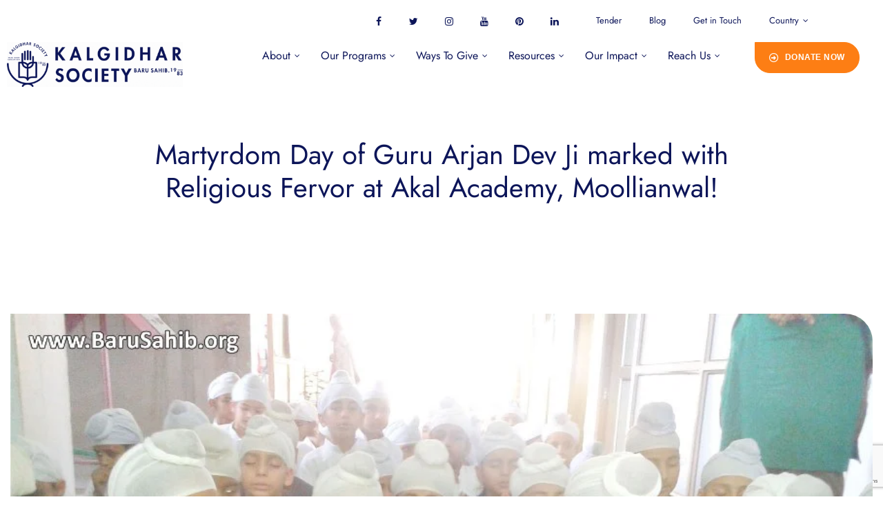

--- FILE ---
content_type: text/html; charset=UTF-8
request_url: https://barusahib.org/akal-academy/martyrdom-day-of-guru-arjan-dev-ji-moollianwal/
body_size: 48611
content:
<!doctype html>
<html lang="en-US" prefix="og: https://ogp.me/ns#" class="no-js">
<head>
    <meta charset="UTF-8">
    <meta name="viewport" content="width=device-width, initial-scale=1">
    <link rel="profile" href="//gmpg.org/xfn/11">
    
<!-- Search Engine Optimization by Rank Math - https://rankmath.com/ -->
<title>Martyrdom Day of Guru Arjan Dev Ji marked with Religious Fervor at Akal Academy, Moollianwal! - International Non-Profit Organization | Charitable NGO for Education</title>
<meta name="description" content="Martyrdom Day of Guru Arjan Dev Ji was commemorated at Akal Academy Mullianwal, Dist. Gurdaspur. The day commenced with divine grace with the bhog of Sahej"/>
<meta name="robots" content="index, follow, max-snippet:-1, max-video-preview:-1, max-image-preview:large"/>
<link rel="canonical" href="https://barusahib.org/akal-academy/martyrdom-day-of-guru-arjan-dev-ji-moollianwal/" />
<meta property="og:locale" content="en_US" />
<meta property="og:type" content="article" />
<meta property="og:title" content="Martyrdom Day of Guru Arjan Dev Ji marked with Religious Fervor at Akal Academy, Moollianwal! - International Non-Profit Organization | Charitable NGO for Education" />
<meta property="og:description" content="Martyrdom Day of Guru Arjan Dev Ji was commemorated at Akal Academy Mullianwal, Dist. Gurdaspur. The day commenced with divine grace with the bhog of Sahej" />
<meta property="og:url" content="https://barusahib.org/akal-academy/martyrdom-day-of-guru-arjan-dev-ji-moollianwal/" />
<meta property="og:site_name" content="Kalgidhar Society - Baru Sahib" />
<meta property="article:section" content="Akal Academy" />
<meta property="og:image" content="https://barusahib.org/wp-content/uploads/2022/10/96-2.jpg" />
<meta property="og:image:secure_url" content="https://barusahib.org/wp-content/uploads/2022/10/96-2.jpg" />
<meta property="og:image:width" content="886" />
<meta property="og:image:height" content="531" />
<meta property="og:image:alt" content="Martyrdom Day of Guru Arjan Dev Ji marked with Religious Fervor at Akal Academy, Moollianwal!" />
<meta property="og:image:type" content="image/jpeg" />
<meta property="article:published_time" content="2015-06-09T12:18:20+00:00" />
<meta name="twitter:card" content="summary_large_image" />
<meta name="twitter:title" content="Martyrdom Day of Guru Arjan Dev Ji marked with Religious Fervor at Akal Academy, Moollianwal! - International Non-Profit Organization | Charitable NGO for Education" />
<meta name="twitter:description" content="Martyrdom Day of Guru Arjan Dev Ji was commemorated at Akal Academy Mullianwal, Dist. Gurdaspur. The day commenced with divine grace with the bhog of Sahej" />
<meta name="twitter:image" content="https://barusahib.org/wp-content/uploads/2022/10/96-2.jpg" />
<meta name="twitter:label1" content="Written by" />
<meta name="twitter:data1" content="Admin" />
<meta name="twitter:label2" content="Time to read" />
<meta name="twitter:data2" content="Less than a minute" />
<script type="application/ld+json" class="rank-math-schema">{"@context":"https://schema.org","@graph":[{"@type":["Person","Organization"],"@id":"https://barusahib.org/#person","name":"Admin","logo":{"@type":"ImageObject","@id":"https://barusahib.org/#logo","url":"https://barusahib.org/wp-content/uploads/2022/09/kalgidhar-society-logoblue_B.png","contentUrl":"https://barusahib.org/wp-content/uploads/2022/09/kalgidhar-society-logoblue_B.png","caption":"Kalgidhar Society - Baru Sahib","inLanguage":"en-US","width":"71","height":"76"},"image":{"@type":"ImageObject","@id":"https://barusahib.org/#logo","url":"https://barusahib.org/wp-content/uploads/2022/09/kalgidhar-society-logoblue_B.png","contentUrl":"https://barusahib.org/wp-content/uploads/2022/09/kalgidhar-society-logoblue_B.png","caption":"Kalgidhar Society - Baru Sahib","inLanguage":"en-US","width":"71","height":"76"}},{"@type":"WebSite","@id":"https://barusahib.org/#website","url":"https://barusahib.org","name":"Kalgidhar Society - Baru Sahib","alternateName":"Baru Sahib - Kalgidhar","publisher":{"@id":"https://barusahib.org/#person"},"inLanguage":"en-US"},{"@type":"ImageObject","@id":"https://barusahib.org/wp-content/uploads/2022/10/96-2.jpg","url":"https://barusahib.org/wp-content/uploads/2022/10/96-2.jpg","width":"886","height":"531","inLanguage":"en-US"},{"@type":"WebPage","@id":"https://barusahib.org/akal-academy/martyrdom-day-of-guru-arjan-dev-ji-moollianwal/#webpage","url":"https://barusahib.org/akal-academy/martyrdom-day-of-guru-arjan-dev-ji-moollianwal/","name":"Martyrdom Day of Guru Arjan Dev Ji marked with Religious Fervor at Akal Academy, Moollianwal! - International Non-Profit Organization | Charitable NGO for Education","datePublished":"2015-06-09T12:18:20+00:00","dateModified":"2015-06-09T12:18:20+00:00","isPartOf":{"@id":"https://barusahib.org/#website"},"primaryImageOfPage":{"@id":"https://barusahib.org/wp-content/uploads/2022/10/96-2.jpg"},"inLanguage":"en-US"},{"@type":"Person","@id":"https://barusahib.org/author/babaji/","name":"Admin","url":"https://barusahib.org/author/babaji/","image":{"@type":"ImageObject","@id":"https://secure.gravatar.com/avatar/f43ca7ac3f1f05fd47e55fb5851809e328ced8af412b8e594659ed7e34baefe7?s=96&amp;d=mm&amp;r=g","url":"https://secure.gravatar.com/avatar/f43ca7ac3f1f05fd47e55fb5851809e328ced8af412b8e594659ed7e34baefe7?s=96&amp;d=mm&amp;r=g","caption":"Admin","inLanguage":"en-US"},"sameAs":["http://barusahib.com"]},{"@type":"BlogPosting","headline":"Martyrdom Day of Guru Arjan Dev Ji marked with Religious Fervor at Akal Academy, Moollianwal! -","datePublished":"2015-06-09T12:18:20+00:00","dateModified":"2015-06-09T12:18:20+00:00","articleSection":"Akal Academy","author":{"@id":"https://barusahib.org/author/babaji/","name":"Admin"},"publisher":{"@id":"https://barusahib.org/#person"},"description":"Martyrdom Day of Guru Arjan Dev Ji was commemorated at Akal Academy Mullianwal, Dist. Gurdaspur. The day commenced with divine grace with the bhog of Sahej","name":"Martyrdom Day of Guru Arjan Dev Ji marked with Religious Fervor at Akal Academy, Moollianwal! -","@id":"https://barusahib.org/akal-academy/martyrdom-day-of-guru-arjan-dev-ji-moollianwal/#richSnippet","isPartOf":{"@id":"https://barusahib.org/akal-academy/martyrdom-day-of-guru-arjan-dev-ji-moollianwal/#webpage"},"image":{"@id":"https://barusahib.org/wp-content/uploads/2022/10/96-2.jpg"},"inLanguage":"en-US","mainEntityOfPage":{"@id":"https://barusahib.org/akal-academy/martyrdom-day-of-guru-arjan-dev-ji-moollianwal/#webpage"}}]}</script>
<!-- /Rank Math WordPress SEO plugin -->

<link rel='dns-prefetch' href='//www.googletagmanager.com' />
<link rel='dns-prefetch' href='//stats.wp.com' />
<link rel='dns-prefetch' href='//fonts.googleapis.com' />
<link href='//fonts.gstatic.com' crossorigin rel='preconnect' />
<link rel="alternate" type="application/rss+xml" title="International Non-Profit Organization | Charitable NGO for Education &raquo; Feed" href="https://barusahib.org/feed/" />
<link rel="alternate" type="application/rss+xml" title="International Non-Profit Organization | Charitable NGO for Education &raquo; Comments Feed" href="https://barusahib.org/comments/feed/" />
<link rel="alternate" type="application/rss+xml" title="International Non-Profit Organization | Charitable NGO for Education &raquo; Martyrdom Day of Guru Arjan Dev Ji marked with Religious Fervor at Akal Academy, Moollianwal! Comments Feed" href="https://barusahib.org/akal-academy/martyrdom-day-of-guru-arjan-dev-ji-moollianwal/feed/" />
<link rel="alternate" title="oEmbed (JSON)" type="application/json+oembed" href="https://barusahib.org/wp-json/oembed/1.0/embed?url=https%3A%2F%2Fbarusahib.org%2Fakal-academy%2Fmartyrdom-day-of-guru-arjan-dev-ji-moollianwal%2F" />
<link rel="alternate" title="oEmbed (XML)" type="text/xml+oembed" href="https://barusahib.org/wp-json/oembed/1.0/embed?url=https%3A%2F%2Fbarusahib.org%2Fakal-academy%2Fmartyrdom-day-of-guru-arjan-dev-ji-moollianwal%2F&#038;format=xml" />
<style id='wp-img-auto-sizes-contain-inline-css'>
img:is([sizes=auto i],[sizes^="auto," i]){contain-intrinsic-size:3000px 1500px}
/*# sourceURL=wp-img-auto-sizes-contain-inline-css */
</style>
<style id='wp-emoji-styles-inline-css'>

	img.wp-smiley, img.emoji {
		display: inline !important;
		border: none !important;
		box-shadow: none !important;
		height: 1em !important;
		width: 1em !important;
		margin: 0 0.07em !important;
		vertical-align: -0.1em !important;
		background: none !important;
		padding: 0 !important;
	}
/*# sourceURL=wp-emoji-styles-inline-css */
</style>
<link rel='stylesheet' id='wp-block-library-css' href='https://barusahib.org/wp-includes/css/dist/block-library/style.min.css?ver=6.9' media='all' />
<style id='classic-theme-styles-inline-css'>
/*! This file is auto-generated */
.wp-block-button__link{color:#fff;background-color:#32373c;border-radius:9999px;box-shadow:none;text-decoration:none;padding:calc(.667em + 2px) calc(1.333em + 2px);font-size:1.125em}.wp-block-file__button{background:#32373c;color:#fff;text-decoration:none}
/*# sourceURL=/wp-includes/css/classic-themes.min.css */
</style>
<link rel='stylesheet' id='wp-components-css' href='https://barusahib.org/wp-includes/css/dist/components/style.min.css?ver=6.9' media='all' />
<link rel='stylesheet' id='wp-preferences-css' href='https://barusahib.org/wp-includes/css/dist/preferences/style.min.css?ver=6.9' media='all' />
<link rel='stylesheet' id='wp-block-editor-css' href='https://barusahib.org/wp-includes/css/dist/block-editor/style.min.css?ver=6.9' media='all' />
<link rel='stylesheet' id='popup-maker-block-library-style-css' href='https://barusahib.org/wp-content/plugins/popup-maker/dist/packages/block-library-style.css?ver=dbea705cfafe089d65f1' media='all' />
<link rel='stylesheet' id='mediaelement-css' href='https://barusahib.org/wp-includes/js/mediaelement/mediaelementplayer-legacy.min.css?ver=4.2.17' media='all' />
<link rel='stylesheet' id='wp-mediaelement-css' href='https://barusahib.org/wp-includes/js/mediaelement/wp-mediaelement.min.css?ver=6.9' media='all' />
<style id='jetpack-sharing-buttons-style-inline-css'>
.jetpack-sharing-buttons__services-list{display:flex;flex-direction:row;flex-wrap:wrap;gap:0;list-style-type:none;margin:5px;padding:0}.jetpack-sharing-buttons__services-list.has-small-icon-size{font-size:12px}.jetpack-sharing-buttons__services-list.has-normal-icon-size{font-size:16px}.jetpack-sharing-buttons__services-list.has-large-icon-size{font-size:24px}.jetpack-sharing-buttons__services-list.has-huge-icon-size{font-size:36px}@media print{.jetpack-sharing-buttons__services-list{display:none!important}}.editor-styles-wrapper .wp-block-jetpack-sharing-buttons{gap:0;padding-inline-start:0}ul.jetpack-sharing-buttons__services-list.has-background{padding:1.25em 2.375em}
/*# sourceURL=https://barusahib.org/wp-content/plugins/jetpack/_inc/blocks/sharing-buttons/view.css */
</style>
<style id='global-styles-inline-css'>
:root{--wp--preset--aspect-ratio--square: 1;--wp--preset--aspect-ratio--4-3: 4/3;--wp--preset--aspect-ratio--3-4: 3/4;--wp--preset--aspect-ratio--3-2: 3/2;--wp--preset--aspect-ratio--2-3: 2/3;--wp--preset--aspect-ratio--16-9: 16/9;--wp--preset--aspect-ratio--9-16: 9/16;--wp--preset--color--black: #000000;--wp--preset--color--cyan-bluish-gray: #abb8c3;--wp--preset--color--white: #ffffff;--wp--preset--color--pale-pink: #f78da7;--wp--preset--color--vivid-red: #cf2e2e;--wp--preset--color--luminous-vivid-orange: #ff6900;--wp--preset--color--luminous-vivid-amber: #fcb900;--wp--preset--color--light-green-cyan: #7bdcb5;--wp--preset--color--vivid-green-cyan: #00d084;--wp--preset--color--pale-cyan-blue: #8ed1fc;--wp--preset--color--vivid-cyan-blue: #0693e3;--wp--preset--color--vivid-purple: #9b51e0;--wp--preset--gradient--vivid-cyan-blue-to-vivid-purple: linear-gradient(135deg,rgb(6,147,227) 0%,rgb(155,81,224) 100%);--wp--preset--gradient--light-green-cyan-to-vivid-green-cyan: linear-gradient(135deg,rgb(122,220,180) 0%,rgb(0,208,130) 100%);--wp--preset--gradient--luminous-vivid-amber-to-luminous-vivid-orange: linear-gradient(135deg,rgb(252,185,0) 0%,rgb(255,105,0) 100%);--wp--preset--gradient--luminous-vivid-orange-to-vivid-red: linear-gradient(135deg,rgb(255,105,0) 0%,rgb(207,46,46) 100%);--wp--preset--gradient--very-light-gray-to-cyan-bluish-gray: linear-gradient(135deg,rgb(238,238,238) 0%,rgb(169,184,195) 100%);--wp--preset--gradient--cool-to-warm-spectrum: linear-gradient(135deg,rgb(74,234,220) 0%,rgb(151,120,209) 20%,rgb(207,42,186) 40%,rgb(238,44,130) 60%,rgb(251,105,98) 80%,rgb(254,248,76) 100%);--wp--preset--gradient--blush-light-purple: linear-gradient(135deg,rgb(255,206,236) 0%,rgb(152,150,240) 100%);--wp--preset--gradient--blush-bordeaux: linear-gradient(135deg,rgb(254,205,165) 0%,rgb(254,45,45) 50%,rgb(107,0,62) 100%);--wp--preset--gradient--luminous-dusk: linear-gradient(135deg,rgb(255,203,112) 0%,rgb(199,81,192) 50%,rgb(65,88,208) 100%);--wp--preset--gradient--pale-ocean: linear-gradient(135deg,rgb(255,245,203) 0%,rgb(182,227,212) 50%,rgb(51,167,181) 100%);--wp--preset--gradient--electric-grass: linear-gradient(135deg,rgb(202,248,128) 0%,rgb(113,206,126) 100%);--wp--preset--gradient--midnight: linear-gradient(135deg,rgb(2,3,129) 0%,rgb(40,116,252) 100%);--wp--preset--font-size--small: 13px;--wp--preset--font-size--medium: 20px;--wp--preset--font-size--large: 36px;--wp--preset--font-size--x-large: 42px;--wp--preset--spacing--20: 0.44rem;--wp--preset--spacing--30: 0.67rem;--wp--preset--spacing--40: 1rem;--wp--preset--spacing--50: 1.5rem;--wp--preset--spacing--60: 2.25rem;--wp--preset--spacing--70: 3.38rem;--wp--preset--spacing--80: 5.06rem;--wp--preset--shadow--natural: 6px 6px 9px rgba(0, 0, 0, 0.2);--wp--preset--shadow--deep: 12px 12px 50px rgba(0, 0, 0, 0.4);--wp--preset--shadow--sharp: 6px 6px 0px rgba(0, 0, 0, 0.2);--wp--preset--shadow--outlined: 6px 6px 0px -3px rgb(255, 255, 255), 6px 6px rgb(0, 0, 0);--wp--preset--shadow--crisp: 6px 6px 0px rgb(0, 0, 0);}:where(.is-layout-flex){gap: 0.5em;}:where(.is-layout-grid){gap: 0.5em;}body .is-layout-flex{display: flex;}.is-layout-flex{flex-wrap: wrap;align-items: center;}.is-layout-flex > :is(*, div){margin: 0;}body .is-layout-grid{display: grid;}.is-layout-grid > :is(*, div){margin: 0;}:where(.wp-block-columns.is-layout-flex){gap: 2em;}:where(.wp-block-columns.is-layout-grid){gap: 2em;}:where(.wp-block-post-template.is-layout-flex){gap: 1.25em;}:where(.wp-block-post-template.is-layout-grid){gap: 1.25em;}.has-black-color{color: var(--wp--preset--color--black) !important;}.has-cyan-bluish-gray-color{color: var(--wp--preset--color--cyan-bluish-gray) !important;}.has-white-color{color: var(--wp--preset--color--white) !important;}.has-pale-pink-color{color: var(--wp--preset--color--pale-pink) !important;}.has-vivid-red-color{color: var(--wp--preset--color--vivid-red) !important;}.has-luminous-vivid-orange-color{color: var(--wp--preset--color--luminous-vivid-orange) !important;}.has-luminous-vivid-amber-color{color: var(--wp--preset--color--luminous-vivid-amber) !important;}.has-light-green-cyan-color{color: var(--wp--preset--color--light-green-cyan) !important;}.has-vivid-green-cyan-color{color: var(--wp--preset--color--vivid-green-cyan) !important;}.has-pale-cyan-blue-color{color: var(--wp--preset--color--pale-cyan-blue) !important;}.has-vivid-cyan-blue-color{color: var(--wp--preset--color--vivid-cyan-blue) !important;}.has-vivid-purple-color{color: var(--wp--preset--color--vivid-purple) !important;}.has-black-background-color{background-color: var(--wp--preset--color--black) !important;}.has-cyan-bluish-gray-background-color{background-color: var(--wp--preset--color--cyan-bluish-gray) !important;}.has-white-background-color{background-color: var(--wp--preset--color--white) !important;}.has-pale-pink-background-color{background-color: var(--wp--preset--color--pale-pink) !important;}.has-vivid-red-background-color{background-color: var(--wp--preset--color--vivid-red) !important;}.has-luminous-vivid-orange-background-color{background-color: var(--wp--preset--color--luminous-vivid-orange) !important;}.has-luminous-vivid-amber-background-color{background-color: var(--wp--preset--color--luminous-vivid-amber) !important;}.has-light-green-cyan-background-color{background-color: var(--wp--preset--color--light-green-cyan) !important;}.has-vivid-green-cyan-background-color{background-color: var(--wp--preset--color--vivid-green-cyan) !important;}.has-pale-cyan-blue-background-color{background-color: var(--wp--preset--color--pale-cyan-blue) !important;}.has-vivid-cyan-blue-background-color{background-color: var(--wp--preset--color--vivid-cyan-blue) !important;}.has-vivid-purple-background-color{background-color: var(--wp--preset--color--vivid-purple) !important;}.has-black-border-color{border-color: var(--wp--preset--color--black) !important;}.has-cyan-bluish-gray-border-color{border-color: var(--wp--preset--color--cyan-bluish-gray) !important;}.has-white-border-color{border-color: var(--wp--preset--color--white) !important;}.has-pale-pink-border-color{border-color: var(--wp--preset--color--pale-pink) !important;}.has-vivid-red-border-color{border-color: var(--wp--preset--color--vivid-red) !important;}.has-luminous-vivid-orange-border-color{border-color: var(--wp--preset--color--luminous-vivid-orange) !important;}.has-luminous-vivid-amber-border-color{border-color: var(--wp--preset--color--luminous-vivid-amber) !important;}.has-light-green-cyan-border-color{border-color: var(--wp--preset--color--light-green-cyan) !important;}.has-vivid-green-cyan-border-color{border-color: var(--wp--preset--color--vivid-green-cyan) !important;}.has-pale-cyan-blue-border-color{border-color: var(--wp--preset--color--pale-cyan-blue) !important;}.has-vivid-cyan-blue-border-color{border-color: var(--wp--preset--color--vivid-cyan-blue) !important;}.has-vivid-purple-border-color{border-color: var(--wp--preset--color--vivid-purple) !important;}.has-vivid-cyan-blue-to-vivid-purple-gradient-background{background: var(--wp--preset--gradient--vivid-cyan-blue-to-vivid-purple) !important;}.has-light-green-cyan-to-vivid-green-cyan-gradient-background{background: var(--wp--preset--gradient--light-green-cyan-to-vivid-green-cyan) !important;}.has-luminous-vivid-amber-to-luminous-vivid-orange-gradient-background{background: var(--wp--preset--gradient--luminous-vivid-amber-to-luminous-vivid-orange) !important;}.has-luminous-vivid-orange-to-vivid-red-gradient-background{background: var(--wp--preset--gradient--luminous-vivid-orange-to-vivid-red) !important;}.has-very-light-gray-to-cyan-bluish-gray-gradient-background{background: var(--wp--preset--gradient--very-light-gray-to-cyan-bluish-gray) !important;}.has-cool-to-warm-spectrum-gradient-background{background: var(--wp--preset--gradient--cool-to-warm-spectrum) !important;}.has-blush-light-purple-gradient-background{background: var(--wp--preset--gradient--blush-light-purple) !important;}.has-blush-bordeaux-gradient-background{background: var(--wp--preset--gradient--blush-bordeaux) !important;}.has-luminous-dusk-gradient-background{background: var(--wp--preset--gradient--luminous-dusk) !important;}.has-pale-ocean-gradient-background{background: var(--wp--preset--gradient--pale-ocean) !important;}.has-electric-grass-gradient-background{background: var(--wp--preset--gradient--electric-grass) !important;}.has-midnight-gradient-background{background: var(--wp--preset--gradient--midnight) !important;}.has-small-font-size{font-size: var(--wp--preset--font-size--small) !important;}.has-medium-font-size{font-size: var(--wp--preset--font-size--medium) !important;}.has-large-font-size{font-size: var(--wp--preset--font-size--large) !important;}.has-x-large-font-size{font-size: var(--wp--preset--font-size--x-large) !important;}
:where(.wp-block-post-template.is-layout-flex){gap: 1.25em;}:where(.wp-block-post-template.is-layout-grid){gap: 1.25em;}
:where(.wp-block-term-template.is-layout-flex){gap: 1.25em;}:where(.wp-block-term-template.is-layout-grid){gap: 1.25em;}
:where(.wp-block-columns.is-layout-flex){gap: 2em;}:where(.wp-block-columns.is-layout-grid){gap: 2em;}
:root :where(.wp-block-pullquote){font-size: 1.5em;line-height: 1.6;}
/*# sourceURL=global-styles-inline-css */
</style>
<link rel='stylesheet' id='contact-form-7-css' href='https://barusahib.org/wp-content/plugins/contact-form-7/includes/css/styles.css?ver=6.1.4' media='all' />
<link rel='stylesheet' id='wp-pagenavi-css' href='https://barusahib.org/wp-content/plugins/wp-pagenavi/pagenavi-css.css?ver=2.70' media='all' />
<link rel='stylesheet' id='gainlove-opal-icon-css' href='https://barusahib.org/wp-content/themes/gainlove/assets/css/opal-icons.css?ver=6.9' media='all' />
<link rel='stylesheet' id='gainlove-carousel-css' href='https://barusahib.org/wp-content/themes/gainlove/assets/css/carousel.css?ver=6.9' media='all' />
<link rel='stylesheet' id='gainlove-boostrap-css' href='https://barusahib.org/wp-content/themes/gainlove/assets/css/opal-boostrap.css?ver=6.9' media='all' />
<link rel='stylesheet' id='gainlove-customfont-css' href='https://barusahib.org/wp-content/themes/gainlove/assets/css/customfont.css?ver=6.9' media='all' />
<link rel='stylesheet' id='gainlove-style-css' href='https://barusahib.org/wp-content/themes/gainlove/style.css?ver=1.0.5' media='all' />
<style id='gainlove-style-inline-css'>
body, input, button, button[type="submit"], select, textarea{font-family:"Karla", -apple-system, BlinkMacSystemFont, "Segoe UI", Roboto, "Helvetica Neue", Arial, sans-serif;font-weight:400;color:#0c1559}html { font-size:16px;}.c-heading{color:#0c1559;}.c-primary{color:#fd7e14;}.bg-primary{background-color:#fd7e14;}.b-primary{border-color:#fd7e14;}.button-primary:hover{background-color:#de6502;border-color:#de6502;}.c-secondary {color:#0c1559;}.bg-secondary {background-color:#0c1559;}.b-secondary{border-color:#0c1559;}.button-secondary:hover{background-color:#060b2d;}input[type="text"]::placeholder,input[type="email"]::placeholder,input[type="url"]::placeholder,input[type="password"]::placeholder,input[type="search"]::placeholder,input[type="number"]::placeholder,input[type="tel"]::placeholder,input[type="range"]::placeholder,input[type="date"]::placeholder,input[type="month"]::placeholder,input[type="week"]::placeholder,input[type="time"]::placeholder,input[type="datetime"]::placeholder,input[type="datetime-local"]::placeholder,input[type="color"]::placeholder,input[type="text"],input[type="email"],input[type="url"],input[type="password"],input[type="search"],input[type="number"],input[type="tel"],input[type="range"],input[type="date"],input[type="month"],input[type="week"],input[type="time"],input[type="datetime"],input[type="datetime-local"],input[type="color"],textarea::placeholder,textarea,.mainmenu-container li a span,.post-date a,.comment-metadata,.widget_search button[type="submit"],.c-body,.site-header-account .account-links-menu li a,.site-header-account .account-dashboard li a,.comment-form a,.give-wrap .give-form-tabs .ui-tabs-nav a,.elementor-widget-opal-give-campain .give-card__text,.elementor-nav-menu--dropdown a,.elementor-search-form--skin-minimal .elementor-search-form__icon,form[id*='give-form'] .form-row select.required,form[id*='give-form'] .form-row textarea.required,form[id*='give-form'] .form-row input.required[type="text"],form[id*='give-form'] .form-row input.required[type="tel"],form[id*='give-form'] .form-row input.required[type="email"],form[id*='give-form'] .form-row input.required[type="password"],form[id*='give-form'] .form-row input.required[type="url"],#give-recurring-form .form-row select.required,#give-recurring-form .form-row textarea.required,#give-recurring-form .form-row input.required[type="text"],#give-recurring-form .form-row input.required[type="tel"],#give-recurring-form .form-row input.required[type="email"],#give-recurring-form .form-row input.required[type="password"],#give-recurring-form .form-row input.required[type="url"],form.give-form .form-row select.required,form.give-form .form-row textarea.required,form.give-form .form-row input.required[type="text"],form.give-form .form-row input.required[type="tel"],form.give-form .form-row input.required[type="email"],form.give-form .form-row input.required[type="password"],form.give-form .form-row input.required[type="url"],table.give-table {color:#0c1559; }.widget-area strong,h1,h2,h3,h4,h5,h6,fieldset legend,.list-square li strong,th,a,.main-navigation .top-menu > li > a,.site-header .sticky-show .site-description,.site-header .sticky-show .site-title a,.site-header .sticky-show .mainmenu-container .top-menu > li > a,.post-content .posted-on a,.entry-content strong,.entry-content dt,.entry-content th,.entry-content dt a,.entry-content th a,body.single-post article.type-post .entry-title,body.single-osf_story article.type-post .entry-title,body.single-osf_event article.type-post .entry-title,body.single-post .post-navigation .nav-links .nav-links-inner .nav-title,body.single-osf_story .post-navigation .nav-links .nav-links-inner .nav-title,body.single-osf_event .post-navigation .nav-links .nav-links-inner .nav-title,.post-related-block .related-heading,.comments-title,.comment-content strong,.comment-author,.comment-author a,.comment-metadata a.comment-edit-link,.comment-content table th,.comment-content table td a,.comment-content dt,.comment-respond .comment-reply-title,.widget a,.widget.osf_widget_campaign ul li,.widget.widget_archive ul li,.widget.widget_categories ul li,.widget.widget_nav_menu ul li,.widget.widget_meta ul li,.widget.widget_pages ul li,.widget.osf_widget_campaign a,.widget.widget_archive a,.widget.widget_categories a,.widget.widget_nav_menu a,.widget.widget_meta a,.widget.widget_pages a,.widget.media-post-layout .entry-meta i,h2.widget-title,h3.widgettitle,h2.widgettitle,.profile-wrapper .login-form-title,.widget_rss .rss-date,.widget_rss li cite,.c-heading,.related-posts .related-heading,.author-wrapper .author-name,.page .entry-header .entry-title,.search .site-content .page-title,.site-header-account .login-form-title,.comment-form .comment-notes,.elementor-widget-accordion .elementor-accordion .elementor-tab-title,.elementor-counter .elementor-counter-number-wrapper,.elementor-widget-icon-box:not(:hover) .elementor-icon-box-title,.elementor-teams-wrapper .elementor-team-name,.elementor-widget-opal-testimonials .elementor-testimonial-title,.elementor-widget-opal-testimonials .elementor-testimonial-name,.elementor-widget-opal-testimonials .layout_2 .elementor-testimonial-content,[id*='give-form'] div#give-sidebar-left .inner > div.give-goal-progress .raised .value,[id*='give-form'] div#give-sidebar-left .give-goal-progress .time-left .value,form[id*='give-form'] .give-donation-amount .give-currency-symbol,form[id*='give-form'] .give-donation-amount #give-amount,form[id*='give-form'] .give-donation-amount #give-amount-text,form[id*='give-form'] #give-final-total-wrap .give-donation-total-label,.opal-give-message p,#give-email-access-form label,#give-login-form label,#give-login-form legend,.give-goal-progress .raised .value,.give-goal-progress .percentage,.give-wrap .barometer span {color:#0c1559; }.btn-link,.elementor-element .elementor-button-link .elementor-button,.button-link,.mailchimp-button-link button,.mailchimp-button-link button[type="submit"],.breadcrumb,.breadcrumb .separator,a:hover,a:active,.mainmenu-container ul ul .menu-item > a:hover,.mainmenu-container ul ul .menu-item > a:active,.mainmenu-container ul ul .menu-item > a:focus,.mainmenu-container li.current-menu-parent > a,.mainmenu-container .menu-item > a:hover,.mainmenu-container li li.current_page_item a:hover,.mainmenu-container li li.current-menu-item a:hover,.mainmenu-container li li.current_page_item a:focus,.mainmenu-container li li.current-menu-item a:focus,.site-header .header-group .search-submit:hover,.site-header .header-group .search-submit:focus,.post-content .posted-on a:hover,.entry-title a:hover,.entry-meta .entry-category,.entry-meta .entry-category a,.pbr-social-share a:hover,body.single-post .post-navigation .nav-links .nav-links-inner .meta-nav,body.single-osf_story .post-navigation .nav-links .nav-links-inner .meta-nav,body.single-osf_event .post-navigation .nav-links .nav-links-inner .meta-nav,.wp-block-calendar tfoot a:hover,.error404 h1,.site-footer .widget.widget_archive a:hover,.site-footer .widget.widget_archive a:focus,.site-footer .widget.widget_categories a:hover,.site-footer .widget.widget_categories a:focus,.site-footer .widget.widget_nav_menu a:hover,.site-footer .widget.widget_nav_menu a:focus,.site-footer .widget.widget_meta a:hover,.site-footer .widget.widget_meta a:focus,.site-footer .widget.widget_pages a:hover,.site-footer .widget.widget_pages a:focus,.site-footer .widget a:hover,.site-footer .widget a:focus,.breadcrumb a:hover,.breadcrumb a:hover span,.comment-author a:hover,.comment-metadata a:hover,.comment-reply-link,.widget a:hover,.widget a:focus,.widget.osf_widget_campaign a:hover,.widget.osf_widget_campaign a:focus,.widget.widget_archive a:hover,.widget.widget_archive a:focus,.widget.widget_categories a:hover,.widget.widget_categories a:focus,.widget.widget_nav_menu a:hover,.widget.widget_nav_menu a:focus,.widget.widget_meta a:hover,.widget.widget_meta a:focus,.widget.widget_pages a:hover,.widget.widget_pages a:focus,.widget_recent_entries li a:hover,.widget_recent_entries li a:active,.button-outline-primary,.elementor-wpcf7-button-outline_primary input[type="button"],.elementor-wpcf7-button-outline_primary input[type="submit"],.elementor-wpcf7-button-outline_primary button[type="submit"],.mailchimp-button-outline_primary button,.mailchimp-button-outline_primary button[type="submit"],.elementor-element .elementor-button-outline_primary .elementor-button,.c-primary,.navigation-button .menu-toggle:hover,.navigation-button .menu-toggle:focus,.entry-meta a:hover,.site-header-account .account-dropdown a.register-link,.site-header-account .account-dropdown a.lostpass-link,.site-header-account .account-links-menu li a:hover,.site-header-account .account-dashboard li a:hover,.comment-form a:hover,.wp_widget_tag_cloud a:hover,.wp_widget_tag_cloud a:focus,#secondary .elementor-widget-container h5:first-of-type,.elementor-widget-sidebar .elementor-widget-container h5:first-of-type,#give-sidebar-left .elementor-widget-container h5:first-of-type,.elementor-nav-menu-popup .mfp-close,#secondary .elementor-widget-wp-widget-recent-posts a,.elementor-widget-sidebar .elementor-widget-wp-widget-recent-posts a,#give-sidebar-left .elementor-widget-wp-widget-recent-posts a,.elementor-widget-accordion .elementor-accordion .elementor-tab-title .elementor-accordion-icon,.contactform-content .form-title,.elementor-widget-opal-countdown .elementor-countdown-digits,.dual-heading-container .dual-heading-second-header,.elementor-widget-opal-featured-box .elementor-featured-box-name:hover,.feature-campaign__item .campaign-body .campaign-head .give-card__title a:hover,.elementor-widget-heading .sub-title,.elementor-widget-icon-box:not(:hover) .elementor-icon,.elementor-widget-icon-box:hover .elementor-icon,.elementor-widget-icon-box:hover .elementor-icon-box-title,.elementor-widget-opal-image-hotspots .elementor-hotspots-item-number,.elementor-widget-opal-image-gallery .elementor-galerry__filter.elementor-active,.elementor-widget-item-list .elementor-item-list-number,.mailchimp-button-default button i,.mailchimp-button-default button[type="submit"] i,.mailchimp-button-default button:hover,.mailchimp-button-default button[type="submit"]:hover,.elementor-nav-menu--main.elementor-nav-menu--layout-horizontal .elementor-nav-menu a.elementor-sub-item.elementor-item-active,.elementor-nav-menu--main .elementor-item.highlighted,.elementor-nav-menu--main .elementor-item.elementor-item-active,.elementor-nav-menu--main .elementor-item:hover,.elementor-nav-menu--main .elementor-item:focus,.elementor-nav-menu--main .current-menu-ancestor .elementor-item.has-submenu,.elementor-nav-menu--main .current-menu-item .elementor-item,.elementor-nav-menu--popup .elementor-item.highlighted,.elementor-nav-menu--popup .elementor-item.elementor-item-active,.elementor-nav-menu--popup .elementor-item:hover,.elementor-nav-menu--popup .elementor-item:focus,.elementor-nav-menu--popup .elementor-nav-menu--dropdown a:hover,.elementor-nav-menu--popup .elementor-nav-menu--dropdown a.highlighted,.elementor-nav-menu--dropdown:not(.mega-menu) a:hover,.elementor-nav-menu--dropdown:not(.mega-menu) a.highlighted,.elementor-nav-menu--dropdown:not(.mega-menu) a.has-submenu,.elementor-menu-toggle:hover i,.elementor-menu-toggle:hover .menu-toggle-title,.elementor-widget-opal-phone:not(:hover) i,.elementor-widget-opal-phone:not(:hover) .elementor-phone-title,.elementor-widget-opal-phone:not(:hover) .elementor-phone-subtitle,.elementor-widget-opal-popup-template .elementor-toggle i:hover,.elementor-widget-opal-popup-template .button-close:hover,.elementor-price-table__ribbon,.elementor-widget-opal-reason_carousel .elementor-content-wrap:hover .elementor-heading-title,.elementor-widget-opal-schedules .schedules-item:hover .title-schedules,.elementor-widget-opal-schedules .item-meta i,.elementor-widget-opal-schedules .author-schedules a:hover,.elementor-widget-opal-schedules .button-schedules:hover i,.elementor-widget-opal-schedules .button-schedules.active i,.elementor-search-form--skin-full_screen .elementor-search-form__toggle:hover,.elementor-widget-social-icons.elementor-social-custom .elementor-social-icon:hover i,.elementor-widget-opal-story-grid .entry-meta a:hover,.elementor-widget-opal-tabs.elementor-widget-tabs .elementor-tab-desktop-title:hover,.elementor-widget-opal-tabs.elementor-widget-tabs .elementor-tab-desktop-title.elementor-active,.elementor-teams-wrapper .team-icon-socials a:hover,.elementor-video-popup:hover .elementor-video-icons,.elementor-video-popup:hover .elementor-video-title,form[id*='give-form'] #give-final-total-wrap .give-final-total-amount,#give_profile_editor_form legend i,.img-give-form i,#give-login-form legend:after,.sidebar-donor-wall .give-donor__read-more:hover,.archive-give-forms1 .give-wrap .give-goal-progress .raised .percentage,table.give-table a,.give-donor__total,.profile-wrapper .login-profile .lostpass-link,.profile-wrapper .login-profile .register-link,.profile-campaign__item .campaign-meta a:hover,.profile-campaign__item .give-card__title a:hover,.give-wrap .give-card__category,.give-wrap .give-form-tabs .ui-tabs-nav li sup,.give-wrap .give-form-tabs .ui-tabs-nav li:hover a,.give-wrap .give-form-tabs .ui-tabs-nav li a:focus,.give-wrap .give-form-tabs .ui-tabs-nav li.ui-tabs-active a,.give-wrap .sidebar-creator .campaigns-count,.post-type-archive-osf_story .entry-meta a:hover,.tax-osf_story_category .entry-meta a:hover {color:#fd7e14; }.f-primary {fill:#fd7e14; }.button-primary,input[type="reset"],input.secondary[type="button"],input.secondary[type="reset"],input.secondary[type="submit"],input[type="button"],input[type="submit"],button[type="submit"],.scrollup,.elementor-widget-opal-account .site-header-account .account-dropdown .account-inner button[type="submit"],.elementor-wpcf7-button-primary_gradient input[type="button"][type="submit"],.elementor-wpcf7-button-primary_gradient input[type="submit"],.elementor-wpcf7-button-primary_gradient button[type="submit"],.elementor-wpcf7-button-primary input[type="button"][type="submit"],.elementor-wpcf7-button-primary input[type="submit"],.elementor-wpcf7-button-primary button[type="submit"],.elementor-widget-opal-give-form .give-submit-button-wrap .give-submit,.mailchimp-button-primary button,.mailchimp-button-primary button[type="submit"],[id^='give-user-login-submit'] .give-submit,.give-submit-button-wrap .give-submit,.give-btn.give-default-level,.give-btn:focus,.give-btn:hover,button.give-btn-reveal,button.give-btn-modal,.give-wrap .btn-donate-now,.button-secondary,.secondary-button .search-submit,.elementor-wpcf7-button-secondary input[type="button"][type="submit"],.elementor-wpcf7-button-secondary input[type="submit"],.elementor-wpcf7-button-secondary button[type="submit"],.mailchimp-button-secondary button,.mailchimp-button-secondary button[type="submit"],.button-default:hover,.button-primary-gradient,::selection,.list-square li:before,.page-numbers:not(.dots):not(.next):not(.prev):hover,.page-links .post-page-numbers:not(.dots):not(.next):not(.prev):hover,.page-numbers:not(.dots):not(.next):not(.prev):focus,.page-links .post-page-numbers:not(.dots):not(.next):not(.prev):focus,.page-numbers.current:not(.dots):not(.next):not(.prev),.page-links .current.post-page-numbers:not(.dots):not(.next):not(.prev),.page-numbers.next:hover,.page-links .next.post-page-numbers:hover,.page-numbers.prev:hover,.page-links .prev.post-page-numbers:hover,.comments-link span,.post-content .posted-on:after,.cat-tags-links .tags-links a:hover,.wp-block-tag-cloud a:hover,.site-footer .widget .tagcloud a:hover,.site-footer .widget .tagcloud a:focus,.site-footer .widget.widget_tag_cloud a:hover,.site-footer .widget.widget_tag_cloud a:focus,h2.widget-title:before,h3.widgettitle:before,h2.widgettitle:before,.profile-wrapper .login-form-title:before,.widget .tagcloud a:hover,.widget .tagcloud a:focus,.widget.widget_tag_cloud a:hover,.widget.widget_tag_cloud a:focus,.button-outline-dark:hover,.elementor-element .elementor-button-outline_dark .elementor-button:hover,.button-outline-dark:active,.elementor-element .elementor-button-outline_dark .elementor-button:active,.button-outline-dark:focus,.elementor-element .elementor-button-outline_dark .elementor-button:focus,.button-dark:hover,.more-link:hover,.elementor-element .elementor-button-dark .elementor-button:hover,.mailchimp-button-dark button:hover,.button-dark:active,.more-link:active,.elementor-element .elementor-button-dark .elementor-button:active,.mailchimp-button-dark button:active,.button-dark:focus,.more-link:focus,.elementor-element .elementor-button-dark .elementor-button:focus,.mailchimp-button-dark button:focus,.button-light:hover,.elementor-element .elementor-button-light .elementor-button:hover,.mailchimp-button-light button:hover,.sidebar-donor-wall .give-donor__load_more:hover,.button-light:active,.elementor-element .elementor-button-light .elementor-button:active,.mailchimp-button-light button:active,.give-btn:active,.sidebar-donor-wall .give-donor__load_more:active,.button-light:focus,.elementor-element .elementor-button-light .elementor-button:focus,.mailchimp-button-light button:focus,.sidebar-donor-wall .give-donor__load_more:focus,.wp-block-button__link:hover,.elementor-element .elementor-button-primary .elementor-button,.button-outline-primary:hover,.elementor-wpcf7-button-outline_primary input:hover[type="button"],.elementor-wpcf7-button-outline_primary input:hover[type="submit"],.elementor-wpcf7-button-outline_primary button:hover[type="submit"],.mailchimp-button-outline_primary button:hover,.button-outline-primary:active,.elementor-wpcf7-button-outline_primary input:active[type="button"],.elementor-wpcf7-button-outline_primary input:active[type="submit"],.elementor-wpcf7-button-outline_primary button:active[type="submit"],.mailchimp-button-outline_primary button:active,.button-outline-primary.active,.elementor-wpcf7-button-outline_primary input.active[type="button"],.elementor-wpcf7-button-outline_primary input.active[type="submit"],.elementor-wpcf7-button-outline_primary button.active[type="submit"],.mailchimp-button-outline_primary button.active,.show > .button-outline-primary.dropdown-toggle,.elementor-wpcf7-button-outline_primary .show > input.dropdown-toggle[type="button"],.elementor-wpcf7-button-outline_primary .show > input.dropdown-toggle[type="submit"],.elementor-wpcf7-button-outline_primary .show > button.dropdown-toggle[type="submit"],.mailchimp-button-outline_primary .show > button.dropdown-toggle,.elementor-element .elementor-button-outline_primary .elementor-button:hover,.elementor-element .elementor-button-outline_primary .elementor-button:active,.elementor-element .elementor-button-outline_primary .elementor-button:focus,.bg-primary,.owl-theme.owl-carousel .owl-dots .owl-dot:hover span,.owl-theme.owl-carousel .owl-dots .owl-dot.active span,.elementor-widget-opal-account .site-header-account .account-dashboard li a:hover,.img-animated .elementor-image:after,.col-animated:after,.elementor-element .elementor-button-secondary .elementor-button:after,.elementor-element .elementor-button-outline_secondary .elementor-button:before,.elementor-cta .elementor-cta_circle,.elementor-show-before-yes .wpcf7:before,.elementor-counter .heading-decor,.elementor-widget-divider .elementor-divider-separator:before,.elementor-flip-box__front,.categories_bkg,.categories_bkg:before,.categories_bkg:after,.campain-grid-style-1 .give-wrap .give-card__link,.elementor-widget-heading .heading-decor,.elementor-widget-icon-box .image-box-decor,.elementor-widget-image-box .image-box-decor,.opal-image-hotspots-main-icons .opal-image-hotspots-icon:not(.style-2) span,.opal-image-hotspots-main-icons .opal-image-hotspots-icon.style-2:hover,.tooltipster-sidetip div.tooltipster-box,.elementor-widget-opal-image-gallery .elementor-galerry__filter.elementor-active sup,.elementor-nav-menu--main.elementor-nav-menu--layout-horizontal:not(.e--pointer-framed) .elementor-nav-menu > li.current-menu-parent > a:before,.elementor-nav-menu--main.elementor-nav-menu--layout-horizontal:not(.e--pointer-framed) .elementor-nav-menu > li.current-menu-parent > a:after,.elementor-nav-menu--main.e--pointer-dot .elementor-item.elementor-item-active:before,.elementor-nav-menu--main.e--pointer-dot .elementor-item:not(:hover):before,.elementor-nav-menu--main.e--pointer-dot .elementor-item:hover:before,.elementor-nav-menu--main:not(.e--pointer-framed) .elementor-item.elementor-item-active:before,.elementor-nav-menu--main:not(.e--pointer-framed) .elementor-item.elementor-item-active:after,.elementor-nav-menu--main:not(.e--pointer-framed) .elementor-item:before,.elementor-nav-menu--main:not(.e--pointer-framed) .elementor-item:after,.elementor-nav-menu--popup.e--pointer-dot .elementor-item.elementor-item-active:before,.elementor-nav-menu--popup.e--pointer-dot .elementor-item:hover:before,.e--pointer-dot .elementor-item:before,.e--pointer-underline .elementor-item .menu-title:before,.e--pointer-underline .elementor-item .menu-title:after,.elementor-price-table,.elementor-widget-opal-reason_carousel .elementor-reason-number span,.elementor-widget-opal-schedules .item-icon_label .icon-label,.elementor-widget-opal-schedules .schedules-style-1 .schedules-day:before,.elementor-widget-opal-schedules .schedules-style-2 .schedules-day,.elementor-widget-opal-schedules .schedules-style-3 .schedules-day:before,.elementor-widget-opal-text_carousel.text-carousel-style-2 .owl-theme.owl-carousel .owl-nav [class*='owl-']:hover:before,[id*='give-form'] div#give-sidebar-left .give-goal-progress .button-progress-link:hover,form[id*='give-form'] input[type="radio"]:checked + label:after,.give-progress-bar > span,.profile-wrapper .account-title:after,.profile-campaign__item .edit-campaign:hover,.profile-campaign__item .delete-campaign:hover,.author-profile-campaign-title:before,.give-wrap .opal-popup-wrapper [class*="opal-icon-"]:hover,.give-wrap .give-form-tabs .ui-tabs-nav a:after {background-color:#fd7e14; }.button-primary,input[type="reset"],input.secondary[type="button"],input.secondary[type="reset"],input.secondary[type="submit"],input[type="button"],input[type="submit"],button[type="submit"],.scrollup,.elementor-widget-opal-account .site-header-account .account-dropdown .account-inner button[type="submit"],.elementor-wpcf7-button-primary_gradient input[type="button"][type="submit"],.elementor-wpcf7-button-primary_gradient input[type="submit"],.elementor-wpcf7-button-primary_gradient button[type="submit"],.elementor-wpcf7-button-primary input[type="button"][type="submit"],.elementor-wpcf7-button-primary input[type="submit"],.elementor-wpcf7-button-primary button[type="submit"],.elementor-widget-opal-give-form .give-submit-button-wrap .give-submit,.mailchimp-button-primary button,.mailchimp-button-primary button[type="submit"],[id^='give-user-login-submit'] .give-submit,.give-submit-button-wrap .give-submit,.give-btn.give-default-level,.give-btn:focus,.give-btn:hover,button.give-btn-reveal,button.give-btn-modal,.give-wrap .btn-donate-now,.button-secondary,.secondary-button .search-submit,.elementor-wpcf7-button-secondary input[type="button"][type="submit"],.elementor-wpcf7-button-secondary input[type="submit"],.elementor-wpcf7-button-secondary button[type="submit"],.mailchimp-button-secondary button,.mailchimp-button-secondary button[type="submit"],.button-default:hover,.form-control:focus,input[type="text"]:focus,input[type="email"]:focus,input[type="url"]:focus,input[type="password"]:focus,input[type="search"]:focus,input[type="number"]:focus,input[type="tel"]:focus,input[type="range"]:focus,input[type="date"]:focus,input[type="month"]:focus,input[type="week"]:focus,input[type="time"]:focus,input[type="datetime"]:focus,input[type="datetime-local"]:focus,input[type="color"]:focus,textarea:focus,.page-numbers:not(.dots):not(.next):not(.prev):hover,.page-links .post-page-numbers:not(.dots):not(.next):not(.prev):hover,.page-numbers:not(.dots):not(.next):not(.prev):focus,.page-links .post-page-numbers:not(.dots):not(.next):not(.prev):focus,.page-numbers.current:not(.dots):not(.next):not(.prev),.page-links .current.post-page-numbers:not(.dots):not(.next):not(.prev),.page-numbers.next:hover,.page-links .next.post-page-numbers:hover,.page-numbers.prev:hover,.page-links .prev.post-page-numbers:hover,.comment-reply-link,.button-outline-dark:hover,.elementor-element .elementor-button-outline_dark .elementor-button:hover,.button-outline-dark:active,.elementor-element .elementor-button-outline_dark .elementor-button:active,.button-outline-dark:focus,.elementor-element .elementor-button-outline_dark .elementor-button:focus,.button-dark:hover,.more-link:hover,.elementor-element .elementor-button-dark .elementor-button:hover,.mailchimp-button-dark button:hover,.button-dark:active,.more-link:active,.elementor-element .elementor-button-dark .elementor-button:active,.mailchimp-button-dark button:active,.button-dark:focus,.more-link:focus,.elementor-element .elementor-button-dark .elementor-button:focus,.mailchimp-button-dark button:focus,.button-light:hover,.elementor-element .elementor-button-light .elementor-button:hover,.mailchimp-button-light button:hover,.sidebar-donor-wall .give-donor__load_more:hover,.button-light:active,.elementor-element .elementor-button-light .elementor-button:active,.mailchimp-button-light button:active,.give-btn:active,.sidebar-donor-wall .give-donor__load_more:active,.button-light:focus,.elementor-element .elementor-button-light .elementor-button:focus,.mailchimp-button-light button:focus,.sidebar-donor-wall .give-donor__load_more:focus,.wp-block-button__link:hover,.elementor-element .elementor-button-primary .elementor-button,.button-outline-primary,.elementor-wpcf7-button-outline_primary input[type="button"],.elementor-wpcf7-button-outline_primary input[type="submit"],.elementor-wpcf7-button-outline_primary button[type="submit"],.mailchimp-button-outline_primary button,.mailchimp-button-outline_primary button[type="submit"],.elementor-element .elementor-button-outline_primary .elementor-button,.button-outline-primary:hover,.elementor-wpcf7-button-outline_primary input:hover[type="button"],.elementor-wpcf7-button-outline_primary input:hover[type="submit"],.elementor-wpcf7-button-outline_primary button:hover[type="submit"],.mailchimp-button-outline_primary button:hover,.button-outline-primary:active,.elementor-wpcf7-button-outline_primary input:active[type="button"],.elementor-wpcf7-button-outline_primary input:active[type="submit"],.elementor-wpcf7-button-outline_primary button:active[type="submit"],.mailchimp-button-outline_primary button:active,.button-outline-primary.active,.elementor-wpcf7-button-outline_primary input.active[type="button"],.elementor-wpcf7-button-outline_primary input.active[type="submit"],.elementor-wpcf7-button-outline_primary button.active[type="submit"],.mailchimp-button-outline_primary button.active,.show > .button-outline-primary.dropdown-toggle,.elementor-wpcf7-button-outline_primary .show > input.dropdown-toggle[type="button"],.elementor-wpcf7-button-outline_primary .show > input.dropdown-toggle[type="submit"],.elementor-wpcf7-button-outline_primary .show > button.dropdown-toggle[type="submit"],.mailchimp-button-outline_primary .show > button.dropdown-toggle,.elementor-element .elementor-button-outline_primary .elementor-button:hover,.elementor-element .elementor-button-outline_primary .elementor-button:active,.elementor-element .elementor-button-outline_primary .elementor-button:focus,.b-primary,.campain-grid-style-1 .give-wrap .give-card__link,.elementor-widget-opal-give-form .give-display-onpage form[id*='give-form'] .give-donation-amount #give-amount:hover,.elementor-widget-opal-give-form .give-display-onpage form[id*='give-form'] .give-donation-amount #give-amount:focus,.elementor-widget-opal-give-form .give-display-onpage form[id*='give-form'] .give-donation-amount #give-text-input:hover,.elementor-widget-opal-give-form .give-display-onpage form[id*='give-form'] .give-donation-amount #give-text-input:focus,.elementor-widget-opal-give-form .give-display-onpage form[id*='give-form'] .give-donation-amount #give-amount-text:hover,.elementor-widget-opal-give-form .give-display-onpage form[id*='give-form'] .give-donation-amount #give-amount-text:focus,.elementor-widget-icon-box:hover .elementor-icon,.elementor-widget-icon-box:hover .elementor-icon-box-title,.mc4wp-form-fields:focus-within,.e--pointer-framed .elementor-item.elementor-item-active:before,.e--pointer-framed .elementor-item.elementor-item-active:after,.e--pointer-framed .elementor-item:before,.e--pointer-framed .elementor-item:after,.elementor-nav-menu--main > .elementor-nav-menu,.elementor-nav-menu--main .elementor-nav-menu ul,.elementor-search-form__container:not(.elementor-search-form--full-screen):focus-within,.elementor-search-form--skin-full_screen .elementor-search-form__toggle:hover,.elementor-widget-opal-text_carousel.text-carousel-style-2 .elementor-content-wrap,.elementor-video-popup:hover .elementor-video-icons,.elementor-video-popup:hover .elementor-video-title,[id*='give-form'] div#give-sidebar-left .give-goal-progress .button-progress-link:hover,form[id*='give-form'] .form-row select:focus,form[id*='give-form'] .form-row textarea:focus,form[id*='give-form'] .form-row input[type="text"]:focus,form[id*='give-form'] .form-row input[type="tel"]:focus,form[id*='give-form'] .form-row input[type="email"]:focus,form[id*='give-form'] .form-row input[type="password"]:focus,form[id*='give-form'] .form-row input[type="url"]:focus,#give-recurring-form .form-row select:focus,#give-recurring-form .form-row textarea:focus,#give-recurring-form .form-row input[type="text"]:focus,#give-recurring-form .form-row input[type="tel"]:focus,#give-recurring-form .form-row input[type="email"]:focus,#give-recurring-form .form-row input[type="password"]:focus,#give-recurring-form .form-row input[type="url"]:focus,form.give-form .form-row select:focus,form.give-form .form-row textarea:focus,form.give-form .form-row input[type="text"]:focus,form.give-form .form-row input[type="tel"]:focus,form.give-form .form-row input[type="email"]:focus,form.give-form .form-row input[type="password"]:focus,form.give-form .form-row input[type="url"]:focus {border-color:#fd7e14; }.elementor-widget-opal-reason_carousel .elementor-content-wrap,.elementor-widget-opal-tabs.elementor-tabs-view-horizontal .elementor-tab-title.elementor-active,.elementor-widget-opal-tabs.elementor-tabs-view-horizontal .elementor-tab-title:hover {border-top-color:#fd7e14; }.elementor-nav-menu--layout-horizontal .elementor-nav-menu li.menu-item-has-children:before,.elementor-nav-menu--layout-horizontal .elementor-nav-menu li.has-mega-menu:before,.elementor-widget-opal-tabs.elementor-tabs-view-horizontal .elementor-tab-title.elementor-active,.elementor-widget-opal-tabs.elementor-tabs-view-horizontal .elementor-tab-title:hover {border-bottom-color:#fd7e14; }.btn-link:focus,.elementor-element .elementor-button-link .elementor-button:focus,.btn-link:hover,.elementor-element .elementor-button-link .elementor-button:hover,.button-link:focus,.mailchimp-button-link button:focus,.button-link:hover,.mailchimp-button-link button:hover,.widget_search button[type="submit"]:hover,.widget_search button[type="submit"]:focus,.elementor-widget-opal-phone:hover i,.elementor-widget-opal-phone:hover .elementor-phone-title,.elementor-widget-opal-phone:hover .elementor-phone-subtitle,.elementor-search-form .elementor-search-form__submit:active,.elementor-search-form .elementor-search-form__submit:hover,.profile-wrapper .login-profile .lostpass-link:hover,.profile-wrapper .login-profile .register-link:hover,.profile-wrapper .profile-avatar .opal-give-button-edit-avatar:hover {color:#de6502; }.button-primary:hover,input:hover[type="reset"],input:hover[type="button"],input:hover[type="submit"],button:hover[type="submit"],.scrollup:hover,.elementor-widget-opal-account .site-header-account .account-dropdown .account-inner button:hover[type="submit"],.elementor-wpcf7-button-primary_gradient input:hover[type="submit"],.elementor-wpcf7-button-primary_gradient button:hover[type="submit"],.elementor-wpcf7-button-primary input:hover[type="submit"],.elementor-wpcf7-button-primary button:hover[type="submit"],.mailchimp-button-primary button:hover,[id^='give-user-login-submit'] .give-submit:hover,.give-submit-button-wrap .give-submit:hover,.give-btn:hover,button.give-btn-reveal:hover,button.give-btn-modal:hover,.give-wrap .btn-donate-now:hover,.button-primary:active,input:active[type="reset"],input:active[type="button"],input:active[type="submit"],button:active[type="submit"],.scrollup:active,.elementor-widget-opal-account .site-header-account .account-dropdown .account-inner button:active[type="submit"],.elementor-wpcf7-button-primary_gradient input:active[type="submit"],.elementor-wpcf7-button-primary_gradient button:active[type="submit"],.elementor-wpcf7-button-primary input:active[type="submit"],.elementor-wpcf7-button-primary button:active[type="submit"],.mailchimp-button-primary button:active,[id^='give-user-login-submit'] .give-submit:active,.give-submit-button-wrap .give-submit:active,.give-btn.give-default-level:active,.give-btn:active:focus,button.give-btn-reveal:active,button.give-btn-modal:active,.give-wrap .btn-donate-now:active,.button-primary.active,input.active[type="reset"],input.active[type="button"],input.active[type="submit"],button.active[type="submit"],.active.scrollup,.elementor-widget-opal-account .site-header-account .account-dropdown .account-inner button.active[type="submit"],.elementor-wpcf7-button-primary_gradient input.active[type="submit"],.elementor-wpcf7-button-primary_gradient button.active[type="submit"],.elementor-wpcf7-button-primary input.active[type="submit"],.elementor-wpcf7-button-primary button.active[type="submit"],.mailchimp-button-primary button.active,[id^='give-user-login-submit'] .active.give-submit,.give-submit-button-wrap .active.give-submit,.active.give-btn.give-default-level,.active.give-btn:focus,button.active.give-btn-reveal,button.active.give-btn-modal,.give-wrap .active.btn-donate-now,.show > .button-primary.dropdown-toggle,.show > input.dropdown-toggle[type="reset"],.show > input.dropdown-toggle[type="button"],.show > input.dropdown-toggle[type="submit"],.show > button.dropdown-toggle[type="submit"],.show > .dropdown-toggle.scrollup,.elementor-widget-opal-account .site-header-account .account-dropdown .account-inner .show > button.dropdown-toggle[type="submit"],.elementor-wpcf7-button-primary_gradient .show > input.dropdown-toggle[type="submit"],.elementor-wpcf7-button-primary_gradient .show > button.dropdown-toggle[type="submit"],.elementor-wpcf7-button-primary .show > input.dropdown-toggle[type="submit"],.elementor-wpcf7-button-primary .show > button.dropdown-toggle[type="submit"],.mailchimp-button-primary .show > button.dropdown-toggle,[id^='give-user-login-submit'] .show > .dropdown-toggle.give-submit,.give-submit-button-wrap .show > .dropdown-toggle.give-submit,.show > .dropdown-toggle.give-btn.give-default-level,.show > .dropdown-toggle.give-btn:focus,.show > .dropdown-toggle.give-btn:hover,.show > button.dropdown-toggle.give-btn-reveal,.show > button.dropdown-toggle.give-btn-modal,.give-wrap .show > .dropdown-toggle.btn-donate-now,.elementor-element .elementor-button-primary .elementor-button:hover,.elementor-element .elementor-button-primary .elementor-button:active,.elementor-element .elementor-button-primary .elementor-button:focus,.campain-grid-style-1 .give-wrap .give-card__link:hover {background-color:#de6502; }.button-primary:active,input:active[type="reset"],input:active[type="button"],input:active[type="submit"],button:active[type="submit"],.scrollup:active,.elementor-widget-opal-account .site-header-account .account-dropdown .account-inner button:active[type="submit"],.elementor-wpcf7-button-primary_gradient input:active[type="submit"],.elementor-wpcf7-button-primary_gradient button:active[type="submit"],.elementor-wpcf7-button-primary input:active[type="submit"],.elementor-wpcf7-button-primary button:active[type="submit"],.mailchimp-button-primary button:active,[id^='give-user-login-submit'] .give-submit:active,.give-submit-button-wrap .give-submit:active,.give-btn.give-default-level:active,.give-btn:active:focus,button.give-btn-reveal:active,button.give-btn-modal:active,.give-wrap .btn-donate-now:active,.button-primary.active,input.active[type="reset"],input.active[type="button"],input.active[type="submit"],button.active[type="submit"],.active.scrollup,.elementor-widget-opal-account .site-header-account .account-dropdown .account-inner button.active[type="submit"],.elementor-wpcf7-button-primary_gradient input.active[type="submit"],.elementor-wpcf7-button-primary_gradient button.active[type="submit"],.elementor-wpcf7-button-primary input.active[type="submit"],.elementor-wpcf7-button-primary button.active[type="submit"],.mailchimp-button-primary button.active,[id^='give-user-login-submit'] .active.give-submit,.give-submit-button-wrap .active.give-submit,.active.give-btn.give-default-level,.active.give-btn:focus,button.active.give-btn-reveal,button.active.give-btn-modal,.give-wrap .active.btn-donate-now,.show > .button-primary.dropdown-toggle,.show > input.dropdown-toggle[type="reset"],.show > input.dropdown-toggle[type="button"],.show > input.dropdown-toggle[type="submit"],.show > button.dropdown-toggle[type="submit"],.show > .dropdown-toggle.scrollup,.elementor-widget-opal-account .site-header-account .account-dropdown .account-inner .show > button.dropdown-toggle[type="submit"],.elementor-wpcf7-button-primary_gradient .show > input.dropdown-toggle[type="submit"],.elementor-wpcf7-button-primary_gradient .show > button.dropdown-toggle[type="submit"],.elementor-wpcf7-button-primary .show > input.dropdown-toggle[type="submit"],.elementor-wpcf7-button-primary .show > button.dropdown-toggle[type="submit"],.mailchimp-button-primary .show > button.dropdown-toggle,[id^='give-user-login-submit'] .show > .dropdown-toggle.give-submit,.give-submit-button-wrap .show > .dropdown-toggle.give-submit,.show > .dropdown-toggle.give-btn.give-default-level,.show > .dropdown-toggle.give-btn:focus,.show > .dropdown-toggle.give-btn:hover,.show > button.dropdown-toggle.give-btn-reveal,.show > button.dropdown-toggle.give-btn-modal,.give-wrap .show > .dropdown-toggle.btn-donate-now,.button-secondary:active,.secondary-button .search-submit:active,.elementor-wpcf7-button-secondary input:active[type="submit"],.elementor-wpcf7-button-secondary button:active[type="submit"],.mailchimp-button-secondary button:active,.button-secondary.active,.secondary-button .active.search-submit,.elementor-wpcf7-button-secondary input.active[type="submit"],.elementor-wpcf7-button-secondary button.active[type="submit"],.mailchimp-button-secondary button.active,.show > .button-secondary.dropdown-toggle,.secondary-button .show > .dropdown-toggle.search-submit,.elementor-wpcf7-button-secondary .show > input.dropdown-toggle[type="submit"],.elementor-wpcf7-button-secondary .show > button.dropdown-toggle[type="submit"],.mailchimp-button-secondary .show > button.dropdown-toggle,.button-primary:hover,input:hover[type="reset"],input:hover[type="button"],input:hover[type="submit"],button:hover[type="submit"],.scrollup:hover,.elementor-widget-opal-account .site-header-account .account-dropdown .account-inner button:hover[type="submit"],.elementor-wpcf7-button-primary_gradient input:hover[type="submit"],.elementor-wpcf7-button-primary_gradient button:hover[type="submit"],.elementor-wpcf7-button-primary input:hover[type="submit"],.elementor-wpcf7-button-primary button:hover[type="submit"],.mailchimp-button-primary button:hover,[id^='give-user-login-submit'] .give-submit:hover,.give-submit-button-wrap .give-submit:hover,.give-btn:hover,button.give-btn-reveal:hover,button.give-btn-modal:hover,.give-wrap .btn-donate-now:hover,.elementor-element .elementor-button-primary .elementor-button:hover,.elementor-element .elementor-button-primary .elementor-button:active,.elementor-element .elementor-button-primary .elementor-button:focus {border-color:#de6502; }.button-outline-secondary,.elementor-wpcf7-button-outline_secondary input[type="button"][type="submit"],.elementor-wpcf7-button-outline_secondary input[type="submit"],.elementor-wpcf7-button-outline_secondary button[type="submit"],.mailchimp-button-outline_secondary button,.mailchimp-button-outline_secondary button[type="submit"],.elementor-element .elementor-button-outline_secondary .elementor-button,.c-secondary,.author-wrapper .author-name h6,.contactform-content button.mfp-close {color:#0c1559; }.f-secondary {fill:#0c1559; }.page-links a:hover,.page-links .post-page-numbers.current,.button-secondary,.secondary-button .search-submit,.elementor-wpcf7-button-secondary input[type="button"][type="submit"],.elementor-wpcf7-button-secondary input[type="submit"],.elementor-wpcf7-button-secondary button[type="submit"],.mailchimp-button-secondary button,.mailchimp-button-secondary button[type="submit"],.elementor-button-secondary button[type="submit"],.elementor-button-secondary input[type="button"],.elementor-button-secondary input[type="submit"],.elementor-element .elementor-button-secondary .elementor-button,.button-outline-secondary:hover,.elementor-wpcf7-button-outline_secondary input:hover[type="submit"],.elementor-wpcf7-button-outline_secondary button:hover[type="submit"],.mailchimp-button-outline_secondary button:hover,.button-outline-secondary:active,.elementor-wpcf7-button-outline_secondary input:active[type="submit"],.elementor-wpcf7-button-outline_secondary button:active[type="submit"],.mailchimp-button-outline_secondary button:active,.button-outline-secondary.active,.elementor-wpcf7-button-outline_secondary input.active[type="submit"],.elementor-wpcf7-button-outline_secondary button.active[type="submit"],.mailchimp-button-outline_secondary button.active,.show > .button-outline-secondary.dropdown-toggle,.elementor-wpcf7-button-outline_secondary .show > input.dropdown-toggle[type="submit"],.elementor-wpcf7-button-outline_secondary .show > button.dropdown-toggle[type="submit"],.mailchimp-button-outline_secondary .show > button.dropdown-toggle,.elementor-element .elementor-button-outline_secondary .elementor-button:hover,.elementor-element .elementor-button-outline_secondary .elementor-button:active,.elementor-element .elementor-button-outline_secondary .elementor-button:focus,.bg-secondary,#secondary .elementor-widget-wp-widget-categories a:before,.elementor-widget-sidebar .elementor-widget-wp-widget-categories a:before,#give-sidebar-left .elementor-widget-wp-widget-categories a:before,.title-bg-polygon,.elementor-flip-box__back,.opal-image-hotspots-main-icons .opal-image-hotspots-icon.style-2,.elementor-widget-opal-text_carousel.text-carousel-style-2 .owl-theme.owl-carousel .owl-nav [class*='owl-']:before,.elementor-widget-opal-timeline .elementor-content-wrap {background-color:#0c1559; }.page-links a:hover,.page-links .post-page-numbers.current,.button-secondary,.secondary-button .search-submit,.elementor-wpcf7-button-secondary input[type="button"][type="submit"],.elementor-wpcf7-button-secondary input[type="submit"],.elementor-wpcf7-button-secondary button[type="submit"],.mailchimp-button-secondary button,.mailchimp-button-secondary button[type="submit"],.elementor-button-secondary button[type="submit"],.elementor-button-secondary input[type="button"],.elementor-button-secondary input[type="submit"],.elementor-element .elementor-button-secondary .elementor-button,.button-outline-secondary,.elementor-wpcf7-button-outline_secondary input[type="button"][type="submit"],.elementor-wpcf7-button-outline_secondary input[type="submit"],.elementor-wpcf7-button-outline_secondary button[type="submit"],.mailchimp-button-outline_secondary button,.mailchimp-button-outline_secondary button[type="submit"],.elementor-element .elementor-button-outline_secondary .elementor-button,.button-outline-secondary:hover,.elementor-wpcf7-button-outline_secondary input:hover[type="submit"],.elementor-wpcf7-button-outline_secondary button:hover[type="submit"],.button-outline-secondary:active,.elementor-wpcf7-button-outline_secondary input:active[type="submit"],.elementor-wpcf7-button-outline_secondary button:active[type="submit"],.button-outline-secondary.active,.elementor-wpcf7-button-outline_secondary input.active[type="submit"],.elementor-wpcf7-button-outline_secondary button.active[type="submit"],.show > .button-outline-secondary.dropdown-toggle,.elementor-wpcf7-button-outline_secondary .show > input.dropdown-toggle[type="submit"],.elementor-wpcf7-button-outline_secondary .show > button.dropdown-toggle[type="submit"],.mailchimp-button-outline_secondary .show > button.dropdown-toggle,.elementor-element .elementor-button-outline_secondary .elementor-button:hover,.elementor-element .elementor-button-outline_secondary .elementor-button:active,.elementor-element .elementor-button-outline_secondary .elementor-button:focus,.b-secondary {border-color:#0c1559; }.button-secondary:hover,.secondary-button .search-submit:hover,.elementor-wpcf7-button-secondary input:hover[type="submit"],.elementor-wpcf7-button-secondary button:hover[type="submit"],.mailchimp-button-secondary button:hover,.button-secondary:active,.secondary-button .search-submit:active,.elementor-wpcf7-button-secondary input:active[type="submit"],.elementor-wpcf7-button-secondary button:active[type="submit"],.mailchimp-button-secondary button:active,.button-secondary.active,.secondary-button .active.search-submit,.elementor-wpcf7-button-secondary input.active[type="submit"],.elementor-wpcf7-button-secondary button.active[type="submit"],.mailchimp-button-secondary button.active,.show > .button-secondary.dropdown-toggle,.secondary-button .show > .dropdown-toggle.search-submit,.elementor-wpcf7-button-secondary .show > input.dropdown-toggle[type="submit"],.elementor-wpcf7-button-secondary .show > button.dropdown-toggle[type="submit"],.mailchimp-button-secondary .show > button.dropdown-toggle,.elementor-button-secondary button[type="submit"]:hover,.elementor-button-secondary button[type="submit"]:active,.elementor-button-secondary button[type="submit"]:focus,.elementor-button-secondary input[type="button"]:hover,.elementor-button-secondary input[type="button"]:active,.elementor-button-secondary input[type="button"]:focus,.elementor-button-secondary input[type="submit"]:hover,.elementor-button-secondary input[type="submit"]:active,.elementor-button-secondary input[type="submit"]:focus,.elementor-element .elementor-button-secondary .elementor-button:hover,.elementor-element .elementor-button-secondary .elementor-button:active,.elementor-element .elementor-button-secondary .elementor-button:focus {background-color:#060b2d; }.button-secondary:hover,.secondary-button .search-submit:hover,.elementor-wpcf7-button-secondary input:hover[type="submit"],.elementor-wpcf7-button-secondary button:hover[type="submit"],.mailchimp-button-secondary button:hover,.button-secondary:active,.secondary-button .search-submit:active,.elementor-wpcf7-button-secondary input:active[type="submit"],.elementor-wpcf7-button-secondary button:active[type="submit"],.mailchimp-button-secondary button:active,.button-secondary.active,.secondary-button .active.search-submit,.elementor-wpcf7-button-secondary input.active[type="submit"],.elementor-wpcf7-button-secondary button.active[type="submit"],.mailchimp-button-secondary button.active,.show > .button-secondary.dropdown-toggle,.secondary-button .show > .dropdown-toggle.search-submit,.elementor-wpcf7-button-secondary .show > input.dropdown-toggle[type="submit"],.elementor-wpcf7-button-secondary .show > button.dropdown-toggle[type="submit"],.mailchimp-button-secondary .show > button.dropdown-toggle,.elementor-button-secondary button[type="submit"]:hover,.elementor-button-secondary button[type="submit"]:active,.elementor-button-secondary button[type="submit"]:focus,.elementor-button-secondary input[type="button"]:hover,.elementor-button-secondary input[type="button"]:active,.elementor-button-secondary input[type="button"]:focus,.elementor-button-secondary input[type="submit"]:hover,.elementor-button-secondary input[type="submit"]:active,.elementor-button-secondary input[type="submit"]:focus,.elementor-element .elementor-button-secondary .elementor-button:hover,.elementor-element .elementor-button-secondary .elementor-button:active,.elementor-element .elementor-button-secondary .elementor-button:focus {border-color:#060b2d; }.row,body.opal-content-layout-2cl #content .wrap,body.opal-content-layout-2cr #content .wrap,[data-opal-columns],.opal-default-content-layout-2cr .site-content .wrap,.site-footer .widget-area,.comment-form,.widget .gallery,.elementor-element .gallery,.entry-gallery .gallery,.single .gallery,.blog .gallery,[data-elementor-columns],.elementor-widget-opal-schedules .schedules-style-2 .elementor-schedules-item,.give-wrap-inner > .give_forms {margin-right:-15px;margin-left:-15px;}.col-1,.col-2,[data-elementor-columns-mobile="6"] .column-item,.col-3,[data-elementor-columns-mobile="4"] .column-item,.col-4,.comment-form .comment-form-author,.comment-form .comment-form-email,.comment-form .comment-form-url,[data-elementor-columns-mobile="3"] .column-item,.col-5,.col-6,[data-elementor-columns-mobile="2"] .column-item,.col-7,.col-8,.col-9,.col-10,.col-11,.col-12,.opal-archive-style-2.opal-content-layout-2cr .post-style-2,.related-posts .column-item,.opal-default-content-layout-2cr .related-posts .column-item,.opal-content-layout-2cr .related-posts .column-item,.opal-content-layout-2cl .related-posts .column-item,.site-footer .widget-area .widget-column,.comment-form .logged-in-as,.comment-form .comment-notes,.comment-form .comment-form-comment,.comment-form .form-submit,.widget .gallery-columns-1 .gallery-item,.elementor-element .gallery-columns-1 .gallery-item,.entry-gallery .gallery-columns-1 .gallery-item,.single .gallery-columns-1 .gallery-item,.blog .gallery-columns-1 .gallery-item,[data-elementor-columns-mobile="1"] .column-item,.give-wrap-inner .entry-summary,.col,body #secondary,body .elementor-widget-sidebar,body #give-sidebar-left,body.opal-content-layout-2cl #primary,body.opal-content-layout-2cr #primary,.elementor-widget-opal-schedules .schedules-style-2 .elementor-schedules-inner-day,.elementor-widget-opal-schedules .schedules-style-2 .elementor-schedules-inner-item,.col-auto,.col-sm-1,[data-opal-columns="12"] .column-item,.col-sm-2,[data-opal-columns="6"] .column-item,.col-sm-3,[data-opal-columns="4"] .column-item,.col-sm-4,[data-opal-columns="3"] .column-item,.widget .gallery-columns-6 .gallery-item,.elementor-element .gallery-columns-6 .gallery-item,.entry-gallery .gallery-columns-6 .gallery-item,.single .gallery-columns-6 .gallery-item,.blog .gallery-columns-6 .gallery-item,.col-sm-5,.col-sm-6,[data-opal-columns="2"] .column-item,.opal-archive-style-3:not(.opal-content-layout-2cr) .post-style-3,.widget .gallery-columns-2 .gallery-item,.elementor-element .gallery-columns-2 .gallery-item,.entry-gallery .gallery-columns-2 .gallery-item,.single .gallery-columns-2 .gallery-item,.blog .gallery-columns-2 .gallery-item,.widget .gallery-columns-3 .gallery-item,.elementor-element .gallery-columns-3 .gallery-item,.entry-gallery .gallery-columns-3 .gallery-item,.single .gallery-columns-3 .gallery-item,.blog .gallery-columns-3 .gallery-item,.widget .gallery-columns-4 .gallery-item,.elementor-element .gallery-columns-4 .gallery-item,.entry-gallery .gallery-columns-4 .gallery-item,.single .gallery-columns-4 .gallery-item,.blog .gallery-columns-4 .gallery-item,.col-sm-7,.col-sm-8,.col-sm-9,.col-sm-10,.col-sm-11,.col-sm-12,[data-opal-columns="1"] .column-item,.opal-archive-style-2:not(.opal-content-layout-2cr) .post-style-2,.opal-archive-style-3.opal-content-layout-2cr .post-style-3,.col-sm,.col-sm-auto,.col-md-1,.col-md-2,[data-elementor-columns-tablet="6"] .column-item,.col-md-3,[data-elementor-columns-tablet="4"] .column-item,.col-md-4,[data-elementor-columns-tablet="3"] .column-item,.col-md-5,.opal-default-content-layout-2cr #secondary,.opal-default-content-layout-2cr .elementor-widget-sidebar,.opal-default-content-layout-2cr #give-sidebar-left,.col-md-6,[data-elementor-columns-tablet="2"] .column-item,.col-md-7,.opal-default-content-layout-2cr #primary,.col-md-8,.col-md-9,.col-md-10,#give_profile_editor_form fieldset,.col-md-11,.col-md-12,[data-elementor-columns-tablet="1"] .column-item,.elementor-campaign-feature-wrapper .campaign-media,.elementor-widget-opal-image-hotspots .opal-image-hotspots-accordion,.elementor-widget-opal-image-hotspots .opal-image-hotspots-accordion + .opal-image-hotspots-container,.col-md,.col-md-auto,.col-lg-1,.col-lg-2,[data-elementor-columns="6"] .column-item,.col-lg-3,[data-elementor-columns="4"] .column-item,.col-lg-4,[data-elementor-columns="3"] .column-item,.col-lg-5,.col-lg-6,[data-elementor-columns="2"] .column-item,.col-lg-7,.col-lg-8,.col-lg-9,.col-lg-10,.col-lg-11,.col-lg-12,[data-elementor-columns="1"] .column-item,.col-lg,.col-lg-auto,.col-xl-1,.col-xl-2,.col-xl-3,.col-xl-4,.col-xl-5,.col-xl-6,.col-xl-7,.col-xl-8,.col-xl-9,.col-xl-10,.col-xl-11,.col-xl-12,.col-xl,.col-xl-auto {padding-right:15px;padding-left:15px;}.container,#content,ul.elementor-nav-menu--dropdown.mega-containerwidth > li.mega-menu-item > .elementor {padding-right:15px;padding-left:15px;}@media (min-width:576px) {.container, #content, ul.elementor-nav-menu--dropdown.mega-containerwidth > li.mega-menu-item > .elementor {max-width:540px; } }@media (min-width:768px) {.container, #content, ul.elementor-nav-menu--dropdown.mega-containerwidth > li.mega-menu-item > .elementor {max-width:767px; } }@media (min-width:992px) {.container, #content, ul.elementor-nav-menu--dropdown.mega-containerwidth > li.mega-menu-item > .elementor {max-width:960px; } }@media (min-width:1200px) {.container, #content, ul.elementor-nav-menu--dropdown.mega-containerwidth > li.mega-menu-item > .elementor {max-width:1170px; } }.elementor-widget-heading .elementor-heading-title{font-family:"Kanit", -apple-system, BlinkMacSystemFont, Sans-serif;}.elementor-widget-heading .elementor-heading-title,.elementor-text-editor b{font-weight:500;}.elementor-widget-heading .elementor-heading-title{font-family:"Kanit", -apple-system, BlinkMacSystemFont, Sans-serif;}.elementor-widget-heading .elementor-heading-title,.elementor-text-editor b{font-weight:500;}.typo-heading,h1,h2,h3,h4,h5,h6,.site-title,.author-wrapper .author-name,.error404 h1,.error404 .error-404-subtitle,h2.widget-title,h3.widgettitle,h2.widgettitle,.profile-wrapper .login-form-title,.widget_recent_entries li.item-recent-post a,#secondary .elementor-widget-container h5:first-of-type,.elementor-widget-sidebar .elementor-widget-container h5:first-of-type,#give-sidebar-left .elementor-widget-container h5:first-of-type,.contactform-content .form-title,.elementor-cta__status-text,.elementor-widget-opal-countdown .elementor-countdown-digits,.elementor-widget-opal-countdown .elementor-countdown-label,.elementor-widget-opal-featured-box .elementor-featured-box-name,.elementor-give-category-title,.elementor-campaign-feature-wrapper .owl-theme.owl-carousel .owl-dots .owl-dot,.elementor-widget-opal-give-form .give-display-modal form[id*='give-form'] .give-donation-amount #give-amount,.elementor-widget-opal-give-form .give-display-modal form[id*='give-form'] .give-donation-amount #give-text-input,.elementor-widget-opal-give-form .give-display-modal form[id*='give-form'] .give-donation-amount #give-amount-text,.elementor-widget-opal-give-form .give-display-onpage form[id*='give-form'] .give-donation-amount #give-amount,.elementor-widget-opal-give-form .give-display-onpage form[id*='give-form'] .give-donation-amount #give-text-input,.elementor-widget-opal-give-form .give-display-onpage form[id*='give-form'] .give-donation-amount #give-amount-text,.elementor-widget-heading .elementor-heading-title,.tooltipster-sidetip div.opal-image-hotspots-tooltips-text,.elementor-widget-opal-phone .elementor-phone-title,.elementor-widget-opal-phone .elementor-phone-subtitle,.elementor-price-table__price span,.elementor-price-table__period,.elementor-widget-opal-schedules .schedules-day-name,.elementor-widget-opal-schedules .schedules-day-time,.elementor-widget-opal-schedules .title-schedules,.elementor-teams-wrapper .elementor-team-name,.elementor-widget-opal-timeline .timeline-pagination li,.elementor-video-title,[id*='give-form'] div#give-sidebar-left .give-goal-progress .time-left .value,form[id*='give-form'] h3.give-section-break,form[id*='give-form'] h4.give-section-break,form[id*='give-form'] legend,#give-recurring-form h3.give-section-break,#give-recurring-form h4.give-section-break,#give-recurring-form legend,form.give-form h3.give-section-break,form.give-form h4.give-section-break,form.give-form legend,form[id*='give-form'] .give-donation-amount .give-currency-symbol,form[id*='give-form'] .give-donation-amount #give-amount,form[id*='give-form'] .give-donation-amount #give-amount-text,form[id*='give-form'] #give-final-total-wrap .give-donation-total-label,form[id*='give-form'] #give-final-total-wrap .give-final-total-amount,#give_profile_editor_form legend,.give-donor__image,.give-goal-progress .goal,.give-goal-progress .income,.give-goal-progress .donors,.give-goal-progress .time-left,.give-goal-progress .percentage,.give-wrap .give-card__category,.give-wrap div [class*='media'] > .label,.give-wrap .give-form-tabs .ui-tabs-nav li,.give-wrap .barometer span span,.give-wrap .sidebar-creator .author-name,.give-wrap .sidebar-creator .campaigns-count {font-family:"Kanit",-apple-system, BlinkMacSystemFont, "Segoe UI", Roboto, "Helvetica Neue", Arial, sans-serif;font-weight:500;}@media screen and (min-width:1200px){.container, #content ,.single-product .related.products, .single-product .up-sells.products{max-width:1352px;}}.page-title-bar {background-color:#1a160e;background-image:url(http://localhost/wordpress/gainlove/wp-content/uploads/2020/12/bg-breadcrumb.jpg);background-repeat:no-repeat;background-position:center center;;}.page-title-bar .wrap .page-title{color:#fff; }.breadcrumb span, .breadcrumb * {color:#fff;;}.breadcrumb a:hover,.breadcrumb a:hover span{color:#e74a30;}.button-primary,input[type="reset"],input.secondary[type="button"],input.secondary[type="reset"],input.secondary[type="submit"],input[type="button"],input[type="submit"],button[type="submit"],.scrollup,.elementor-widget-opal-account .site-header-account .account-dropdown .account-inner button[type="submit"],.elementor-wpcf7-button-primary_gradient input[type="button"][type="submit"],.elementor-wpcf7-button-primary_gradient input[type="submit"],.elementor-wpcf7-button-primary_gradient button[type="submit"],.elementor-wpcf7-button-primary input[type="button"][type="submit"],.elementor-wpcf7-button-primary input[type="submit"],.elementor-wpcf7-button-primary button[type="submit"],.elementor-widget-opal-give-form .give-submit-button-wrap .give-submit,.mailchimp-button-primary button,.mailchimp-button-primary button[type="submit"],[id^='give-user-login-submit'] .give-submit,.give-submit-button-wrap .give-submit,.give-btn.give-default-level,.give-btn:focus,.give-btn:hover,button.give-btn-reveal,button.give-btn-modal,.give-wrap .btn-donate-now,.button-outline-dark:hover,.elementor-element .elementor-button-outline_dark .elementor-button:hover,.button-outline-dark:active,.elementor-element .elementor-button-outline_dark .elementor-button:active,.button-outline-dark:focus,.elementor-element .elementor-button-outline_dark .elementor-button:focus,.button-dark:hover,.more-link:hover,.elementor-element .elementor-button-dark .elementor-button:hover,.mailchimp-button-dark button:hover,.button-dark:active,.more-link:active,.elementor-element .elementor-button-dark .elementor-button:active,.mailchimp-button-dark button:active,.button-dark:focus,.more-link:focus,.elementor-element .elementor-button-dark .elementor-button:focus,.mailchimp-button-dark button:focus,.button-light:hover,.elementor-element .elementor-button-light .elementor-button:hover,.mailchimp-button-light button:hover,.sidebar-donor-wall .give-donor__load_more:hover,.button-light:active,.elementor-element .elementor-button-light .elementor-button:active,.mailchimp-button-light button:active,.give-btn:active,.sidebar-donor-wall .give-donor__load_more:active,.button-light:focus,.elementor-element .elementor-button-light .elementor-button:focus,.mailchimp-button-light button:focus,.sidebar-donor-wall .give-donor__load_more:focus,.wp-block-button__link:hover,.elementor-element .elementor-button-primary .elementor-button {background-color:#fd7e14;border-color:#fd7e14;color:#fff;font-family:"Barlow",-apple-system, BlinkMacSystemFont, "Segoe UI", Roboto, "Helvetica Neue", Arial, sans-serif;font-weight:600;}.button-primary:hover,input:hover[type="reset"],input:hover[type="button"],input:hover[type="submit"],button:hover[type="submit"],.scrollup:hover,.elementor-widget-opal-account .site-header-account .account-dropdown .account-inner button:hover[type="submit"],.elementor-wpcf7-button-primary_gradient input:hover[type="submit"],.elementor-wpcf7-button-primary_gradient button:hover[type="submit"],.elementor-wpcf7-button-primary input:hover[type="submit"],.elementor-wpcf7-button-primary button:hover[type="submit"],.mailchimp-button-primary button:hover,[id^='give-user-login-submit'] .give-submit:hover,.give-submit-button-wrap .give-submit:hover,.give-btn:hover,button.give-btn-reveal:hover,button.give-btn-modal:hover,.give-wrap .btn-donate-now:hover,.button-primary:active,input:active[type="reset"],input:active[type="button"],input:active[type="submit"],button:active[type="submit"],.scrollup:active,.elementor-widget-opal-account .site-header-account .account-dropdown .account-inner button:active[type="submit"],.elementor-wpcf7-button-primary_gradient input:active[type="submit"],.elementor-wpcf7-button-primary_gradient button:active[type="submit"],.elementor-wpcf7-button-primary input:active[type="submit"],.elementor-wpcf7-button-primary button:active[type="submit"],.mailchimp-button-primary button:active,[id^='give-user-login-submit'] .give-submit:active,.give-submit-button-wrap .give-submit:active,.give-btn.give-default-level:active,.give-btn:active:focus,button.give-btn-reveal:active,button.give-btn-modal:active,.give-wrap .btn-donate-now:active,.button-primary.active,input.active[type="reset"],input.active[type="button"],input.active[type="submit"],button.active[type="submit"],.active.scrollup,.elementor-widget-opal-account .site-header-account .account-dropdown .account-inner button.active[type="submit"],.elementor-wpcf7-button-primary_gradient input.active[type="submit"],.elementor-wpcf7-button-primary_gradient button.active[type="submit"],.elementor-wpcf7-button-primary input.active[type="submit"],.elementor-wpcf7-button-primary button.active[type="submit"],.mailchimp-button-primary button.active,[id^='give-user-login-submit'] .active.give-submit,.give-submit-button-wrap .active.give-submit,.active.give-btn.give-default-level,.active.give-btn:focus,button.active.give-btn-reveal,button.active.give-btn-modal,.give-wrap .active.btn-donate-now,.show > .button-primary.dropdown-toggle,.show > input.dropdown-toggle[type="reset"],.show > input.dropdown-toggle[type="button"],.show > input.dropdown-toggle[type="submit"],.show > button.dropdown-toggle[type="submit"],.show > .dropdown-toggle.scrollup,.elementor-widget-opal-account .site-header-account .account-dropdown .account-inner .show > button.dropdown-toggle[type="submit"],.elementor-wpcf7-button-primary_gradient .show > input.dropdown-toggle[type="submit"],.elementor-wpcf7-button-primary_gradient .show > button.dropdown-toggle[type="submit"],.elementor-wpcf7-button-primary .show > input.dropdown-toggle[type="submit"],.elementor-wpcf7-button-primary .show > button.dropdown-toggle[type="submit"],.mailchimp-button-primary .show > button.dropdown-toggle,[id^='give-user-login-submit'] .show > .dropdown-toggle.give-submit,.give-submit-button-wrap .show > .dropdown-toggle.give-submit,.show > .dropdown-toggle.give-btn.give-default-level,.show > .dropdown-toggle.give-btn:focus,.show > .dropdown-toggle.give-btn:hover,.show > button.dropdown-toggle.give-btn-reveal,.show > button.dropdown-toggle.give-btn-modal,.give-wrap .show > .dropdown-toggle.btn-donate-now,.elementor-element .elementor-button-primary .elementor-button:hover,.elementor-element .elementor-button-primary .elementor-button:active,.elementor-element .elementor-button-primary .elementor-button:focus {background-color:#de6502;border-color:#de6502;color:#fff;font-family:"Barlow",-apple-system, BlinkMacSystemFont, "Segoe UI", Roboto, "Helvetica Neue", Arial, sans-serif;font-weight:600;}.button-outline-primary:hover,.elementor-wpcf7-button-outline_primary input:hover[type="button"],.elementor-wpcf7-button-outline_primary input:hover[type="submit"],.elementor-wpcf7-button-outline_primary button:hover[type="submit"],.mailchimp-button-outline_primary button:hover,.button-outline-primary:active,.elementor-wpcf7-button-outline_primary input:active[type="button"],.elementor-wpcf7-button-outline_primary input:active[type="submit"],.elementor-wpcf7-button-outline_primary button:active[type="submit"],.mailchimp-button-outline_primary button:active,.button-outline-primary.active,.elementor-wpcf7-button-outline_primary input.active[type="button"],.elementor-wpcf7-button-outline_primary input.active[type="submit"],.elementor-wpcf7-button-outline_primary button.active[type="submit"],.mailchimp-button-outline_primary button.active,.show > .button-outline-primary.dropdown-toggle,.elementor-wpcf7-button-outline_primary .show > input.dropdown-toggle[type="button"],.elementor-wpcf7-button-outline_primary .show > input.dropdown-toggle[type="submit"],.elementor-wpcf7-button-outline_primary .show > button.dropdown-toggle[type="submit"],.mailchimp-button-outline_primary .show > button.dropdown-toggle,.elementor-element .elementor-button-outline_primary .elementor-button:hover,.elementor-element .elementor-button-outline_primary .elementor-button:active,.elementor-element .elementor-button-outline_primary .elementor-button:focus {font-family:"Barlow",-apple-system, BlinkMacSystemFont, "Segoe UI", Roboto, "Helvetica Neue", Arial, sans-serif;font-weight:600;}.button-primary,input[type="reset"],input.secondary[type="button"],input.secondary[type="reset"],input.secondary[type="submit"],input[type="button"],input[type="submit"],button[type="submit"],.scrollup,.elementor-widget-opal-account .site-header-account .account-dropdown .account-inner button[type="submit"],.elementor-wpcf7-button-primary_gradient input[type="button"][type="submit"],.elementor-wpcf7-button-primary_gradient input[type="submit"],.elementor-wpcf7-button-primary_gradient button[type="submit"],.elementor-wpcf7-button-primary input[type="button"][type="submit"],.elementor-wpcf7-button-primary input[type="submit"],.elementor-wpcf7-button-primary button[type="submit"],.elementor-widget-opal-give-form .give-submit-button-wrap .give-submit,.mailchimp-button-primary button,.mailchimp-button-primary button[type="submit"],[id^='give-user-login-submit'] .give-submit,.give-submit-button-wrap .give-submit,.give-btn.give-default-level,.give-btn:focus,.give-btn:hover,button.give-btn-reveal,button.give-btn-modal,.give-wrap .btn-donate-now,.button-outline-dark:hover,.elementor-element .elementor-button-outline_dark .elementor-button:hover,.button-outline-dark:active,.elementor-element .elementor-button-outline_dark .elementor-button:active,.button-outline-dark:focus,.elementor-element .elementor-button-outline_dark .elementor-button:focus,.button-dark:hover,.more-link:hover,.elementor-element .elementor-button-dark .elementor-button:hover,.mailchimp-button-dark button:hover,.button-dark:active,.more-link:active,.elementor-element .elementor-button-dark .elementor-button:active,.mailchimp-button-dark button:active,.button-dark:focus,.more-link:focus,.elementor-element .elementor-button-dark .elementor-button:focus,.mailchimp-button-dark button:focus,.button-light:hover,.elementor-element .elementor-button-light .elementor-button:hover,.mailchimp-button-light button:hover,.sidebar-donor-wall .give-donor__load_more:hover,.button-light:active,.elementor-element .elementor-button-light .elementor-button:active,.mailchimp-button-light button:active,.give-btn:active,.sidebar-donor-wall .give-donor__load_more:active,.button-light:focus,.elementor-element .elementor-button-light .elementor-button:focus,.mailchimp-button-light button:focus,.sidebar-donor-wall .give-donor__load_more:focus,.wp-block-button__link:hover,.elementor-element .elementor-button-primary .elementor-button {background-color:#fd7e14;border-color:#fd7e14;color:#fff;font-family:"Barlow",-apple-system, BlinkMacSystemFont, "Segoe UI", Roboto, "Helvetica Neue", Arial, sans-serif;font-weight:600;}.button-primary:hover,input:hover[type="reset"],input:hover[type="button"],input:hover[type="submit"],button:hover[type="submit"],.scrollup:hover,.elementor-widget-opal-account .site-header-account .account-dropdown .account-inner button:hover[type="submit"],.elementor-wpcf7-button-primary_gradient input:hover[type="submit"],.elementor-wpcf7-button-primary_gradient button:hover[type="submit"],.elementor-wpcf7-button-primary input:hover[type="submit"],.elementor-wpcf7-button-primary button:hover[type="submit"],.mailchimp-button-primary button:hover,[id^='give-user-login-submit'] .give-submit:hover,.give-submit-button-wrap .give-submit:hover,.give-btn:hover,button.give-btn-reveal:hover,button.give-btn-modal:hover,.give-wrap .btn-donate-now:hover,.button-primary:active,input:active[type="reset"],input:active[type="button"],input:active[type="submit"],button:active[type="submit"],.scrollup:active,.elementor-widget-opal-account .site-header-account .account-dropdown .account-inner button:active[type="submit"],.elementor-wpcf7-button-primary_gradient input:active[type="submit"],.elementor-wpcf7-button-primary_gradient button:active[type="submit"],.elementor-wpcf7-button-primary input:active[type="submit"],.elementor-wpcf7-button-primary button:active[type="submit"],.mailchimp-button-primary button:active,[id^='give-user-login-submit'] .give-submit:active,.give-submit-button-wrap .give-submit:active,.give-btn.give-default-level:active,.give-btn:active:focus,button.give-btn-reveal:active,button.give-btn-modal:active,.give-wrap .btn-donate-now:active,.button-primary.active,input.active[type="reset"],input.active[type="button"],input.active[type="submit"],button.active[type="submit"],.active.scrollup,.elementor-widget-opal-account .site-header-account .account-dropdown .account-inner button.active[type="submit"],.elementor-wpcf7-button-primary_gradient input.active[type="submit"],.elementor-wpcf7-button-primary_gradient button.active[type="submit"],.elementor-wpcf7-button-primary input.active[type="submit"],.elementor-wpcf7-button-primary button.active[type="submit"],.mailchimp-button-primary button.active,[id^='give-user-login-submit'] .active.give-submit,.give-submit-button-wrap .active.give-submit,.active.give-btn.give-default-level,.active.give-btn:focus,button.active.give-btn-reveal,button.active.give-btn-modal,.give-wrap .active.btn-donate-now,.show > .button-primary.dropdown-toggle,.show > input.dropdown-toggle[type="reset"],.show > input.dropdown-toggle[type="button"],.show > input.dropdown-toggle[type="submit"],.show > button.dropdown-toggle[type="submit"],.show > .dropdown-toggle.scrollup,.elementor-widget-opal-account .site-header-account .account-dropdown .account-inner .show > button.dropdown-toggle[type="submit"],.elementor-wpcf7-button-primary_gradient .show > input.dropdown-toggle[type="submit"],.elementor-wpcf7-button-primary_gradient .show > button.dropdown-toggle[type="submit"],.elementor-wpcf7-button-primary .show > input.dropdown-toggle[type="submit"],.elementor-wpcf7-button-primary .show > button.dropdown-toggle[type="submit"],.mailchimp-button-primary .show > button.dropdown-toggle,[id^='give-user-login-submit'] .show > .dropdown-toggle.give-submit,.give-submit-button-wrap .show > .dropdown-toggle.give-submit,.show > .dropdown-toggle.give-btn.give-default-level,.show > .dropdown-toggle.give-btn:focus,.show > .dropdown-toggle.give-btn:hover,.show > button.dropdown-toggle.give-btn-reveal,.show > button.dropdown-toggle.give-btn-modal,.give-wrap .show > .dropdown-toggle.btn-donate-now,.elementor-element .elementor-button-primary .elementor-button:hover,.elementor-element .elementor-button-primary .elementor-button:active,.elementor-element .elementor-button-primary .elementor-button:focus {background-color:#de6502;border-color:#de6502;color:#fff;font-family:"Barlow",-apple-system, BlinkMacSystemFont, "Segoe UI", Roboto, "Helvetica Neue", Arial, sans-serif;font-weight:600;}.button-outline-primary:hover,.elementor-wpcf7-button-outline_primary input:hover[type="button"],.elementor-wpcf7-button-outline_primary input:hover[type="submit"],.elementor-wpcf7-button-outline_primary button:hover[type="submit"],.mailchimp-button-outline_primary button:hover,.button-outline-primary:active,.elementor-wpcf7-button-outline_primary input:active[type="button"],.elementor-wpcf7-button-outline_primary input:active[type="submit"],.elementor-wpcf7-button-outline_primary button:active[type="submit"],.mailchimp-button-outline_primary button:active,.button-outline-primary.active,.elementor-wpcf7-button-outline_primary input.active[type="button"],.elementor-wpcf7-button-outline_primary input.active[type="submit"],.elementor-wpcf7-button-outline_primary button.active[type="submit"],.mailchimp-button-outline_primary button.active,.show > .button-outline-primary.dropdown-toggle,.elementor-wpcf7-button-outline_primary .show > input.dropdown-toggle[type="button"],.elementor-wpcf7-button-outline_primary .show > input.dropdown-toggle[type="submit"],.elementor-wpcf7-button-outline_primary .show > button.dropdown-toggle[type="submit"],.mailchimp-button-outline_primary .show > button.dropdown-toggle,.elementor-element .elementor-button-outline_primary .elementor-button:hover,.elementor-element .elementor-button-outline_primary .elementor-button:active,.elementor-element .elementor-button-outline_primary .elementor-button:focus {font-family:"Barlow",-apple-system, BlinkMacSystemFont, "Segoe UI", Roboto, "Helvetica Neue", Arial, sans-serif;font-weight:600;}.button-secondary,.secondary-button .search-submit,.elementor-wpcf7-button-secondary input[type="button"][type="submit"],.elementor-wpcf7-button-secondary input[type="submit"],.elementor-wpcf7-button-secondary button[type="submit"],.mailchimp-button-secondary button,.mailchimp-button-secondary button[type="submit"],.elementor-button-secondary button[type="submit"],.elementor-button-secondary input[type="button"],.elementor-button-secondary input[type="submit"],.elementor-element .elementor-button-secondary .elementor-button {background-color:#0c1559;border-color:#0c1559;color:#fff;font-family:"Barlow",-apple-system, BlinkMacSystemFont, "Segoe UI", Roboto, "Helvetica Neue", Arial, sans-serif;font-weight:600;}.button-secondary:hover,.secondary-button .search-submit:hover,.elementor-wpcf7-button-secondary input:hover[type="submit"],.elementor-wpcf7-button-secondary button:hover[type="submit"],.mailchimp-button-secondary button:hover,.button-secondary:active,.secondary-button .search-submit:active,.elementor-wpcf7-button-secondary input:active[type="submit"],.elementor-wpcf7-button-secondary button:active[type="submit"],.mailchimp-button-secondary button:active,.button-secondary.active,.secondary-button .active.search-submit,.elementor-wpcf7-button-secondary input.active[type="submit"],.elementor-wpcf7-button-secondary button.active[type="submit"],.mailchimp-button-secondary button.active,.show > .button-secondary.dropdown-toggle,.secondary-button .show > .dropdown-toggle.search-submit,.elementor-wpcf7-button-secondary .show > input.dropdown-toggle[type="submit"],.elementor-wpcf7-button-secondary .show > button.dropdown-toggle[type="submit"],.mailchimp-button-secondary .show > button.dropdown-toggle,.elementor-button-secondary button[type="submit"]:hover,.elementor-button-secondary button[type="submit"]:active,.elementor-button-secondary button[type="submit"]:focus,.elementor-button-secondary input[type="button"]:hover,.elementor-button-secondary input[type="button"]:active,.elementor-button-secondary input[type="button"]:focus,.elementor-button-secondary input[type="submit"]:hover,.elementor-button-secondary input[type="submit"]:active,.elementor-button-secondary input[type="submit"]:focus,.elementor-element .elementor-button-secondary .elementor-button:hover,.elementor-element .elementor-button-secondary .elementor-button:active,.elementor-element .elementor-button-secondary .elementor-button:focus {background-color:#060b2d;border-color:#060b2d;color:#fff;font-family:"Barlow",-apple-system, BlinkMacSystemFont, "Segoe UI", Roboto, "Helvetica Neue", Arial, sans-serif;font-weight:600;}.button-outline-secondary:hover,.elementor-wpcf7-button-outline_secondary input:hover[type="submit"],.elementor-wpcf7-button-outline_secondary button:hover[type="submit"],.mailchimp-button-outline_secondary button:hover,.button-outline-secondary:active,.elementor-wpcf7-button-outline_secondary input:active[type="submit"],.elementor-wpcf7-button-outline_secondary button:active[type="submit"],.mailchimp-button-outline_secondary button:active,.button-outline-secondary.active,.elementor-wpcf7-button-outline_secondary input.active[type="submit"],.elementor-wpcf7-button-outline_secondary button.active[type="submit"],.mailchimp-button-outline_secondary button.active,.show > .button-outline-secondary.dropdown-toggle,.elementor-wpcf7-button-outline_secondary .show > input.dropdown-toggle[type="submit"],.elementor-wpcf7-button-outline_secondary .show > button.dropdown-toggle[type="submit"],.mailchimp-button-outline_secondary .show > button.dropdown-toggle,.elementor-element .elementor-button-outline_secondary .elementor-button:hover,.elementor-element .elementor-button-outline_secondary .elementor-button:active,.elementor-element .elementor-button-outline_secondary .elementor-button:focus {font-family:"Barlow",-apple-system, BlinkMacSystemFont, "Segoe UI", Roboto, "Helvetica Neue", Arial, sans-serif;font-weight:600;}button ,input[type="submit"], input[type="reset"], input[type="button"], .button, .btn {font-family:"Barlow",-apple-system, BlinkMacSystemFont, "Segoe UI", Roboto, "Helvetica Neue", Arial, sans-serif;font-weight:600;}
/*# sourceURL=gainlove-style-inline-css */
</style>
<link rel='stylesheet' id='otf-fonts-css' href='https://fonts.googleapis.com/css?family=Karla%3A400%7CKanit%3A500%7CKarla%3A400%7CKarla%3A400&#038;subset=latin%2Cthai%2Clatin%2Clatin' media='all' />
<script src="https://barusahib.org/wp-includes/js/jquery/jquery.min.js?ver=3.7.1" id="jquery-core-js"></script>
<script src="https://barusahib.org/wp-includes/js/jquery/jquery-migrate.min.js?ver=3.4.1" id="jquery-migrate-js"></script>
<script src="https://barusahib.org/wp-content/themes/gainlove/assets/js/libs/owl.carousel.js?ver=2.2.1" id="owl-carousel-js"></script>
<script src="https://barusahib.org/wp-content/themes/gainlove/assets/js/libs/modernizr.custom.js?ver=6.9" id="modernizr-js"></script>

<!-- Google tag (gtag.js) snippet added by Site Kit -->
<!-- Google Analytics snippet added by Site Kit -->
<script src="https://www.googletagmanager.com/gtag/js?id=G-NTWK57R9EK" id="google_gtagjs-js" async></script>
<script id="google_gtagjs-js-after">
/* <![CDATA[ */
window.dataLayer = window.dataLayer || [];function gtag(){dataLayer.push(arguments);}
gtag("set","linker",{"domains":["barusahib.org"]});
gtag("js", new Date());
gtag("set", "developer_id.dZTNiMT", true);
gtag("config", "G-NTWK57R9EK");
 window._googlesitekit = window._googlesitekit || {}; window._googlesitekit.throttledEvents = []; window._googlesitekit.gtagEvent = (name, data) => { var key = JSON.stringify( { name, data } ); if ( !! window._googlesitekit.throttledEvents[ key ] ) { return; } window._googlesitekit.throttledEvents[ key ] = true; setTimeout( () => { delete window._googlesitekit.throttledEvents[ key ]; }, 5 ); gtag( "event", name, { ...data, event_source: "site-kit" } ); }; 
//# sourceURL=google_gtagjs-js-after
/* ]]> */
</script>
<script src="https://barusahib.org/wp-content/plugins/gainlove-core1/assets/js/carousel.js?ver=6.9" id="otf-carousel-js"></script>
<link rel="https://api.w.org/" href="https://barusahib.org/wp-json/" /><link rel="alternate" title="JSON" type="application/json" href="https://barusahib.org/wp-json/wp/v2/posts/16524" /><link rel="EditURI" type="application/rsd+xml" title="RSD" href="https://barusahib.org/xmlrpc.php?rsd" />
<meta name="generator" content="WordPress 6.9" />
<link rel='shortlink' href='https://barusahib.org/?p=16524' />
		<style>
			.p-alignment{text-align:center;padding: 2% 0;}
		    .p_read_more_link{font-size: 12px;  line-height: 1.6;  color: #FD7E14;  border-color: #FD7E14;  font-weight: 600;  text-align: center;  text-transform: uppercase;}
		    .p_view_more_link{padding: 0.625rem 1.5rem;  font-size: 12px;  line-height: 1.6;  border-radius: 0 40px 40px 40px;  border: 1px solid #FD7E14;    border-top-color: rgb(253, 126, 20);    border-right-color: rgb(253, 126, 20);    border-bottom-color: rgb(253, 126, 20);    border-left-color: rgb(253, 126, 20);  color: #FD7E14;  border-color: #FD7E14;  font-weight: 600;  text-align: center;  text-transform: uppercase;}
	        .p-post-thumbnail{margin: 0 0 20px;}
	        .p_image{ height:200px !important; border-radius: 0 40px 0 40px !important;object-fit: cover;}
			.p-post-content{padding-top: 30px 5px;}
			.p-post-title{font-size: 20px;  line-height: 1.15;  display: -webkit-box;  -webkit-line-clamp: 2;  overflow: hidden;}
			.p-entry-meta{font-size:13px; margin-bottom: 5px;}
			.read-more-btn{margin-top:5%;}
			.view-more-btn{float: left;  width: 100%;  text-align: center; margin-top: 1%; margin-bottom: 1%;}
		</style>
	<meta name="generator" content="Site Kit by Google 1.170.0" />	<style>img#wpstats{display:none}</style>
		<link rel="pingback" href="https://barusahib.org/xmlrpc.php">
<meta name="generator" content="Elementor 3.34.2; settings: css_print_method-external, google_font-enabled, font_display-auto">
			<style>
				.e-con.e-parent:nth-of-type(n+4):not(.e-lazyloaded):not(.e-no-lazyload),
				.e-con.e-parent:nth-of-type(n+4):not(.e-lazyloaded):not(.e-no-lazyload) * {
					background-image: none !important;
				}
				@media screen and (max-height: 1024px) {
					.e-con.e-parent:nth-of-type(n+3):not(.e-lazyloaded):not(.e-no-lazyload),
					.e-con.e-parent:nth-of-type(n+3):not(.e-lazyloaded):not(.e-no-lazyload) * {
						background-image: none !important;
					}
				}
				@media screen and (max-height: 640px) {
					.e-con.e-parent:nth-of-type(n+2):not(.e-lazyloaded):not(.e-no-lazyload),
					.e-con.e-parent:nth-of-type(n+2):not(.e-lazyloaded):not(.e-no-lazyload) * {
						background-image: none !important;
					}
				}
			</style>
			<style id="custom-background-css">
body.custom-background { background-color: #ffffff; }
</style>
	<!-- Google tag (gtag.js) -->
<script async src="https://www.googletagmanager.com/gtag/js?id=G-VS655J3M10"></script>
<script>
  window.dataLayer = window.dataLayer || [];
  function gtag(){dataLayer.push(arguments);}
  gtag('js', new Date());

  gtag('config', 'G-VS655J3M10');
</script><meta name="generator" content="Powered by Slider Revolution 6.5.31 - responsive, Mobile-Friendly Slider Plugin for WordPress with comfortable drag and drop interface." />
<link rel="icon" href="https://barusahib.org/wp-content/uploads/2019/08/Trust-Website-Logo-100x100.png" sizes="32x32" />
<link rel="icon" href="https://barusahib.org/wp-content/uploads/2019/08/Trust-Website-Logo.png" sizes="192x192" />
<link rel="apple-touch-icon" href="https://barusahib.org/wp-content/uploads/2019/08/Trust-Website-Logo.png" />
<meta name="msapplication-TileImage" content="https://barusahib.org/wp-content/uploads/2019/08/Trust-Website-Logo.png" />
<script>function setREVStartSize(e){
			//window.requestAnimationFrame(function() {
				window.RSIW = window.RSIW===undefined ? window.innerWidth : window.RSIW;
				window.RSIH = window.RSIH===undefined ? window.innerHeight : window.RSIH;
				try {
					var pw = document.getElementById(e.c).parentNode.offsetWidth,
						newh;
					pw = pw===0 || isNaN(pw) || (e.l=="fullwidth" || e.layout=="fullwidth") ? window.RSIW : pw;
					e.tabw = e.tabw===undefined ? 0 : parseInt(e.tabw);
					e.thumbw = e.thumbw===undefined ? 0 : parseInt(e.thumbw);
					e.tabh = e.tabh===undefined ? 0 : parseInt(e.tabh);
					e.thumbh = e.thumbh===undefined ? 0 : parseInt(e.thumbh);
					e.tabhide = e.tabhide===undefined ? 0 : parseInt(e.tabhide);
					e.thumbhide = e.thumbhide===undefined ? 0 : parseInt(e.thumbhide);
					e.mh = e.mh===undefined || e.mh=="" || e.mh==="auto" ? 0 : parseInt(e.mh,0);
					if(e.layout==="fullscreen" || e.l==="fullscreen")
						newh = Math.max(e.mh,window.RSIH);
					else{
						e.gw = Array.isArray(e.gw) ? e.gw : [e.gw];
						for (var i in e.rl) if (e.gw[i]===undefined || e.gw[i]===0) e.gw[i] = e.gw[i-1];
						e.gh = e.el===undefined || e.el==="" || (Array.isArray(e.el) && e.el.length==0)? e.gh : e.el;
						e.gh = Array.isArray(e.gh) ? e.gh : [e.gh];
						for (var i in e.rl) if (e.gh[i]===undefined || e.gh[i]===0) e.gh[i] = e.gh[i-1];
											
						var nl = new Array(e.rl.length),
							ix = 0,
							sl;
						e.tabw = e.tabhide>=pw ? 0 : e.tabw;
						e.thumbw = e.thumbhide>=pw ? 0 : e.thumbw;
						e.tabh = e.tabhide>=pw ? 0 : e.tabh;
						e.thumbh = e.thumbhide>=pw ? 0 : e.thumbh;
						for (var i in e.rl) nl[i] = e.rl[i]<window.RSIW ? 0 : e.rl[i];
						sl = nl[0];
						for (var i in nl) if (sl>nl[i] && nl[i]>0) { sl = nl[i]; ix=i;}
						var m = pw>(e.gw[ix]+e.tabw+e.thumbw) ? 1 : (pw-(e.tabw+e.thumbw)) / (e.gw[ix]);
						newh =  (e.gh[ix] * m) + (e.tabh + e.thumbh);
					}
					var el = document.getElementById(e.c);
					if (el!==null && el) el.style.height = newh+"px";
					el = document.getElementById(e.c+"_wrapper");
					if (el!==null && el) {
						el.style.height = newh+"px";
						el.style.display = "block";
					}
				} catch(e){
					console.log("Failure at Presize of Slider:" + e)
				}
			//});
		  };</script>
		<style id="wp-custom-css">
			h1, h2, h3, h4, h5, h6
{
	font-family: "Jost", Sans-serif !important;
}
.elementor-nav-menu--main>.elementor-nav-menu
{
	z-index:9999;
}
.elementor-nav-menu--main .elementor-nav-menu ul
{
	background:#fff;
}
.elementor-nav-menu a:not(.elementor-button), .elementor-nav-menu a:not(.elementor-button):focus, .elementor-nav-menu a:not(.elementor-button):hover {
    padding: 7px 20px;
    line-height: 20px;
}
.site-footer .wrap,
.site-footer
{
	background:#fff !important;
	padding-top:35px;
}
.elementor-element-0fd1896 .elementor-item-box-image{
background:#fff;
	padding-top:30px;
}
.elementor-icon-box-wrapper{
	display: flex;
	min-height: 200px;
}
.elementor-item-box-image img{
	border-radius: 40px 0 40px 0;
}
#menu-top-menu .elementor-item{
	font-size: 13px;
}
.elementor-widget-opal-featured-box .elementor-featured-box-content em{
	font-style: normal;
    border: 1px solid #0C1559;
    display: inline-block;
    padding: 0px 15px;
    border-radius: 0 30px 30px 30px;
}
.elementor-accordion-item{
	border:none !important;
}
.elementor-10218 .elementor-element.elementor-element-ba87637 .elementor-accordion .elementor-tab-title, .elementor-10218 .elementor-element.elementor-element-e7ffc73 .elementor-accordion .elementor-tab-title, .elementor-10218 .elementor-element.elementor-element-8dc9ae3 .elementor-accordion .elementor-tab-title, .elementor-10218 .elementor-element.elementor-element-2af2395 .elementor-accordion .elementor-tab-title{
	margin-bottom: 30px;
}
.elementor-counter .elementor-counter-number-prefix{
    flex-grow: 0!important;
}
.elementor-10409 .elementor-element.elementor-element-dbd730f .elementor-counter {
    border-right: 2px solid #0C1559;
	height: 200px;
}
.elementor-10409 .elementor-element.elementor-element-d399978 .elementor-counter {
    border-right: 2px solid #0C1559;
		height: 200px;
}
.elementor-10409 .elementor-element.elementor-element-b1f9a3a .elementor-counter {
    border-right: 2px solid #0C1559;
		height: 200px;
}
.elementor-10409 .elementor-element.elementor-element-2274aa7 .elementor-counter{
	    border-right: 2px solid #0C1559;
		height: 200px;
}
.elementor-10409 .elementor-element.elementor-element-f09843f .elementor-counter{
		    border-right: 2px solid #0C1559;
		height: 200px;
}
.elementor-10409 .elementor-element.elementor-element-376c194 .elementor-counter{
			    border-right: 2px solid #0C1559;
		height: 200px;
}
#wpforms-form-10818 .wpforms-field-label{
	color: #0c1559 !important;
	font-weight: 400;
}
#wpforms-form-10823 .wpforms-field-label{
	color: #0c1559 !important;
	font-weight: 400;
}
#wpforms-10818-field_11, #wpforms-10818-field_1, #wpforms-10818-field_3, #wpforms-10818-field_5, #wpforms-10818-field_7, #wpforms-10823-field_1, #wpforms-10823-field_12, #wpforms-10818-field_8, #wpforms-10818-field_12, #wpforms-10818-field_13{
	width: 100%;
    display: block;
    letter-spacing: 0;
    border: 1px solid #e5e5e5;
    border-radius: 0 25px 0 25px;
    padding: 0.875rem 1rem;
    background-color: #fff;
	font-size: 0.875rem;
    line-height: 1.6;
	height: 50px;
}
#wpforms-submit-10823{
	padding: 0.625rem 1.5rem!important;
    font-size: .8125rem!important;
    line-height: 1.6!important;
    border-radius: 0 40px 40px 40px!important;
	background-color: #FD7E14!important;
	color:#fff!important;
}
.elementor-position-center .elementor-counter .elementor-counter-number-wrapper {
    display: block;
}
.same-line{
	display: flex;
}
.width{
		width: 50%;
}
.same-line label {
	font-weight: 400;
	line-height: 50px;
}
.same-line-text label {
	font-weight: 400;
	line-height: 50px;
}
.same-line-label{
	padding-left: 30px;
}
.contact-submit{
	text-align: center;
}
#vertical-text .elementor-image-box-title{
	transform: rotate(90deg);
    position: absolute;
    padding: 65px 0 0;
	top: 0;
}
#vertical-text .elementor-image-box-description{
	    margin-top: 100px;
}
#awards-vertical-text .elementor-image-box-title{
	transform: rotate(90deg);
    position: absolute;
    padding: 65px 0 0;
	top: 0;
}
#awards-vertical-text .elementor-image-box-description{
	    margin-top: 200px;
}
.elementor-nav-menu--main ul.elementor-nav-menu--dropdown a{
    font-size: 15px;
}
#wpforms-20611 .wpforms-form input[type=email]
{
	height:50px !important;
	border-top-left-radius:30px !important;
	border-bottom-right-radius:30px !important;
}
#wpforms-20611 #wpforms-submit-20611
{
	height:50px !important;
	border-top-left-radius:30px !important;
	border-bottom-right-radius:30px !important;
	width:100% !important;
		background-color: #de6502;
    border-color: #de6502;
	color:#fff;
}
.page-id-20846 .elementor-widget-opal-post-grid .entry-title {
    font-size: 1.2rem;
    height: 95px;
}
#wpforms-20611 .wpforms-form input[type=text] {
    height: 50px !important;
    border-top-left-radius: 30px !important;
    border-bottom-right-radius: 30px !important;
}
.elementor-cta--skin-classic .elementor-cta__description:not(:last-child) {
    min-height: 80px;
}
#elementor-tab-content-2371{
	display:none;
}
#elementor-tab-content-2372{
	display:none;
}
#elementor-tab-content-2373{
	display:none;
}
#elementor-tab-content-2374{
	display:none;
}
#elementor-tab-content-2375{
	display:none;
}
.cust-gall .galleryid-1197
{
	padding:0 10% !important;
}
.cust-gall .gallery-item
{
	padding:15px !important
}
.testi-quote .item-box
{
	padding-left:65px;
	padding-right:65px;
}
.testi-quote .owl-stage-outer::before
{
	position:absolute;
	left:0;
	top:0;
	content:"";	background:url(http://barusahib.com/wp-content/uploads/2022/11/quotes-1.png);
	width:50px;
	height:88px;
}
.testi-quote .owl-stage-outer::after
{
	position:absolute;
	right:0;
	bottom:0;
	content:"";	background:url(http://barusahib.com/wp-content/uploads/2022/11/quotes-2.png);
	width:50px;
	height:88px;
}
.testi-quote .elementor-widget-opal-testimonials .item-box
{
	margin-left:0 !important
}
.testi-quote .elementor-testimonial-details
{
	display:inline !important;
	
}
.elementor-testimonial-job
{
	clear:both !important;
	width:100%;
	float:left;
	margin-left:0 !important;
}
#menu-main-menu li a
{
	padding-left:15px !important;
		padding-right:15px !important;
}
.elementor-element-e23be69 span
{
	font-family: "Jost", Sans-serif !important;
}
.elementor-widget-opal-tabs.elementor-widget-tabs .elementor-tab-desktop-title:not(.elementor-active), .elementor-widget-opal-tabs.elementor-widget-tabs .elementor-tab-desktop-title:not(:hover)
{
	color:#0c1559 !important
}
.elementor-tab-title.elementor-active span
{
	color:#fd7e14 !important
}
.program_title .elementor-counter-title{
     line-height: 1.5 !important;
}
.header-social .elementor-icon
{
	background:none !important;
  width:25px !important;
		font: normal normal normal 14px/1 FontAwesome !important;
}
.header-social .elementor-icon i
{
		color:#0C1559 !important;
	font: normal normal normal 14px/1 FontAwesome !important;
}
.elementor-social-icon i
{
		font: normal normal normal 14px/1 FontAwesome !important;
}
.elementor-widget-opal-story-grid .column-item.feature
{
display:inline !important;
	flex:inherit !important;
    width: 33% !important;
    float: left !important;
	display:none !important
}
.elementor-widget-opal-story-grid .column-item .post-inner 
{
	max-height:450px !important;
}
.elementor-4283 .elementor-element.elementor-element-0c730bc {
    margin-top: 210px;
}
.elementor-widget-opal-story-grid .column-item.feature .post-inner .post-thumbnail,
.elementor-widget-opal-story-grid .column-item.feature .post-inner .post-content
{
	width:100%;
	max-width:100%;
	margin:0;
	padding:0;
	float:left;
	flex:inherit;
}

.elementor-widget-opal-story-grid  .entry-title 
{
font-size: 1.2rem;
line-height: 1.2 !important;	
}
.elementor-widget-opal-testimonials .layout_2 .elementor-testimonial-meta .elementor-testimonial-details {
    display: block;
}
#home-slider{
	width: 50%;
	position: absolute;
    right: 5%;
    top: 5%;
}
#home-slider .elementor-widget-image-carousel .swiper-container{
	height: 195px;
}
#home-slider .elementor-image-carousel-caption{
	padding: 0 60px 60px!important;
}
#home-slider .elementor-widget-container{
	height: 200px!important;
}
#home-slider .swiper-slide-inner img{
	width: 100%;
	max-width: 100px!important;
}
#page-title-bar.page-title-bar {
    background-color: #ffffff;
}
#page-title-bar.page-title-bar .wrap .page-title {
    color: #0C1559;
}
#page-title-bar .breadcrumb span, .breadcrumb * {
    color: #0C1559;
}
body.single-post .post-navigation .nav-links .nav-links-inner.prev:hover{
	background-color: #0C1559;
}
body.single-post .post-navigation .nav-links .nav-links-inner.next:hover{
	background-color: #0C1559;
}
body.single-post .post-navigation .nav-links .nav-links-inner .nav-title{
	 font-family: 'Jost';
}
#page-title-bar .breadcrumb{
	display: none;
}
body.single-osf_story .post-navigation .nav-links .nav-links-inner.prev:hover{
	background-color: #0C1559;
}
body.single-osf_story .post-navigation .nav-links .nav-links-inner.next:hover{
	background-color: #0C1559;
}
body.single-osf_story .post-navigation .nav-links .nav-links-inner .nav-title{
	font-family: 'Jost';
}
#page-title-bar.page-title-bar .wrap .page-title{
	font-size: 40px;
	line-height: 1.2em;
}
#page-title-bar.page-title-bar .wrap{
	padding-top: 200px!important;
	min-height: 380px !important;
}
.elementor-widget-opal-post-grid .entry-title a {
    font-size: 20px;
    font-weight: 500;
}
.elementor-widget-opal-post-grid  .post-content {
    padding: 30px 5px;
}
.NewSucStory .wb_ps_single_item:hover
{
  box-shadow: 0px 0px 10px 0px rgb(0 0 0 / 50%);
	border-radius: 0 40px 0 40px;
}
.elementor-element .gallery-columns-9 .gallery-item
{
	flex: 0 0 33.11111% !important;
}
.elementor-1197 .elementor-element.elementor-element-13cfa75 > .elementor-widget-container {
    padding: 0px 10px 0px 10px;
}
.NewSucStory .wb_ps_title h2 {
    font-size: 20px;
    line-height: 25px;
}
.NewSucStory .wb_ps_thumbnail img {
    margin: 0;
    padding: 0;
    width: 100%;
    border-radius: 0 30px 0 30px;
}
.NewSucStory .wb_ps_thumbnail {
    height: 250px;
    overflow: hidden;
    border-radius: 0 40px 0 40px;
	background:#e5e5e5;
}
.NewSucStory .wbel-arrow 
{
	border-color:#e5e5e5
}
.elementor-testimonial-image,
.slick-arrow,
.page-id-24472 #page-title-bar,
.page-id-24499 #page-title-bar
{
	display:none !important
}

.blog #page-title-bar.page-title-bar .wrap {
    padding-top:200px!important;
	min-height:200px !important;
}
.blog .page-title-bar-inner
{
	padding-bottom:0 !important
}
.page-id-24499 blockquote
{
font-size:1.1rem;
color:#0C1559;
font-family: 'Jost', sans-serif;
}
.elementor-1197 .elementor-element.elementor-element-2a0baba .elementor-text-editor{
	display: none;
}
.aus-form .elementor-widget-container
{
	height:650px !important;
}
.aus-form th,
.aus-form td
{
	border:none
}


@media (max-width: 1024px)
	{ 
		.footer-menu .elementor-nav-menu--mobile-enable
{
display:block !important
}
.footer-menu		.elementor-menu-toggle
		{
			display:none
		}
}
.pgcu-carousel-nav
{
	display:none
}
.elementor-element .gallery-columns-9 .gallery-item
{
	flex: 0 0 33.11111% !important;
}
.elementor-1197 .elementor-element.elementor-element-13cfa75 > .elementor-widget-container {
    padding: 0px 10px 0px 10px;
}
.elementor-4283 .elementor-element.elementor-element-0c730bc
{
	margin-top:65px !important
}
.elementor-element-6a3a10b .swiper-slide {
    padding: 10px !important;
}
.sant-icon-box .elementor-icon-box-wrapper
{
padding:0 30px
}
.sant-icon-box1 .elementor-icon-box-wrapper
{
padding:0 70px !important
}
.sant-icon-box1 .elementor-icon-box-svg,
.sant-icon-box .elementor-icon-box-svg {
    line-height: 0;
    border: 2px solid;
    border-radius: 50%;
padding:15px
}
.sant-icon-box h3{
	font-size: 20px !important;
}
#literature-section-1 .elementor-image-box-content .elementor-image-box-title {
    height: 150px !important;
}
#literature-section-2 .elementor-image-box-content .elementor-image-box-title {
    height: 150px !important;
}
#inspiration .elementor-widget-image-box .elementor-image-box-content {
    min-height: 200px !important;
}
#slider-padding .swiper-slide {
    padding: 10px !important;
}
.elementor-element-b27be8b .wb_ps_content p
{
	height:180px; 
	overflow:hidden
}
.elementor-element-be0881d .owl-stage-outer
{
	margin:0 0!important
}















@media screen and (max-device-width: 991px) and (orientation: landscape) {
  .handheld-footer-bar,
		.elementor-element-a33f8ec
	{
		display:none
	}
.elementor-1024 .elementor-element.elementor-element-6c6abcc {
    text-align: left;
}
	.elementor-1024 .elementor-element.elementor-element-6c6abcc .elementor-social-icon:not(:last-child) {
    margin-right: 0;
}
	.elementor-1024 .elementor-element.elementor-element-f88077d {
    width: 48%;
    float: right;
    text-align: right;
}
.elementor-1024 .elementor-element.elementor-element-f88077d .elementor-align-center {
    text-align: right;
}
	.opal-header-absolute .site-header {
    background: #fff;
}
	.elementor-menu-toggle__align-left .elementor-menu-toggle {
align-items: end;
    justify-content: right;
    position: absolute;
    right: -100px;
		z-index:9999
}
	.mp-level
	{
		background:#fff
	}
		.mp-menu a
	{
		color:#0c1559
	}
		.mp-menu a:hover
	{
		color:#FD7E14
	}
	.opal-wrapper {
    margin-bottom: 0;
}
	.elementor-nav-menu a:not(.elementor-button)
	{
		    padding: 7px 5px;
	}
	.elementor-1059 .elementor-element.elementor-element-d7f7a69 {
    padding: 50px 0 20px 0;
}
}


@media (max-width: 767px){
.elementor-1059 .elementor-element.elementor-element-148dbcf
	{
    width: 100% !important;
}
	.opal-wrapper {
    margin-bottom: 0;
}
.elementor-element-06be086 .elementor-section .elementor-container
{
flex-wrap:unset;
}
	.elementor-element-06be086 .elementor-column {
    width: 50%;
		float:left;
}
	.elementor-element-83d43c6 .elementor-nav-menu--main
	{
		display:inherit !important;
	}
	#menu-top-menu li a {
    padding: 7px 10px !important;
}
.elementor-element-06be086 .elementor-menu-toggle
	{
		display:none !important
	}
	.elementor-element-26de578 .elementor-menu-toggle 
{
justify-content:end;
margin-right:0;
	margin-top: -65px;
}
.elementor-element-01a5783 .elementor-5155 .elementor-element.elementor-element-326a1cd .elementor-button,
	.elementor-element-326a1cd .elementor-widget-container
{
display:none
}
	.elementor-element-ca1d75f .elementor-column
{
width:auto;
}
	.elementor-element-486778a .elementor img {
    max-width: 65% !important;
}
	.elementor-element-d4d03bf .elementor-column,
	.elementor-element-de44b1c .elementor-column
	{
		width:50% !important
	}
.elementor-element-d4d03bf .elementor-counter-number,
		.elementor-element-de44b1c .elementor-counter-number
	{
		font-size:30px !important;
	}
	.elementor-1197 .elementor-element.elementor-element-de44b1c
	{
		padding:0;
	}
.elementor-element-2a0baba .elementor-widget-container {
    margin: 10px 10px 10px 10px;
    padding: 0px !important; 
}
	#home-slider {
    width: 100%;
    position: relative;
    left: -30px;
    top:0px;	
}
	#home-slider .elementor-image-carousel-caption {
    padding: 0 20px 40px!important;
}
.elementor-widget-image-carousel .swiper-container
	{
			background:#fff !important
	}
		#home-slider .elementor-element .elementor-button.elementor-size-sm {
margin-top:120px;    
}
	.elementor-element-d7f7a69  .elementor-column
	{
		width:100% !important
	}
.elementor-1197 .elementor-element.elementor-element-298fbc0 {
    margin-top: 80px;
    margin-bottom: 80px;
    padding: 0px 0 0px 0;
}
.elementor-element-1f87116
	{
		top:0 !important
	}
	.elementor-element-8f5d0c9 .elementor-column
{
width:100% !important
}
	.opal-header-absolute .site-header {
    background:none;
}
	.elementor-1024 .elementor-element.elementor-element-6c6abcc {
    text-align: left;
}
	.elementor-1024 .elementor-element.elementor-element-6c6abcc .elementor-social-icon:not(:last-child) {
    margin-right: -15px;
}
.top_menu_mob .elementor-nav-menu--main {
    display: inline !important;
}	
	.top_menu_mob .elementor-menu-toggle
	{
		display:none !important;
		width:0 !important
	}
	  .H-mobile .elementor-element-c3af58d
    {
        width:75% !important;
        float:left;
    }
  .H-mobile  .elementor-element-5b826e9
    {
        width:25%;
         float:left;
    }
  .H-mobile  .elementor-menu-toggle__align-left .elementor-menu-toggle {
    margin-right: 0;
}
  .H-mobile .elementor-element-3a7f5d6 
  {
      display:none;
  }
.elementor-1024 .elementor-element.elementor-element-ee3bf75 .elementor-text-editor {
    text-align: center;
    margin-top: -25px;
}
.elementor-element-de44b1c .elementor-counter-title,
.elementor-element-d4d03bf .elementor-counter-title
{
font-size:15px !important
}
.elementor-cta__content
{
    background-color:transparent;
}
.handheld-footer-bar
{
    display:none;
}
.footer-bottom .elementor-nav-menu--main{
    display: inline !important;
    text-align: center;
}
.footer-bottom .elementor-menu-toggle
{
    display:none;
}
.footer-bottom .elementor-1059 .elementor-element.elementor-element-234a86e {
    padding: 40px 15px 0 15px;
}
	.slick-arrow
	{
		display:none !important
	}
	.elementor-element-55d6571 .owl-carousel .owl-item
{
padding:0 25px
}
	.wb_ps_item
	{
		padding:0 !important
	}
 .elementor-element-12ab0a3
	{
		width:55% !important;
		float:left;
	}
 .elementor-element-f88077d
	{
		width:45%;
				float:left;
	}
	.elementor-element-f88077d .elementor-element-populated
{
padding:10px 0 !important
}
	.elementor-1024 .elementor-element.elementor-element-6c6abcc .elementor-social-icon {
    font-size: 13px;
}
	.mp-level {
    background: #fff;
}
	.mp-menu a
	{
		color:#0c1559
	}
		.mp-menu a:hover
	{
		color:#FD7E14
	}
	.elementor-1024 .elementor-element.elementor-element-1330938 a.elementor-button, .elementor-1024 .elementor-element.elementor-element-1330938 .elementor-button {
    padding: 6px 20px 6px 20px;
}
	.elementor-12059 .elementor-element.elementor-element-f7f8292 > .elementor-widget-container {
    padding: 0 10px 10px 10px;
}
	.elementor-12059 .elementor-element.elementor-element-a1610d4,
	.elementor-element-d3ea123,
	.elementor-element-1b179ce,
	.elementor-element-ef01908,
	.elementor-element-b565bc7,
	.elementor-element-24c82d7,
	.elementor-element-d1520a2,
	.elementor-element-50f5c16,
	.elementor-element-00f67d3,
	.elementor-element-ec1c4ec,
	.elementor-element-b5bab7c,
	.elementor-element-55de52e,
	.elementor-element-0c795ba,
	.elementor-element-b5d7edc,
	.elementor-element-8c1ee7b,
	.elementor-element-2589f6c,
	.elementor-element-c40ec99,
	.elementor-element-09dda3e .elementor-widget-container,
	.elementor-element-3da756e,
	.elementor-element-16c93ac > .elementor-widget-container,
	.elementor-element-4b6c037 > .elementor-widget-container,
	.elementor-element-4daa1f2,
	.elementor-12984 .elementor-element.elementor-element-c2714f2 > .elementor-widget-container,
	.elementor-12984 .elementor-element.elementor-element-0a2f407 > .elementor-widget-container,
		.elementor-element-84da392,
	.elementor-element-ca62520,
	.elementor-13373 .elementor-element.elementor-element-512d3a9,
	.elementor-14045 .elementor-element.elementor-element-65f8ec4,
	.elementor-17305 .elementor-element.elementor-element-85ba31b,
	.elementor-19929 .elementor-element.elementor-element-47fe728 > .elementor-widget-container,
	.elementor-19929 .elementor-element.elementor-element-253e1be,
	.elementor-19929 .elementor-element.elementor-element-125f741,
	.elementor-19929 .elementor-element.elementor-element-acfb25d > .elementor-widget-container,
	.elementor-19929 .elementor-element.elementor-element-0af0cdc > .elementor-widget-container,
	.elementor-14074 .elementor-element.elementor-element-fecb80d > .elementor-widget-container,
	.elementor-14074 .elementor-element.elementor-element-6e5c4d4 > .elementor-widget-container,
	.elementor-14074 .elementor-element.elementor-element-aaaa4b4
	{
		padding:0 !important
	}
	.elementor-element-0df00be,
	.elementor-element-9485253,
	.elementor-element-e94a2a7,
	.elementor-element-2aea11a,
	.elementor-element-210ce3b,
	.elementor-element-8d7e38b
	{
		float:left;
		width:50%;
	}
	#vertical-text .elementor-image-box-title {
    transform: rotate(360deg);
    padding: 25px 0 0;
		position:relative;
}
	#vertical-text .elementor-image-box-description {
    margin-top: 25px;
}
	.elementor-12059 .elementor-element.elementor-element-4b86e22,
		.elementor-11789 .elementor-element.elementor-element-c5bcbcf > .elementor-widget-container,
	.elementor-12630 .elementor-element.elementor-element-18d529b > .elementor-widget-container{
    padding: 0px 0 0px 0;
}
	.page-id-11789 .elementor-image-box-wrapper .elementor-image-box-img
	{
		width:100% !important;
	}
	.elementor-1253 .elementor-element.elementor-element-fa4f491 {
    padding: 90px 20px 90px 20px;
}
.nav-segment .nav-link {
    font-size: .675rem !important;
    padding: 0.375rem 0.575rem !important;
}
.home-demo {
    width: 100% !important;
    margin: 0 0 0 0 !important;
    padding: 0;
}
	.home-demo .owl-stage-outer {
    width: 100% !important;
    margin-left: 0 !important;
    padding: 0;
}
	.elementor-12984 .elementor-element.elementor-element-c2714f2 .elementor-image-carousel-caption {
    text-align: center;
    padding: 20px;
}
	.elementor-12984 .elementor-element.elementor-element-577ba65 {
    padding: 40px 20px 40px 20px;
}
	.elementor-element-3b386a3
	{
		width:25%;
		float:left;
	}
	.elementor-element-a910f6c
		{
		width:75%;
		float:left;
	}
	.elementor-13275 .elementor-element.elementor-element-ab9a56a > .elementor-widget-container,
	.elementor-14045 .elementor-element.elementor-element-79eaa69 > .elementor-widget-container,
	.elementor-21891 .elementor-element.elementor-element-28faf4f > .elementor-widget-container
	{
    margin: 0 0 0;
}
.elementor-13275 .elementor-element.elementor-element-ca62520 {
    margin-top: 50px;
}
.page-id-17305 .elementor-image-box-img,
	.page-id-14074 .elementor-image-box-img{
    width: 100% !important;
}
	.elementor-17305 .elementor-element.elementor-element-75e6f1a > .elementor-widget-container {
    margin: 50px 0px -10px 0px;
}
	.elementor-17305 .elementor-element.elementor-element-2bc4743 {
    --spacer-size: 0;
}
	.elementor-17305 .elementor-element.elementor-element-53076bc {
    margin-top: 120px;
    margin-bottom: 120px;
    padding: 40px 0 40px 0;
}
	.elementor-19929 .elementor-element.elementor-element-9f69f2b > .elementor-widget-container,
	.elementor-19929 .elementor-element.elementor-element-45c4a0b > .elementor-widget-container{
    padding: 0px 0 0px 0px;
}#elementor-tab-content-1111 .column,
	#elementor-tab-content-1112 .column, 
	#elementor-tab-content-1113 .column
	{
		width:100% !important
	}
	.elementor-12561 .elementor-element.elementor-element-742d9a1 .elementor-heading-title {
    font-size: 55px;
}
	.elementor-element-13ce143 .elementor-section-boxed,
	.elementor-element-e61a346 .elementor-section-boxed,
	.elementor-element-608ed30 .elementor-section-boxed,
	.elementor-element-33677d8 .elementor-section-boxed,
	.elementor-element-648b008 .elementor-section-boxed,
	.elementor-element-d0f558d .elementor-section-boxed,
	.elementor-element-728b18d .elementor-section-boxed,
.elementor-element-e901973 .elementor-section-boxed,
.elementor-element-e2baef0 .elementor-section-boxed,
.elementor-element-6e97690 .elementor-section-boxed,
.elementor-element-1184f4e .elementor-section-boxed,
.elementor-element-5fb7591 .elementor-section-boxed,
.elementor-element-e3daace .elementor-section-boxed,
.elementor-element-2e87f98 .elementor-section-boxed,
.elementor-element-4ac862d .elementor-section-boxed,
	.elementor-element-1503492 .elementor-section-boxed,
.elementor-element-90b04c4  .elementor-section-boxed,
.elementor-element-8efeccb .elementor-section-boxed,
.elementor-element-3dd0ce8  .elementor-section-boxed
{
width:50%;
float:left
}
	.elementor-element-3daa349 .same-line-label
{
padding-left:0 !important
}
.elementor-element-3daa349 label.width
{
width:100% !important;
	margin-bottom:-40px;
}
	.elementor-element-3daa349 .same-line
{
display:block
}
	.elementor-1197 .elementor-element.elementor-element-2a0baba .elementor-text-editor{
		display: block;
		text-align: center;
	}
	.elementor-25533 .elementor-element.elementor-element-ab573de > .elementor-widget-container {
    padding: 10px;
}
	.elementor-25533 .elementor-element.elementor-element-ecfbf88 > .elementor-widget-container {
    padding: 50px 0px 0;
}
	.elementor-25533 .elementor-element.elementor-element-7274fea > .elementor-widget-container {
    padding: 0;
}
	.elementor-25533 .elementor-element.elementor-element-44f8a64 > .elementor-widget-container {
    padding: 50px 10px 10px 10px;
}
	.elementor-25533 .elementor-element.elementor-element-ff60342 > .elementor-widget-container {
    padding: 50px 10px 10px 10px;
}
	.elementor-9571 .elementor-element.elementor-element-8dff582{
		    margin-bottom: 0;
		    padding: 20px;
	}
	.elementor-9571 .elementor-element.elementor-element-efa737e {
    transition: background 0.3s, border 0.3s, border-radius 0.3s, box-shadow 0.3s;
    padding: 0px 0px 50px 0px;
}
	.elementor-9571 .elementor-element.elementor-element-252f847 {
    padding: 30px 0px 40px 0px;
}
	.elementor-9571 .elementor-element.elementor-element-85ae703 {
    padding: 30px 0px 0px 0px;
}
	.elementor-9571 .elementor-element.elementor-element-d3c63d7 {
    padding: 50px 0px 0px 0px;
}
	.elementor-9571 .elementor-element.elementor-element-225134a {
    transition: background 0.3s, border 0.3s, border-radius 0.3s, box-shadow 0.3s;
    margin-top: 50px;
}
}
.donation-radio input{
	width:100px !important;	
}
/* .page-template-donationIndia .page-title-bar .page-title-bar-inner {   
    margin-bottom: -180px !important;
} */
/* .page-template-donationIndia #page-title-bar.page-title-bar .wrap {
    padding-top: 50px!important;
} */
#uk-icon-box .elementor-element .elementor-button.elementor-size-xs{
	 margin-top: 15px;
}
#uk-icon-box .elementor-icon-box-title{
	height: 70px;
}
#uk-icon-box .elementor-icon-box-description{
	height: 70px;
}
#australia-icon-box td{
	border:none;
}
#all-donations-links tr{
	border: 1px solid #e5e5e5;
    padding: 8px 15px;
    display: block;
    border-top-right-radius: 30px;
    border-bottom-left-radius: 30px;
}
#all-donations-links td{
	border: none;
}

.volunteer-form input {
    background-color: #ffffff !important;
    border-style: solid;
    border-width: 1px 1px 1px 1px;
    border-color: #F9F9F9;
    border-radius: 0px 30px 0px 30px!important;
}
.volunteer-form .button-dark{
	border-radius: 0px 30px 30px 30px!important;
}		</style>
		</head>
<body class="wp-singular post-template-default single single-post postid-16524 single-format-image custom-background wp-custom-logo wp-theme-gainlove  opal-style opal-single-post-style footer-fixed chrome platform-osx opal-layout-wide opal-page-title-left-right opal-footer-skin-light opal-has-menu-top opal-header-absolute elementor-default elementor-kit-7">
<div id="wptime-plugin-preloader"></div>
<div class="opal-wrapper">
    <div id="page" class="site">
        <header id="masthead" class="site-header">
            <div class="site-header">
    		<div data-elementor-type="wp-post" data-elementor-id="1024" class="elementor elementor-1024">
						<section class="elementor-section elementor-top-section elementor-element elementor-element-b6dfea1 elementor-section-stretched elementor-section-boxed elementor-section-height-default elementor-section-height-default" data-id="b6dfea1" data-element_type="section" data-settings="{&quot;stretch_section&quot;:&quot;section-stretched&quot;}">
						<div class="elementor-container elementor-column-gap-default">
					<div class="elementor-column elementor-col-33 elementor-top-column elementor-element elementor-element-a33f8ec" data-id="a33f8ec" data-element_type="column">
			<div class="elementor-widget-wrap">
							</div>
		</div>
				<div class="elementor-column elementor-col-33 elementor-top-column elementor-element elementor-element-12ab0a3" data-id="12ab0a3" data-element_type="column">
			<div class="elementor-widget-wrap elementor-element-populated">
						<div class="elementor-element elementor-element-6c6abcc elementor-shape-circle elementor-social-custom elementor-widget elementor-widget-social-icons" data-id="6c6abcc" data-element_type="widget" data-widget_type="social-icons.default">
				<div class="elementor-widget-container">
							<div class="elementor-social-icons-wrapper">
							<a class="elementor-icon elementor-social-icon elementor-social-icon-facebook-official" href="https://www.facebook.com/BaruSahibHP" target="_blank">
					<span class="elementor-screen-only">Facebook-official</span>
					<i class="fa fa-facebook-official"></i>
				</a>
							<a class="elementor-icon elementor-social-icon elementor-social-icon-twitter" href="https://twitter.com/BaruSahibTKS" target="_blank">
					<span class="elementor-screen-only">Twitter</span>
					<i class="fa fa-twitter"></i>
				</a>
							<a class="elementor-icon elementor-social-icon elementor-social-icon-instagram" href="https://instagram.com/barusahib" target="_blank">
					<span class="elementor-screen-only">Instagram</span>
					<i class="fa fa-instagram"></i>
				</a>
							<a class="elementor-icon elementor-social-icon elementor-social-icon-youtube" href="http://www.youtube.com/barusahibhp" target="_blank">
					<span class="elementor-screen-only">Youtube</span>
					<i class="fa fa-youtube"></i>
				</a>
							<a class="elementor-icon elementor-social-icon elementor-social-icon-pinterest" href="http://www.pinterest.com/barusahib/" target="_blank">
					<span class="elementor-screen-only">Pinterest</span>
					<i class="fa fa-pinterest"></i>
				</a>
							<a class="elementor-icon elementor-social-icon elementor-social-icon-linkedin" href="https://www.linkedin.com/company/barusahib/" target="_blank">
					<span class="elementor-screen-only">Linkedin</span>
					<i class="fa fa-linkedin"></i>
				</a>
					</div>
						</div>
				</div>
					</div>
		</div>
				<div class="elementor-column elementor-col-33 elementor-top-column elementor-element elementor-element-f88077d" data-id="f88077d" data-element_type="column">
			<div class="elementor-widget-wrap elementor-element-populated">
						<div class="elementor-element elementor-element-066f551 elementor-nav-menu--indicator-angle elementor-widget elementor-widget-opal-nav-menu" data-id="066f551" data-element_type="widget" data-settings="{&quot;layout&quot;:&quot;horizontal&quot;}" data-widget_type="opal-nav-menu.default">
				<div class="elementor-widget-container">
					        <nav data-subMenusMinWidth="50" data-subMenusMaxWidth="500" class="elementor-nav-menu--main elementor-nav-menu__container elementor-nav-menu--layout-horizontal e--pointer-none">
                        <ul id="menu-top-menu" class="elementor-nav-menu"><li class="menu-item menu-item-type-post_type menu-item-object-page menu-item-32949"><a href="https://barusahib.org/tender/" class="elementor-item">Tender</a></li>
<li class="menu-item menu-item-type-custom menu-item-object-custom menu-item-30313"><a href="https://blog.barusahib.org/" class="elementor-item">Blog</a></li>
<li class="menu-item menu-item-type-post_type menu-item-object-page menu-item-21908"><a href="https://barusahib.org/contact-us/" class="elementor-item">Get in Touch</a></li>
<li class="menu-item menu-item-type-custom menu-item-object-custom menu-item-has-children menu-item-8870"><a href="#" class="elementor-item">Country</a>
<ul class="sub-menu elementor-nav-menu--dropdown">
	<li class="menu-item menu-item-type-custom menu-item-object-custom menu-item-home menu-item-8874"><a href="https://barusahib.org/" class="elementor-sub-item">India</a></li>
	<li class="menu-item menu-item-type-custom menu-item-object-custom menu-item-8876"><a href="http://barusahibcharities.org/" class="elementor-sub-item">US</a></li>
	<li class="menu-item menu-item-type-custom menu-item-object-custom menu-item-8875"><a href="https://www.barusahib.co.uk/" class="elementor-sub-item">UK</a></li>
	<li class="menu-item menu-item-type-custom menu-item-object-custom menu-item-8877"><a href="https://gurukashi.org/" class="elementor-sub-item">Canada</a></li>
</ul>
</li>
</ul>        </nav>
        				</div>
				</div>
					</div>
		</div>
					</div>
		</section>
				<section class="elementor-section elementor-top-section elementor-element elementor-element-ea7c1ee elementor-section-stretched H-mobile elementor-section-boxed elementor-section-height-default elementor-section-height-default" data-id="ea7c1ee" data-element_type="section" data-settings="{&quot;background_background&quot;:&quot;classic&quot;,&quot;stretch_section&quot;:&quot;section-stretched&quot;}">
							<div class="elementor-background-overlay"></div>
							<div class="elementor-container elementor-column-gap-default">
					<div class="elementor-column elementor-col-33 elementor-top-column elementor-element elementor-element-c3af58d" data-id="c3af58d" data-element_type="column" data-settings="{&quot;background_background&quot;:&quot;classic&quot;}">
			<div class="elementor-widget-wrap elementor-element-populated">
					<div class="elementor-background-overlay"></div>
						<div class="elementor-element elementor-element-d5bc41f elementor-widget__width-auto elementor-widget elementor-widget-opal-site-logo elementor-widget-image" data-id="d5bc41f" data-element_type="widget" data-widget_type="opal-site-logo.default">
				<div class="elementor-widget-container">
					        <div class="elementor-image">
                                            <a href="https://barusahib.org">
                                        <img fetchpriority="high" width="1536" height="392" src="https://barusahib.org/wp-content/uploads/2023/07/kalgidhartrustandsocietylogo.gif" class="attachment-full size-full wp-image-28415" alt="Kalgidhar Trust and Society logo" decoding="async" />                                    </a>
                                                    </div>
        				</div>
				</div>
					</div>
		</div>
				<div class="elementor-column elementor-col-33 elementor-top-column elementor-element elementor-element-5b826e9" data-id="5b826e9" data-element_type="column">
			<div class="elementor-widget-wrap elementor-element-populated">
						<div class="elementor-element elementor-element-699010f elementor-nav-menu__align-right elementor-nav-menu__text-align-center elementor-menu-toggle__align-right elementor-nav-menu--indicator-angle elementor-nav-menu--dropdown-tablet elementor-nav-menu--toggle elementor-nav-menu--burger elementor-widget elementor-widget-opal-nav-menu" data-id="699010f" data-element_type="widget" data-settings="{&quot;layout&quot;:&quot;horizontal&quot;,&quot;toggle&quot;:&quot;burger&quot;}" data-widget_type="opal-nav-menu.default">
				<div class="elementor-widget-container">
					        <nav class="elementor-nav-menu--mobile-enable elementor-nav-menu--main elementor-nav-menu__container elementor-nav-menu--layout-horizontal e--pointer-none" data-subMenusMinWidth="50" data-subMenusMaxWidth="500">
                        <ul id="menu-main-menu" class="elementor-nav-menu"><li class="menu-item menu-item-type-post_type menu-item-object-page menu-item-has-children menu-item-4945"><a href="https://barusahib.org/home-1-3/who-we-are/" class="elementor-item">About</a>
<ul class="sub-menu elementor-nav-menu--dropdown">
	<li class="menu-item menu-item-type-post_type menu-item-object-page menu-item-4957"><a href="https://barusahib.org/home-1-3/who-we-are/" class="elementor-sub-item">Who We Are?</a></li>
	<li class="menu-item menu-item-type-post_type menu-item-object-page menu-item-9911"><a href="https://barusahib.org/home-1-3/what-we-do/" class="elementor-sub-item">What We Do?</a></li>
	<li class="menu-item menu-item-type-post_type menu-item-object-page menu-item-12228"><a href="https://barusahib.org/home-1-3/why-you-can-trust-us/" class="elementor-sub-item">Why You Can Trust Us?</a></li>
	<li class="menu-item menu-item-type-post_type menu-item-object-page menu-item-21287"><a href="https://barusahib.org/home-1-3/awards-recognitions/" class="elementor-sub-item">Awards &#038; Recognitions</a></li>
	<li class="menu-item menu-item-type-post_type menu-item-object-page menu-item-11793"><a href="https://barusahib.org/home-1-3/journey-so-far/" class="elementor-sub-item">Journey So Far</a></li>
</ul>
</li>
<li class="menu-item menu-item-type-post_type menu-item-object-page menu-item-has-children menu-item-21282"><a href="https://barusahib.org/home-1-3/what-we-do/" class="elementor-item">Our Programs</a>
<ul class="sub-menu elementor-nav-menu--dropdown">
	<li class="menu-item menu-item-type-custom menu-item-object-custom menu-item-has-children menu-item-20530"><a href="#" class="elementor-sub-item">Education</a>
	<ul class="sub-menu elementor-nav-menu--dropdown">
		<li class="menu-item menu-item-type-post_type menu-item-object-page menu-item-9573"><a href="https://barusahib.org/our-programs/rural-education-revolution/" class="elementor-sub-item">Rural Education</a></li>
		<li class="menu-item menu-item-type-post_type menu-item-object-page menu-item-10411"><a href="https://barusahib.org/our-programs/higher-education/" class="elementor-sub-item">Higher Education</a></li>
		<li class="menu-item menu-item-type-post_type menu-item-object-page menu-item-20531"><a href="https://barusahib.org/our-programs/school-of-spiritual-sciences/" class="elementor-sub-item">School of Spiritual Sciences</a></li>
	</ul>
</li>
	<li class="menu-item menu-item-type-custom menu-item-object-custom menu-item-has-children menu-item-21283"><a href="#" class="elementor-sub-item">Healthcare</a>
	<ul class="sub-menu elementor-nav-menu--dropdown">
		<li class="menu-item menu-item-type-post_type menu-item-object-page menu-item-20532"><a href="https://barusahib.org/our-programs/charitable-hospital/" class="elementor-sub-item">Charitable Hospital</a></li>
		<li class="menu-item menu-item-type-post_type menu-item-object-page menu-item-20533"><a href="https://barusahib.org/our-programs/drug-and-alcohol-rehabilitation-center/" class="elementor-sub-item">Drug and Alcohol Rehab Center</a></li>
	</ul>
</li>
	<li class="menu-item menu-item-type-post_type menu-item-object-page menu-item-20535"><a href="https://barusahib.org/our-programs/women-empowerment/" class="elementor-sub-item">Women Empowerment</a></li>
	<li class="menu-item menu-item-type-post_type menu-item-object-page menu-item-20536"><a href="https://barusahib.org/our-programs/environment/" class="elementor-sub-item">Environment</a></li>
	<li class="menu-item menu-item-type-custom menu-item-object-custom menu-item-has-children menu-item-21284"><a href="#" class="elementor-sub-item">Social Welfare</a>
	<ul class="sub-menu elementor-nav-menu--dropdown">
		<li class="menu-item menu-item-type-post_type menu-item-object-page menu-item-21285"><a href="https://barusahib.org/our-programs/community-welfare/" class="elementor-sub-item">Community Welfare</a></li>
		<li class="menu-item menu-item-type-post_type menu-item-object-page menu-item-21286"><a href="https://barusahib.org/our-programs/disaster-relief/" class="elementor-sub-item">Disaster Relief</a></li>
	</ul>
</li>
</ul>
</li>
<li class="menu-item menu-item-type-custom menu-item-object-custom menu-item-has-children menu-item-20534"><a href="#" class="elementor-item">Ways To Give</a>
<ul class="sub-menu elementor-nav-menu--dropdown">
	<li class="menu-item menu-item-type-post_type menu-item-object-page menu-item-27279"><a href="https://barusahib.org/donate/" class="elementor-sub-item">Donations</a></li>
	<li class="menu-item menu-item-type-custom menu-item-object-custom menu-item-31870"><a href="https://csrforchange.com/" class="elementor-sub-item">CSR</a></li>
	<li class="menu-item menu-item-type-post_type menu-item-object-page menu-item-26206"><a href="https://barusahib.org/become-a-volunteer/" class="elementor-sub-item">Become A Volunteer</a></li>
</ul>
</li>
<li class="menu-item menu-item-type-custom menu-item-object-custom menu-item-has-children menu-item-20537"><a href="#" class="elementor-item">Resources</a>
<ul class="sub-menu elementor-nav-menu--dropdown">
	<li class="menu-item menu-item-type-post_type menu-item-object-page menu-item-20538"><a href="https://barusahib.org/our-publications/" class="elementor-sub-item">Publications</a></li>
</ul>
</li>
<li class="menu-item menu-item-type-custom menu-item-object-custom menu-item-has-children menu-item-20714"><a href="#" class="elementor-item">Our Impact</a>
<ul class="sub-menu elementor-nav-menu--dropdown">
	<li class="menu-item menu-item-type-custom menu-item-object-custom menu-item-30875"><a href="https://blog.barusahib.org/" class="elementor-sub-item">News &#038; Updates</a></li>
	<li class="menu-item menu-item-type-custom menu-item-object-custom menu-item-30876"><a href="https://blog.barusahib.org/achievements-awards/success-stories/" class="elementor-sub-item">Success Stories</a></li>
	<li class="menu-item menu-item-type-custom menu-item-object-custom menu-item-has-children menu-item-29092"><a href="#" class="elementor-sub-item">Year End Reports</a>
	<ul class="sub-menu elementor-nav-menu--dropdown">
		<li class="menu-item menu-item-type-post_type menu-item-object-page menu-item-33131"><a href="https://barusahib.org/our-impact/year-end-report-2025/" class="elementor-sub-item">Year End Report 2025</a></li>
		<li class="menu-item menu-item-type-post_type menu-item-object-page menu-item-31591"><a href="https://barusahib.org/our-impact/year-end-report-2024/" class="elementor-sub-item">Year End Report 2024</a></li>
		<li class="menu-item menu-item-type-post_type menu-item-object-page menu-item-29913"><a href="https://barusahib.org/our-impact/year-end-report-2023/" class="elementor-sub-item">Year End Report 2023</a></li>
		<li class="menu-item menu-item-type-post_type menu-item-object-page menu-item-29231"><a href="https://barusahib.org/our-impact/year-end-report-2022/" class="elementor-sub-item">Year End Report 2022</a></li>
		<li class="menu-item menu-item-type-post_type menu-item-object-page menu-item-29222"><a href="https://barusahib.org/our-impact/year-end-report-2021/" class="elementor-sub-item">Year End Report 2021</a></li>
		<li class="menu-item menu-item-type-post_type menu-item-object-page menu-item-29159"><a href="https://barusahib.org/our-impact/year-end-report-2020/" class="elementor-sub-item">Year End Report 2020</a></li>
		<li class="menu-item menu-item-type-post_type menu-item-object-page menu-item-29093"><a href="https://barusahib.org/our-impact/year-end-report-2019/" class="elementor-sub-item">Year End Report 2019</a></li>
		<li class="menu-item menu-item-type-post_type menu-item-object-page menu-item-29112"><a href="https://barusahib.org/our-impact/year-end-report-2018/" class="elementor-sub-item">Year End Report 2018</a></li>
	</ul>
</li>
</ul>
</li>
<li class="menu-item menu-item-type-custom menu-item-object-custom menu-item-has-children menu-item-21907"><a href="#" class="elementor-item">Reach Us</a>
<ul class="sub-menu elementor-nav-menu--dropdown">
	<li class="menu-item menu-item-type-post_type menu-item-object-page menu-item-21905"><a href="https://barusahib.org/contact-us/" class="elementor-sub-item">Contact Us</a></li>
	<li class="menu-item menu-item-type-post_type menu-item-object-page menu-item-21906"><a href="https://barusahib.org/our-branch-offices/" class="elementor-sub-item">Our Branch Offices</a></li>
</ul>
</li>
</ul>        </nav>
        
                <div class="elementor-menu-toggle" data-target="#menu-699010f">
                    <i class="eicon" aria-hidden="true"></i>
                                            <span class="menu-toggle-title">Menu</span>
                                    </div>
                <nav id="menu-699010f"
                     class="elementor-nav-menu--canvas mp-menu"><ul id="menu-canvas-2-699010f" class="nav-menu--canvas"><li class="menu-item menu-item-type-post_type menu-item-object-page menu-item-has-children menu-item-4945"><a href="https://barusahib.org/home-1-3/who-we-are/">About</a>
<ul class="sub-menu">
	<li class="menu-item menu-item-type-post_type menu-item-object-page menu-item-4957"><a href="https://barusahib.org/home-1-3/who-we-are/">Who We Are?</a></li>
	<li class="menu-item menu-item-type-post_type menu-item-object-page menu-item-9911"><a href="https://barusahib.org/home-1-3/what-we-do/">What We Do?</a></li>
	<li class="menu-item menu-item-type-post_type menu-item-object-page menu-item-12228"><a href="https://barusahib.org/home-1-3/why-you-can-trust-us/">Why You Can Trust Us?</a></li>
	<li class="menu-item menu-item-type-post_type menu-item-object-page menu-item-21287"><a href="https://barusahib.org/home-1-3/awards-recognitions/">Awards &#038; Recognitions</a></li>
	<li class="menu-item menu-item-type-post_type menu-item-object-page menu-item-11793"><a href="https://barusahib.org/home-1-3/journey-so-far/">Journey So Far</a></li>
</ul>
</li>
<li class="menu-item menu-item-type-post_type menu-item-object-page menu-item-has-children menu-item-21282"><a href="https://barusahib.org/home-1-3/what-we-do/">Our Programs</a>
<ul class="sub-menu">
	<li class="menu-item menu-item-type-custom menu-item-object-custom menu-item-has-children menu-item-20530"><a href="#">Education</a>
	<ul class="sub-menu">
		<li class="menu-item menu-item-type-post_type menu-item-object-page menu-item-9573"><a href="https://barusahib.org/our-programs/rural-education-revolution/">Rural Education</a></li>
		<li class="menu-item menu-item-type-post_type menu-item-object-page menu-item-10411"><a href="https://barusahib.org/our-programs/higher-education/">Higher Education</a></li>
		<li class="menu-item menu-item-type-post_type menu-item-object-page menu-item-20531"><a href="https://barusahib.org/our-programs/school-of-spiritual-sciences/">School of Spiritual Sciences</a></li>
	</ul>
</li>
	<li class="menu-item menu-item-type-custom menu-item-object-custom menu-item-has-children menu-item-21283"><a href="#">Healthcare</a>
	<ul class="sub-menu">
		<li class="menu-item menu-item-type-post_type menu-item-object-page menu-item-20532"><a href="https://barusahib.org/our-programs/charitable-hospital/">Charitable Hospital</a></li>
		<li class="menu-item menu-item-type-post_type menu-item-object-page menu-item-20533"><a href="https://barusahib.org/our-programs/drug-and-alcohol-rehabilitation-center/">Drug and Alcohol Rehab Center</a></li>
	</ul>
</li>
	<li class="menu-item menu-item-type-post_type menu-item-object-page menu-item-20535"><a href="https://barusahib.org/our-programs/women-empowerment/">Women Empowerment</a></li>
	<li class="menu-item menu-item-type-post_type menu-item-object-page menu-item-20536"><a href="https://barusahib.org/our-programs/environment/">Environment</a></li>
	<li class="menu-item menu-item-type-custom menu-item-object-custom menu-item-has-children menu-item-21284"><a href="#">Social Welfare</a>
	<ul class="sub-menu">
		<li class="menu-item menu-item-type-post_type menu-item-object-page menu-item-21285"><a href="https://barusahib.org/our-programs/community-welfare/">Community Welfare</a></li>
		<li class="menu-item menu-item-type-post_type menu-item-object-page menu-item-21286"><a href="https://barusahib.org/our-programs/disaster-relief/">Disaster Relief</a></li>
	</ul>
</li>
</ul>
</li>
<li class="menu-item menu-item-type-custom menu-item-object-custom menu-item-has-children menu-item-20534"><a href="#">Ways To Give</a>
<ul class="sub-menu">
	<li class="menu-item menu-item-type-post_type menu-item-object-page menu-item-27279"><a href="https://barusahib.org/donate/">Donations</a></li>
	<li class="menu-item menu-item-type-custom menu-item-object-custom menu-item-31870"><a href="https://csrforchange.com/">CSR</a></li>
	<li class="menu-item menu-item-type-post_type menu-item-object-page menu-item-26206"><a href="https://barusahib.org/become-a-volunteer/">Become A Volunteer</a></li>
</ul>
</li>
<li class="menu-item menu-item-type-custom menu-item-object-custom menu-item-has-children menu-item-20537"><a href="#">Resources</a>
<ul class="sub-menu">
	<li class="menu-item menu-item-type-post_type menu-item-object-page menu-item-20538"><a href="https://barusahib.org/our-publications/">Publications</a></li>
</ul>
</li>
<li class="menu-item menu-item-type-custom menu-item-object-custom menu-item-has-children menu-item-20714"><a href="#">Our Impact</a>
<ul class="sub-menu">
	<li class="menu-item menu-item-type-custom menu-item-object-custom menu-item-30875"><a href="https://blog.barusahib.org/">News &#038; Updates</a></li>
	<li class="menu-item menu-item-type-custom menu-item-object-custom menu-item-30876"><a href="https://blog.barusahib.org/achievements-awards/success-stories/">Success Stories</a></li>
	<li class="menu-item menu-item-type-custom menu-item-object-custom menu-item-has-children menu-item-29092"><a href="#">Year End Reports</a>
	<ul class="sub-menu">
		<li class="menu-item menu-item-type-post_type menu-item-object-page menu-item-33131"><a href="https://barusahib.org/our-impact/year-end-report-2025/">Year End Report 2025</a></li>
		<li class="menu-item menu-item-type-post_type menu-item-object-page menu-item-31591"><a href="https://barusahib.org/our-impact/year-end-report-2024/">Year End Report 2024</a></li>
		<li class="menu-item menu-item-type-post_type menu-item-object-page menu-item-29913"><a href="https://barusahib.org/our-impact/year-end-report-2023/">Year End Report 2023</a></li>
		<li class="menu-item menu-item-type-post_type menu-item-object-page menu-item-29231"><a href="https://barusahib.org/our-impact/year-end-report-2022/">Year End Report 2022</a></li>
		<li class="menu-item menu-item-type-post_type menu-item-object-page menu-item-29222"><a href="https://barusahib.org/our-impact/year-end-report-2021/">Year End Report 2021</a></li>
		<li class="menu-item menu-item-type-post_type menu-item-object-page menu-item-29159"><a href="https://barusahib.org/our-impact/year-end-report-2020/">Year End Report 2020</a></li>
		<li class="menu-item menu-item-type-post_type menu-item-object-page menu-item-29093"><a href="https://barusahib.org/our-impact/year-end-report-2019/">Year End Report 2019</a></li>
		<li class="menu-item menu-item-type-post_type menu-item-object-page menu-item-29112"><a href="https://barusahib.org/our-impact/year-end-report-2018/">Year End Report 2018</a></li>
	</ul>
</li>
</ul>
</li>
<li class="menu-item menu-item-type-custom menu-item-object-custom menu-item-has-children menu-item-21907"><a href="#">Reach Us</a>
<ul class="sub-menu">
	<li class="menu-item menu-item-type-post_type menu-item-object-page menu-item-21905"><a href="https://barusahib.org/contact-us/">Contact Us</a></li>
	<li class="menu-item menu-item-type-post_type menu-item-object-page menu-item-21906"><a href="https://barusahib.org/our-branch-offices/">Our Branch Offices</a></li>
</ul>
</li>
</ul></nav>
                				</div>
				</div>
					</div>
		</div>
				<div class="elementor-column elementor-col-33 elementor-top-column elementor-element elementor-element-84a0560" data-id="84a0560" data-element_type="column">
			<div class="elementor-widget-wrap elementor-element-populated">
						<div class="elementor-element elementor-element-3a7f5d6 elementor-mobile-align-center elementor-align-center elementor-hidden-tablet elementor-button-primary elementor-widget elementor-widget-button" data-id="3a7f5d6" data-element_type="widget" data-widget_type="button.default">
				<div class="elementor-widget-container">
					        <div class="elementor-button-wrapper">
            <a href="https://barusahib.org/donate" class="elementor-button-link elementor-button elementor-size-xs" role="button">
                        <span class="elementor-button-content-wrapper">
			                <span class="elementor-button-icon elementor-align-icon-left">
				<i class="fa fa-arrow-circle-o-right" aria-hidden="true"></i>
			</span>
                        <span class="elementor-button-text">Donate Now</span>
		</span>


                </a>
        </div>
        				</div>
				</div>
					</div>
		</div>
					</div>
		</section>
				</div>
		</div>
        </header>
        <div id="page-title-bar" class="page-title-bar">
            <div class="container">
    <div class="wrap w-100 d-flex align-items-center">
        <div class="page-title-bar-inner d-flex flex-column align-items-center w-100">
                            <div class="page-header">
                    <h1 class="page-title typo-heading">Martyrdom Day of Guru Arjan Dev Ji marked with Religious Fervor at Akal Academy, Moollianwal!</h1>                </div>
                        <div class="breadcrumb">
                                    <span property="itemListElement" typeof="ListItem"><a property="item" typeof="WebPage" title="Go to International Non-Profit Organization | Charitable NGO for Education." href="https://barusahib.org" class="home" ><span property="name">International Non-Profit Organization | Charitable NGO for Education</span></a><meta property="position" content="1"></span>&bull;<span property="itemListElement" typeof="ListItem"><a property="item" typeof="WebPage" title="Go to the Akal Academy category archives." href="https://barusahib.org/category/akal-academy/" class="taxonomy category" ><span property="name">Akal Academy</span></a><meta property="position" content="2"></span>&bull;<span property="itemListElement" typeof="ListItem"><span property="name" class="post post-post current-item">Martyrdom Day of Guru Arjan Dev Ji marked with Religious Fervor at Akal Academy, Moollianwal!</span><meta property="url" content="https://barusahib.org/akal-academy/martyrdom-day-of-guru-arjan-dev-ji-moollianwal/"><meta property="position" content="3"></span>                            </div>
        </div>
    </div>
</div>
        </div>
        <div class="site-content-contain">
            <div id="content" class="site-content">    <div class="wrap">
        <div id="primary" class="content-area">
            <main id="main" class="site-main">

                <article id="post-16524" class="post-16524 post type-post status-publish format-image has-post-thumbnail hentry category-akal-academy post_format-post-format-image">
    <div class="post-inner">
        
            <figure class="post-thumbnail">
                <img width="886" height="531" src="https://barusahib.org/wp-content/uploads/2022/10/96-2.jpg" class="attachment-post-thumbnail size-post-thumbnail wp-post-image" alt="" decoding="async" srcset="https://barusahib.org/wp-content/uploads/2022/10/96-2.jpg 886w, https://barusahib.org/wp-content/uploads/2022/10/96-2-300x180.jpg 300w, https://barusahib.org/wp-content/uploads/2022/10/96-2-768x460.jpg 768w, https://barusahib.org/wp-content/uploads/2022/10/96-2-400x240.jpg 400w" sizes="(max-width: 886px) 100vw, 886px" />            </figure><!-- .post-thumbnail -->

                <div class="post-content">
            <header class="entry-header">		
				
                                    <div class="entry-meta">
                         <span class="post-date"><time class="entry-date published updated" datetime="2015-06-09T12:18:20+00:00">June 9, 2015</time> </span><span class="entry-author" ><a class="url fn n" href="https://barusahib.org/author/babaji/"><img alt='' src='https://secure.gravatar.com/avatar/f43ca7ac3f1f05fd47e55fb5851809e328ced8af412b8e594659ed7e34baefe7?s=30&#038;d=mm&#038;r=g' srcset='https://secure.gravatar.com/avatar/f43ca7ac3f1f05fd47e55fb5851809e328ced8af412b8e594659ed7e34baefe7?s=60&#038;d=mm&#038;r=g 2x' class='avatar avatar-30 photo' height='30' width='30' decoding='async'/>Admin</a> </span>                    </div><!-- .entry-meta -->
                            </header><!-- .entry-header -->
            <div class="entry-content">
				<div class="Small_Des"><p>Martyrdom Day of Guru Arjan Dev Ji was commemorated at Akal Academy Mullianwal, Dist. Gurdaspur. The day commenced with divine grace with the bhog of Sahej Path followed by Sukhmani Sahib. A sacred aura was created by Shabad Kirtan, kavishri and religious poems, which were recited by students as a tribute to Guru Sahib. The [&hellip;]</p>
</div>
                <div class='full_Dec'><p>Martyrdom Day of Guru Arjan Dev Ji was commemorated at Akal Academy Mullianwal, Dist. Gurdaspur. The day commenced with divine grace with the bhog of Sahej Path followed by Sukhmani Sahib.</p>
<p>A sacred aura was created by Shabad Kirtan, kavishri and religious poems, which were recited by students as a tribute to Guru Sahib. The Life History of Guru sahib was highlighted. The Teachers threw light on the life of Guru Arjan Dev Ji and his sacrifice for the cause of humanity and religion. Guru Arjan Dev Ji sowed the seed of martyrdom, which became the heritage of the Sikhs. Students were inspired to lead their life on the basis of ethical value and principles of Sikhism.</p>

<p>Chabeel and Langar for the students were also arranged with the contribution of all members of the academy.</p>
<p>What better way for the youngsters to pay homage and learn about Guru Sahib? SHARE if you LIKE!</p>
<p>~ Tapasleen Kaur<br />
~ New Delhi, 9th June &#8217;15</p>
</div>
            </div><!-- .entry-content -->

            <footer class="entry-footer"></footer> <!-- .entry-footer -->

        </div><!-- .post-content -->
    </div><!-- .post-inner -->
</article><!-- #post-## -->
        <nav class="navigation post-navigation" role="navigation">
            <h3 class="screen-reader-text">Post navigation</h3>
            <div class="nav-links clearfix">
                                    <div class="nav-links-inner prev">
                        <a href="https://barusahib.org/baru-sahib/justinpics-of-free-medical-camp-at-akal-charitable-hospital-baru-sahib/" rel="prev">
                            <div class="thumbnail-nav"><i class="opal-icon-long-arrow-left"></i></div>
                            <div class="nav-content">
                                <div class="date-nav">June 8, 2015</div>
                                <div class="nav-title">#JustinPics of Free Medical Camp at Akal Charitable Hospital, Baru Sahib!</div>
                            </div>
                        </a>
                    </div>
                
                                    <div class="nav-links-inner next text-right">
                        <a href="https://barusahib.org/akal-academy/akalacademy-phaphre-bhai-ke-tour-science-city/" rel="prev">
                            <div class="nav-content">
                                <div class="date-nav">June 9, 2015</div>
                                <div class="nav-title">Students of #AkalAcademy, Phaphre Bhai Ke took a Tour of the Science City!</div>
                            </div>
                            <div class="thumbnail-nav"><i class="opal-icon-long-arrow-right"></i></div>
                        </a>
                    </div>
                            </div>
        </nav><!-- .navigation -->
        
<div id="comments" class="comments-area content-boxed">

    	<div id="respond" class="comment-respond">
		<h3 id="reply-title" class="comment-reply-title">Leave a Reply <small><a rel="nofollow" id="cancel-comment-reply-link" href="/akal-academy/martyrdom-day-of-guru-arjan-dev-ji-moollianwal/#respond" style="display:none;">Cancel reply</a></small></h3><form action="https://barusahib.org/wp-comments-post.php" method="post" id="commentform" class="comment-form"><p class="comment-notes"><span id="email-notes">Your email address will not be published.</span> <span class="required-field-message">Required fields are marked <span class="required">*</span></span></p><p class="comment-form-comment"><label for="comment">Comment</label> <textarea id="comment" name="comment" cols="45" rows="8" maxlength="65525" required="required" placeholder="Comment"></textarea></p><p class="comment-form-author"><input id="author" name="author" type="text" placeholder="Name" value="" size="30" maxlength="245" required='required' /></p>
<p class="comment-form-email"><input id="email" name="email" type="email"  placeholder="Email" value="" size="30" maxlength="100" aria-describedby="email-notes" required='required' /></p>
<p class="comment-form-url"><input id="url" name="url" type="url"  placeholder="Website" value="" size="30" maxlength="200" /></p>
<p class="comment-form-cookies-consent"><input id="wp-comment-cookies-consent" name="wp-comment-cookies-consent" type="checkbox" value="yes"  /><label for="wp-comment-cookies-consent">Save my name, email, and website in this browser for the next time I comment.</label></p>
<p class="form-submit"><input name="submit" type="submit" id="submit" class="submit" value="Post Comment" /> <input type='hidden' name='comment_post_ID' value='16524' id='comment_post_ID' />
<input type='hidden' name='comment_parent' id='comment_parent' value='0' />
</p><p style="display: none;"><input type="hidden" id="akismet_comment_nonce" name="akismet_comment_nonce" value="61bbeb1640" /></p><p style="display: none !important;" class="akismet-fields-container" data-prefix="ak_"><label>&#916;<textarea name="ak_hp_textarea" cols="45" rows="8" maxlength="100"></textarea></label><input type="hidden" id="ak_js_2" name="ak_js" value="132"/><script>document.getElementById( "ak_js_2" ).setAttribute( "value", ( new Date() ).getTime() );</script></p></form>	</div><!-- #respond -->
	
</div><!-- #comments -->

            </main> <!-- #main -->
        </div> <!-- #primary -->
            </div><!-- .wrap -->

</div><!-- #content -->
</div><!-- .site-content-contain -->
<footer id="colophon" class="site-footer footer_new">
    <div class="wrap"><div class="container">		<div data-elementor-type="wp-post" data-elementor-id="1059" class="elementor elementor-1059">
						<section class="elementor-section elementor-top-section elementor-element elementor-element-d7f7a69 footer-menu elementor-section-boxed elementor-section-height-default elementor-section-height-default" data-id="d7f7a69" data-element_type="section" data-settings="{&quot;background_background&quot;:&quot;classic&quot;}">
						<div class="elementor-container elementor-column-gap-default">
					<div class="elementor-column elementor-col-25 elementor-top-column elementor-element elementor-element-148dbcf" data-id="148dbcf" data-element_type="column">
			<div class="elementor-widget-wrap elementor-element-populated">
						<div class="elementor-element elementor-element-26e8195 elementor-widget elementor-widget-image" data-id="26e8195" data-element_type="widget" data-widget_type="image.default">
				<div class="elementor-widget-container">
																<a href="https://onelink.to/sz275z">
							<img width="121" height="116" src="https://barusahib.org/wp-content/uploads/2019/08/BaruNetApp-logo-1.png" class="attachment-full size-full wp-image-27441" alt="" />								</a>
															</div>
				</div>
				<div class="elementor-element elementor-element-8272fdd elementor-widget elementor-widget-text-editor" data-id="8272fdd" data-element_type="widget" data-widget_type="text-editor.default">
				<div class="elementor-widget-container">
					        <div class="elementor-text-editor elementor-clearfix"><p><a href="https://onelink.to/sz275z">Click to Install<br />BaruNet App to connect with Guru Granth Sahib ji.</a></p></div>
        				</div>
				</div>
				<div class="elementor-element elementor-element-a3e6180 elementor-widget elementor-widget-image" data-id="a3e6180" data-element_type="widget" data-widget_type="image.default">
				<div class="elementor-widget-container">
																<a href="https://onelink.to/sz275z">
							<img width="180" height="32" src="https://barusahib.org/wp-content/uploads/2019/08/2.png" class="attachment-full size-full wp-image-27443" alt="BaruNet app icons" />								</a>
															</div>
				</div>
					</div>
		</div>
				<div class="elementor-column elementor-col-25 elementor-top-column elementor-element elementor-element-5ffadff" data-id="5ffadff" data-element_type="column">
			<div class="elementor-widget-wrap elementor-element-populated">
						<div class="elementor-element elementor-element-c7f0694 elementor-widget elementor-widget-heading" data-id="c7f0694" data-element_type="widget" data-widget_type="heading.default">
				<div class="elementor-widget-container">
					<p class="elementor-heading-title elementor-size-medium">About Us</p>				</div>
				</div>
				<div class="elementor-element elementor-element-b2bc780 elementor-nav-menu__align-left elementor-nav-menu--indicator-angle elementor-nav-menu--dropdown-tablet elementor-nav-menu__text-align-aside elementor-nav-menu--toggle elementor-nav-menu--burger elementor-menu-toggle__align-left elementor-widget elementor-widget-opal-nav-menu" data-id="b2bc780" data-element_type="widget" data-settings="{&quot;layout&quot;:&quot;vertical&quot;,&quot;toggle&quot;:&quot;burger&quot;}" data-widget_type="opal-nav-menu.default">
				<div class="elementor-widget-container">
					        <nav class="elementor-nav-menu--mobile-enable elementor-nav-menu--main elementor-nav-menu__container elementor-nav-menu--layout-vertical e--pointer-underline e--animation-fade" data-subMenusMinWidth="50" data-subMenusMaxWidth="500">
                        <ul id="menu-about-us" class="elementor-nav-menu sm-vertical"><li class="menu-item menu-item-type-post_type menu-item-object-page menu-item-20599"><a href="https://barusahib.org/home-1-3/who-we-are/" class="elementor-item">Who We Are?</a></li>
<li class="menu-item menu-item-type-post_type menu-item-object-page menu-item-20598"><a href="https://barusahib.org/home-1-3/what-we-do/" class="elementor-item">What We Do?</a></li>
<li class="menu-item menu-item-type-post_type menu-item-object-page menu-item-20600"><a href="https://barusahib.org/home-1-3/why-you-can-trust-us/" class="elementor-item">Why You Can Trust Us?</a></li>
<li class="menu-item menu-item-type-post_type menu-item-object-page menu-item-20601"><a href="https://barusahib.org/home-1-3/journey-so-far/" class="elementor-item">Journey So Far</a></li>
</ul>        </nav>
                        <div class="elementor-menu-toggle" data-target="#menu-b2bc780">
                    <i class="eicon" aria-hidden="true"></i>
                                            <span class="menu-toggle-title">Menu</span>
                                    </div>
                <nav class="elementor-nav-menu--dropdown elementor-nav-menu__container"><ul id="menu-dropdow-1-b2bc780" class="elementor-nav-menu"><li class="menu-item menu-item-type-post_type menu-item-object-page menu-item-20599"><a href="https://barusahib.org/home-1-3/who-we-are/" class="elementor-item">Who We Are?</a></li>
<li class="menu-item menu-item-type-post_type menu-item-object-page menu-item-20598"><a href="https://barusahib.org/home-1-3/what-we-do/" class="elementor-item">What We Do?</a></li>
<li class="menu-item menu-item-type-post_type menu-item-object-page menu-item-20600"><a href="https://barusahib.org/home-1-3/why-you-can-trust-us/" class="elementor-item">Why You Can Trust Us?</a></li>
<li class="menu-item menu-item-type-post_type menu-item-object-page menu-item-20601"><a href="https://barusahib.org/home-1-3/journey-so-far/" class="elementor-item">Journey So Far</a></li>
</ul></nav>
            				</div>
				</div>
					</div>
		</div>
				<div class="elementor-column elementor-col-25 elementor-top-column elementor-element elementor-element-e1a089a" data-id="e1a089a" data-element_type="column">
			<div class="elementor-widget-wrap elementor-element-populated">
						<div class="elementor-element elementor-element-39b4308 elementor-widget elementor-widget-heading" data-id="39b4308" data-element_type="widget" data-widget_type="heading.default">
				<div class="elementor-widget-container">
					<p class="elementor-heading-title elementor-size-medium">Our Programs</p>				</div>
				</div>
				<div class="elementor-element elementor-element-c46053b elementor-nav-menu__align-left elementor-nav-menu--indicator-angle elementor-nav-menu--dropdown-tablet elementor-nav-menu__text-align-aside elementor-nav-menu--toggle elementor-nav-menu--burger elementor-menu-toggle__align-left elementor-widget elementor-widget-opal-nav-menu" data-id="c46053b" data-element_type="widget" data-settings="{&quot;layout&quot;:&quot;vertical&quot;,&quot;toggle&quot;:&quot;burger&quot;}" data-widget_type="opal-nav-menu.default">
				<div class="elementor-widget-container">
					        <nav class="elementor-nav-menu--mobile-enable elementor-nav-menu--main elementor-nav-menu__container elementor-nav-menu--layout-vertical e--pointer-underline e--animation-fade" data-subMenusMinWidth="50" data-subMenusMaxWidth="500">
                        <ul id="menu-our-programs" class="elementor-nav-menu sm-vertical"><li class="menu-item menu-item-type-post_type menu-item-object-page menu-item-20592"><a href="https://barusahib.org/our-programs/rural-education-revolution/" class="elementor-item">Rural Education</a></li>
<li class="menu-item menu-item-type-post_type menu-item-object-page menu-item-20593"><a href="https://barusahib.org/our-programs/higher-education/" class="elementor-item">Higher Education</a></li>
<li class="menu-item menu-item-type-post_type menu-item-object-page menu-item-20594"><a href="https://barusahib.org/our-programs/drug-and-alcohol-rehabilitation-center/" class="elementor-item">Drug and Alcohol Rehab Center</a></li>
<li class="menu-item menu-item-type-post_type menu-item-object-page menu-item-20595"><a href="https://barusahib.org/our-programs/charitable-hospital/" class="elementor-item">Charitable Hospital</a></li>
<li class="menu-item menu-item-type-post_type menu-item-object-page menu-item-20596"><a href="https://barusahib.org/our-programs/women-empowerment/" class="elementor-item">Women Empowerment</a></li>
<li class="menu-item menu-item-type-post_type menu-item-object-page menu-item-20597"><a href="https://barusahib.org/our-programs/environment/" class="elementor-item">Environment</a></li>
</ul>        </nav>
                        <div class="elementor-menu-toggle" data-target="#menu-c46053b">
                    <i class="eicon" aria-hidden="true"></i>
                                            <span class="menu-toggle-title">Menu</span>
                                    </div>
                <nav class="elementor-nav-menu--dropdown elementor-nav-menu__container"><ul id="menu-dropdow-1-c46053b" class="elementor-nav-menu"><li class="menu-item menu-item-type-post_type menu-item-object-page menu-item-20592"><a href="https://barusahib.org/our-programs/rural-education-revolution/" class="elementor-item">Rural Education</a></li>
<li class="menu-item menu-item-type-post_type menu-item-object-page menu-item-20593"><a href="https://barusahib.org/our-programs/higher-education/" class="elementor-item">Higher Education</a></li>
<li class="menu-item menu-item-type-post_type menu-item-object-page menu-item-20594"><a href="https://barusahib.org/our-programs/drug-and-alcohol-rehabilitation-center/" class="elementor-item">Drug and Alcohol Rehab Center</a></li>
<li class="menu-item menu-item-type-post_type menu-item-object-page menu-item-20595"><a href="https://barusahib.org/our-programs/charitable-hospital/" class="elementor-item">Charitable Hospital</a></li>
<li class="menu-item menu-item-type-post_type menu-item-object-page menu-item-20596"><a href="https://barusahib.org/our-programs/women-empowerment/" class="elementor-item">Women Empowerment</a></li>
<li class="menu-item menu-item-type-post_type menu-item-object-page menu-item-20597"><a href="https://barusahib.org/our-programs/environment/" class="elementor-item">Environment</a></li>
</ul></nav>
            				</div>
				</div>
					</div>
		</div>
				<div class="elementor-column elementor-col-25 elementor-top-column elementor-element elementor-element-152c8df" data-id="152c8df" data-element_type="column">
			<div class="elementor-widget-wrap elementor-element-populated">
						<div class="elementor-element elementor-element-6486d7b elementor-align-left elementor-widget elementor-widget-heading" data-id="6486d7b" data-element_type="widget" data-widget_type="heading.default">
				<div class="elementor-widget-container">
					<h2 class="elementor-heading-title elementor-size-medium">Subscribe Us</h2>				</div>
				</div>
				<div class="elementor-element elementor-element-66e71f6 elementor-wpcf7-button-primary elementor-wpcf7-button-md elementor-widget elementor-widget-opal-contactform7" data-id="66e71f6" data-element_type="widget" data-widget_type="opal-contactform7.default">
				<div class="elementor-widget-container">
					
<div class="wpcf7 no-js" id="wpcf7-f11186-o1" lang="en-US" dir="ltr" data-wpcf7-id="11186">
<div class="screen-reader-response"><p role="status" aria-live="polite" aria-atomic="true"></p> <ul></ul></div>
<form action="/akal-academy/martyrdom-day-of-guru-arjan-dev-ji-moollianwal/#wpcf7-f11186-o1" method="post" class="wpcf7-form init" aria-label="Contact form" novalidate="novalidate" data-status="init">
<fieldset class="hidden-fields-container"><input type="hidden" name="_wpcf7" value="11186" /><input type="hidden" name="_wpcf7_version" value="6.1.4" /><input type="hidden" name="_wpcf7_locale" value="en_US" /><input type="hidden" name="_wpcf7_unit_tag" value="wpcf7-f11186-o1" /><input type="hidden" name="_wpcf7_container_post" value="0" /><input type="hidden" name="_wpcf7_posted_data_hash" value="" /><input type="hidden" name="_wpcf7_recaptcha_response" value="" />
</fieldset>
<div class="mb-3">
	<p><span class="wpcf7-form-control-wrap" data-name="your-name"><input size="40" maxlength="400" class="wpcf7-form-control wpcf7-text wpcf7-validates-as-required" aria-required="true" aria-invalid="false" placeholder="Your Name" value="" type="text" name="your-name" /></span>
	</p>
</div>
<div class="mb-3">
	<p><span class="wpcf7-form-control-wrap" data-name="your-email"><input size="40" maxlength="400" class="wpcf7-form-control wpcf7-email wpcf7-validates-as-required wpcf7-text wpcf7-validates-as-email" aria-required="true" aria-invalid="false" placeholder="abc@domain.xyz" value="" type="email" name="your-email" /></span>
	</p>
</div>
<p><input class="wpcf7-form-control wpcf7-submit has-spinner" type="submit" value="Submit" />
</p><p style="display: none !important;" class="akismet-fields-container" data-prefix="_wpcf7_ak_"><label>&#916;<textarea name="_wpcf7_ak_hp_textarea" cols="45" rows="8" maxlength="100"></textarea></label><input type="hidden" id="ak_js_1" name="_wpcf7_ak_js" value="29"/><script>document.getElementById( "ak_js_1" ).setAttribute( "value", ( new Date() ).getTime() );</script></p><input type='hidden' class='wpcf7-pum' value='{"closepopup":false,"closedelay":0,"openpopup":false,"openpopup_id":0}' /><div class="wpcf7-response-output" aria-hidden="true"></div>
</form>
</div>
				</div>
				</div>
					</div>
		</div>
					</div>
		</section>
				<section class="elementor-section elementor-top-section elementor-element elementor-element-234a86e elementor-section-stretched elementor-section-content-middle footer-bottom elementor-section-boxed elementor-section-height-default elementor-section-height-default" data-id="234a86e" data-element_type="section" data-settings="{&quot;stretch_section&quot;:&quot;section-stretched&quot;,&quot;background_background&quot;:&quot;classic&quot;}">
						<div class="elementor-container elementor-column-gap-default">
					<div class="elementor-column elementor-col-33 elementor-top-column elementor-element elementor-element-19e1c0d" data-id="19e1c0d" data-element_type="column">
			<div class="elementor-widget-wrap elementor-element-populated">
						<div class="elementor-element elementor-element-1246045 elementor-widget__width-auto elementor-widget elementor-widget-text-editor" data-id="1246045" data-element_type="widget" data-widget_type="text-editor.default">
				<div class="elementor-widget-container">
					        <div class="elementor-text-editor elementor-clearfix"><p>© Copyright&nbsp;<b>The Kalgidhar Society,</b> Baru Sahib. All Rights Reserved.</p></div>
        				</div>
				</div>
					</div>
		</div>
				<div class="elementor-column elementor-col-33 elementor-top-column elementor-element elementor-element-6ecceec" data-id="6ecceec" data-element_type="column">
			<div class="elementor-widget-wrap elementor-element-populated">
						<div class="elementor-element elementor-element-f128932 elementor-nav-menu__align-right elementor-nav-menu__text-align-center elementor-menu-toggle__align-center elementor-nav-menu--indicator-angle elementor-nav-menu--dropdown-tablet elementor-nav-menu--toggle elementor-nav-menu--burger elementor-widget elementor-widget-opal-nav-menu" data-id="f128932" data-element_type="widget" data-settings="{&quot;layout&quot;:&quot;horizontal&quot;,&quot;toggle&quot;:&quot;burger&quot;}" data-widget_type="opal-nav-menu.default">
				<div class="elementor-widget-container">
					        <nav class="elementor-nav-menu--mobile-enable elementor-nav-menu--main elementor-nav-menu__container elementor-nav-menu--layout-horizontal e--pointer-underline e--animation-grow" data-subMenusMinWidth="50" data-subMenusMaxWidth="500">
                        <ul id="menu-footer-bottom-menu" class="elementor-nav-menu"><li class="menu-item menu-item-type-custom menu-item-object-custom menu-item-9016"><a href="#" class="elementor-item">Sitemap</a></li>
<li class="menu-item menu-item-type-post_type menu-item-object-page menu-item-20540"><a href="https://barusahib.org/faqs/" class="elementor-item">Faq’s</a></li>
<li class="menu-item menu-item-type-post_type menu-item-object-page menu-item-20543"><a href="https://barusahib.org/privacy-policy-2/" class="elementor-item">Privacy Policy</a></li>
<li class="menu-item menu-item-type-post_type menu-item-object-page menu-item-20584"><a href="https://barusahib.org/terms-conditions/" class="elementor-item">Terms &#038; Conditions</a></li>
</ul>        </nav>
                        <div class="elementor-menu-toggle" data-target="#menu-f128932">
                    <i class="eicon" aria-hidden="true"></i>
                                            <span class="menu-toggle-title">Menu</span>
                                    </div>
                <nav class="elementor-nav-menu--dropdown elementor-nav-menu__container"><ul id="menu-dropdow-1-f128932" class="elementor-nav-menu"><li class="menu-item menu-item-type-custom menu-item-object-custom menu-item-9016"><a href="#" class="elementor-item">Sitemap</a></li>
<li class="menu-item menu-item-type-post_type menu-item-object-page menu-item-20540"><a href="https://barusahib.org/faqs/" class="elementor-item">Faq’s</a></li>
<li class="menu-item menu-item-type-post_type menu-item-object-page menu-item-20543"><a href="https://barusahib.org/privacy-policy-2/" class="elementor-item">Privacy Policy</a></li>
<li class="menu-item menu-item-type-post_type menu-item-object-page menu-item-20584"><a href="https://barusahib.org/terms-conditions/" class="elementor-item">Terms &#038; Conditions</a></li>
</ul></nav>
            				</div>
				</div>
					</div>
		</div>
				<div class="elementor-column elementor-col-33 elementor-top-column elementor-element elementor-element-e79fdf0" data-id="e79fdf0" data-element_type="column">
			<div class="elementor-widget-wrap elementor-element-populated">
						<div class="elementor-element elementor-element-b6eb5f0 elementor-shape-circle elementor-social-custom elementor-widget elementor-widget-social-icons" data-id="b6eb5f0" data-element_type="widget" data-widget_type="social-icons.default">
				<div class="elementor-widget-container">
							<div class="elementor-social-icons-wrapper">
							<a class="elementor-icon elementor-social-icon elementor-social-icon-facebook-official" href="https://www.facebook.com/BaruSahibHP" target="_blank">
					<span class="elementor-screen-only">Facebook-official</span>
					<i class="fa fa-facebook-official"></i>
				</a>
							<a class="elementor-icon elementor-social-icon elementor-social-icon-twitter" href="https://twitter.com/BaruSahibTKS" target="_blank">
					<span class="elementor-screen-only">Twitter</span>
					<i class="fa fa-twitter"></i>
				</a>
							<a class="elementor-icon elementor-social-icon elementor-social-icon-instagram" href="https://instagram.com/barusahib" target="_blank">
					<span class="elementor-screen-only">Instagram</span>
					<i class="fa fa-instagram"></i>
				</a>
							<a class="elementor-icon elementor-social-icon elementor-social-icon-youtube" href="http://www.youtube.com/barusahibhp" target="_blank">
					<span class="elementor-screen-only">Youtube</span>
					<i class="fa fa-youtube"></i>
				</a>
							<a class="elementor-icon elementor-social-icon elementor-social-icon-pinterest" href="http://www.pinterest.com/barusahib/" target="_blank">
					<span class="elementor-screen-only">Pinterest</span>
					<i class="fa fa-pinterest"></i>
				</a>
							<a class="elementor-icon elementor-social-icon elementor-social-icon-linkedin" href="https://www.linkedin.com/company/barusahib/" target="_blank">
					<span class="elementor-screen-only">Linkedin</span>
					<i class="fa fa-linkedin"></i>
				</a>
					</div>
						</div>
				</div>
					</div>
		</div>
					</div>
		</section>
				</div>
		</div></div></footer><!-- #colophon -->
</div><!-- #page -->
<nav id="opal-canvas-menu" class="opal-menu-canvas mp-menu"><div class="mainmenu"><ul id="offcanvas-menu" class="offcanvas-menu menu menu-canvas-default"><li class="menu-item menu-item-type-post_type menu-item-object-page menu-item-32949"><a href="https://barusahib.org/tender/">Tender</a></li>
<li class="menu-item menu-item-type-custom menu-item-object-custom menu-item-30313"><a href="https://blog.barusahib.org/">Blog</a></li>
<li class="menu-item menu-item-type-post_type menu-item-object-page menu-item-21908"><a href="https://barusahib.org/contact-us/">Get in Touch</a></li>
<li class="menu-item menu-item-type-custom menu-item-object-custom menu-item-has-children menu-item-8870"><a href="#">Country<i class="fa fa-angle-down"></i></a>
<ul class="sub-menu">
	<li class="menu-item menu-item-type-custom menu-item-object-custom menu-item-home menu-item-8874"><a href="https://barusahib.org/">India</a></li>
	<li class="menu-item menu-item-type-custom menu-item-object-custom menu-item-8876"><a href="http://barusahibcharities.org/">US</a></li>
	<li class="menu-item menu-item-type-custom menu-item-object-custom menu-item-8875"><a href="https://www.barusahib.co.uk/">UK</a></li>
	<li class="menu-item menu-item-type-custom menu-item-object-custom menu-item-8877"><a href="https://gurukashi.org/">Canada</a></li>
</ul>
</li>
</ul></div></nav></div><!-- end.opal-wrapper-->

		<script>
			window.RS_MODULES = window.RS_MODULES || {};
			window.RS_MODULES.modules = window.RS_MODULES.modules || {};
			window.RS_MODULES.waiting = window.RS_MODULES.waiting || [];
			window.RS_MODULES.defered = true;
			window.RS_MODULES.moduleWaiting = window.RS_MODULES.moduleWaiting || {};
			window.RS_MODULES.type = 'compiled';
		</script>
		<script type="speculationrules">
{"prefetch":[{"source":"document","where":{"and":[{"href_matches":"/*"},{"not":{"href_matches":["/wp-*.php","/wp-admin/*","/wp-content/uploads/*","/wp-content/*","/wp-content/plugins/*","/wp-content/themes/gainlove/*","/*\\?(.+)"]}},{"not":{"selector_matches":"a[rel~=\"nofollow\"]"}},{"not":{"selector_matches":".no-prefetch, .no-prefetch a"}}]},"eagerness":"conservative"}]}
</script>
<style>/* Custom CSS */
/*
Welcome to the Custom CSS editor!

Please add all your custom CSS here and avoid modifying the core plugin files. Don't use <style> tag
*/
.elementor-element-be0881d .owl-stage-outer
{
	margin:0 0 !important;
}
.elementor-element-55d6571 .elementor-container
{
  padding:0 45px !important;
}
.elementor-element-be0881d .column-item
{
    padding-right:25px !important;
}
.elementor-element-be0881d .owl-item
{
    margin-right:15px !important;
}
.elementor-testimonial-image, .slick-arrow, .page-id-24472 #page-title-bar, .page-id-24499 #page-title-bar
{
    display:inherit !important;
}
.elementor-widget-opal-testimonials .elementor-testimonial-image {
    display: flex !important;
    justify-content: center;
}
.elementor-element-b27be8b .wb_ps_content p
{
text-align:center !important
}
.NewSucStory .wb_ps_thumbnail {
    height: 200px;
}
.elementor-4283 .elementor-element.elementor-element-de33b4d > .elementor-widget-container {
    margin: 0 !important;
}
#pagination-container ul
{
   list-style:none; 
   display:flex;
   justify-content:center;
}
#pagination-container ul li
{
 display:inline;
}
#pagination-container ul li span,
#pagination-container ul li a
{
 display:inline-block;
 width:25px;
 height:25px;
 border:1px solid #ccc;
 text-align:center;
 line-height:25px;
 margin:5px;
}
#pagination-container ul li.active span
{
   background:#de6502; 
   color:#fff;
}

.NewSucStory .wb_ps_thumbnail img {
    height: 200px;
}
.NewSucStory .wbel-arrow {
    display: none !important;
}
#wbel_post_slider_wb_post_slider76db616 .wb_ps_readmore_link
{
background:none;
border:none;
color:#0C1559;
font-weight:bold;
}
.opal-archive-style-1  .full_Dec
{
    display:none;
}
.single-post .Small_Des
{
   display:none;  
}
.kerla_gallery .gallery-item
{
    width:100%;
    height:200px;
}
.kerla_gallery .gallery-item img
{
    width:100%;
    height:170px;
    border-top-left-radius:40px;
    border-bottom-right-radius:40px;
}
.page-id-27473 #page-title-bar.page-title-bar .wrap {
    padding-top: 0!important;
    min-height: 120px !important;
}
.page-id-27473 .page-title-bar .page-title-bar-inner {
    display: none !important;
}
.footer_new
{
position:relative !important
}
.single-post .site
{
   margin-bottom:0 !important; 
}


.opal-archive-style-1 #page.site
{
margin-bottom:0 !important
}
#wbel_post_slider_wb_post_slider76db616 .wb_ps_readmore_link
{
    padding: 0.625rem 1.5rem;
    font-size: .8125rem;
    line-height: 1.6;
    border-radius: 0 40px 40px 40px;
    border:1px solid #FD7E14;
    color: #FD7E14;
    border-color: #FD7E14;
        font-weight: 600;
    text-align: center;
    text-transform: uppercase;
}
#wbel_post_slider_wb_post_slider76db616 .wb_ps_readmore_link:hover
{
   background:#FD7E14;
   color:#fff;
}
@media (max-width: 767px){

#menu-top-menu li a
{
   padding:5px !important; 
}
}
</style>        <a href="#" class="scrollup"><span class="icon fa fa-angle-up"></span></a>        <div class="handheld-footer-bar">
            <ul class="columns-1">
                                    <li class="search">
                        <a class="search-footer" href="">Search</a><div class="site-search">
<form role="search" method="get" class="search-form" action="https://barusahib.org/">
    <div class="input-group">
        <label for="search-form-6970489fac304">
            <span class="screen-reader-text">Search for:</span>
        </label>
        <input type="search" id="search-form-6970489fac304" class="search-field form-control"
               placeholder="Search &hellip;"
               value="" name="s"/>
        <span class="input-group-btn">
            <button type="submit" class="search-submit">
                <span class="opal-icon-search"></span>
                <span class="screen-reader-text">Search</span>
            </button>
        </span>
    </div>
</form>


</div>                    </li>
                            </ul>
        </div>
        			<script>
				const lazyloadRunObserver = () => {
					const lazyloadBackgrounds = document.querySelectorAll( `.e-con.e-parent:not(.e-lazyloaded)` );
					const lazyloadBackgroundObserver = new IntersectionObserver( ( entries ) => {
						entries.forEach( ( entry ) => {
							if ( entry.isIntersecting ) {
								let lazyloadBackground = entry.target;
								if( lazyloadBackground ) {
									lazyloadBackground.classList.add( 'e-lazyloaded' );
								}
								lazyloadBackgroundObserver.unobserve( entry.target );
							}
						});
					}, { rootMargin: '200px 0px 200px 0px' } );
					lazyloadBackgrounds.forEach( ( lazyloadBackground ) => {
						lazyloadBackgroundObserver.observe( lazyloadBackground );
					} );
				};
				const events = [
					'DOMContentLoaded',
					'elementor/lazyload/observe',
				];
				events.forEach( ( event ) => {
					document.addEventListener( event, lazyloadRunObserver );
				} );
			</script>
			<link rel='stylesheet' id='elementor-frontend-css' href='https://barusahib.org/wp-content/plugins/elementor/assets/css/frontend.min.css?ver=3.34.2' media='all' />
<link rel='stylesheet' id='elementor-post-1024-css' href='https://barusahib.org/wp-content/uploads/elementor/css/post-1024.css?ver=1768917660' media='all' />
<link rel='stylesheet' id='widget-social-icons-css' href='https://barusahib.org/wp-content/plugins/elementor/assets/css/widget-social-icons.min.css?ver=3.34.2' media='all' />
<link rel='stylesheet' id='e-apple-webkit-css' href='https://barusahib.org/wp-content/plugins/elementor/assets/css/conditionals/apple-webkit.min.css?ver=3.34.2' media='all' />
<link rel='stylesheet' id='elementor-post-1059-css' href='https://barusahib.org/wp-content/uploads/elementor/css/post-1059.css?ver=1768917660' media='all' />
<link rel='stylesheet' id='elementor-icons-css' href='https://barusahib.org/wp-content/plugins/elementor/assets/lib/eicons/css/elementor-icons.min.css?ver=5.46.0' media='all' />
<link rel='stylesheet' id='elementor-post-7-css' href='https://barusahib.org/wp-content/uploads/elementor/css/post-7.css?ver=1768917660' media='all' />
<link rel='stylesheet' id='wb-slick-library-css' href='https://barusahib.org/wp-content/plugins/post-carousel-slider-for-elementor//assets/vendors/slick/slick.css?ver=1.0.0' media='all' />
<link rel='stylesheet' id='wb-slick-theme-css' href='https://barusahib.org/wp-content/plugins/post-carousel-slider-for-elementor//assets/vendors/slick/slick-theme.css?ver=1.0.0' media='all' />
<link rel='stylesheet' id='wb-ps-style-css' href='https://barusahib.org/wp-content/plugins/post-carousel-slider-for-elementor//assets/css/style.css?ver=1.0.0' media='all' />
<link rel='stylesheet' id='font-awesome-5-all-css' href='https://barusahib.org/wp-content/plugins/elementor/assets/lib/font-awesome/css/all.min.css?ver=1.0.0' media='all' />
<link rel='stylesheet' id='font-awesome-4-shim-css' href='https://barusahib.org/wp-content/plugins/elementor/assets/lib/font-awesome/css/v4-shims.min.css?ver=1.0.0' media='all' />
<link rel='stylesheet' id='magnific-popup-css' href='https://barusahib.org/wp-content/plugins/gainlove-core1/assets/css/magnific-popup.css?ver=6.9' media='all' />
<link rel='stylesheet' id='osf-elementor-addons-css' href='https://barusahib.org/wp-content/plugins/gainlove-core1/assets/css/elementor/style.css?ver=1.3.6' media='all' />
<link rel='stylesheet' id='osf-elementor-fixed-css' href='https://barusahib.org/wp-content/plugins/gainlove-core1/assets/css/elementor/fix.css?ver=1.3.6' media='all' />
<link rel='stylesheet' id='elementor-gf-local-jost-css' href='https://barusahib.org/wp-content/uploads/elementor/google-fonts/css/jost.css?ver=1743507542' media='all' />
<link rel='stylesheet' id='rs-plugin-settings-css' href='https://barusahib.org/wp-content/plugins/revslider/public/assets/css/rs6.css?ver=6.5.31' media='all' />
<style id='rs-plugin-settings-inline-css'>
#rs-demo-id {}
/*# sourceURL=rs-plugin-settings-inline-css */
</style>
<script src="https://barusahib.org/wp-content/plugins/post-carousel-slider-for-elementor/assets/vendors/slick/slick.min.js?ver=1.0.0" id="wb-slick-library-js"></script>
<script src="https://barusahib.org/wp-content/plugins/post-carousel-slider-for-elementor/assets/js/main.js?ver=1.0.0" id="wb-ps-main-js"></script>
<script src="https://barusahib.org/wp-includes/js/dist/hooks.min.js?ver=dd5603f07f9220ed27f1" id="wp-hooks-js"></script>
<script src="https://barusahib.org/wp-includes/js/dist/i18n.min.js?ver=c26c3dc7bed366793375" id="wp-i18n-js"></script>
<script id="wp-i18n-js-after">
/* <![CDATA[ */
wp.i18n.setLocaleData( { 'text direction\u0004ltr': [ 'ltr' ] } );
//# sourceURL=wp-i18n-js-after
/* ]]> */
</script>
<script src="https://barusahib.org/wp-content/plugins/contact-form-7/includes/swv/js/index.js?ver=6.1.4" id="swv-js"></script>
<script id="contact-form-7-js-before">
/* <![CDATA[ */
var wpcf7 = {
    "api": {
        "root": "https:\/\/barusahib.org\/wp-json\/",
        "namespace": "contact-form-7\/v1"
    }
};
//# sourceURL=contact-form-7-js-before
/* ]]> */
</script>
<script src="https://barusahib.org/wp-content/plugins/contact-form-7/includes/js/index.js?ver=6.1.4" id="contact-form-7-js"></script>
<script src="https://barusahib.org/wp-content/plugins/revslider/public/assets/js/rbtools.min.js?ver=6.5.18" defer async id="tp-tools-js"></script>
<script src="https://barusahib.org/wp-content/plugins/revslider/public/assets/js/rs6.min.js?ver=6.5.31" defer async id="revmin-js"></script>
<script src="https://www.google.com/recaptcha/api.js?render=6LdGgBAlAAAAAMMyrFXnO_8zm3eRqviZEXsfLeOr&amp;ver=3.0" id="google-recaptcha-js"></script>
<script src="https://barusahib.org/wp-includes/js/dist/vendor/wp-polyfill.min.js?ver=3.15.0" id="wp-polyfill-js"></script>
<script id="wpcf7-recaptcha-js-before">
/* <![CDATA[ */
var wpcf7_recaptcha = {
    "sitekey": "6LdGgBAlAAAAAMMyrFXnO_8zm3eRqviZEXsfLeOr",
    "actions": {
        "homepage": "homepage",
        "contactform": "contactform"
    }
};
//# sourceURL=wpcf7-recaptcha-js-before
/* ]]> */
</script>
<script src="https://barusahib.org/wp-content/plugins/contact-form-7/modules/recaptcha/index.js?ver=6.1.4" id="wpcf7-recaptcha-js"></script>
<script id="gainlove-theme-js-js-extra">
/* <![CDATA[ */
var osfAjax = {"ajaxurl":"https://barusahib.org/wp-admin/admin-ajax.php"};
var gainloveJS = {"quote":"\u003Ci class=\"fa-quote-right\"\u003E\u003C/i\u003E","smoothCallback":"","expand":"Expand child menu","collapse":"Collapse child menu","icon":"\u003Ci class=\"fa fa-angle-down\"\u003E\u003C/i\u003E"};
//# sourceURL=gainlove-theme-js-js-extra
/* ]]> */
</script>
<script src="https://barusahib.org/wp-content/themes/gainlove/assets/js/theme.js?ver=1.0" id="gainlove-theme-js-js"></script>
<script src="https://barusahib.org/wp-includes/js/underscore.min.js?ver=1.13.7" id="underscore-js"></script>
<script id="wp-util-js-extra">
/* <![CDATA[ */
var _wpUtilSettings = {"ajax":{"url":"/wp-admin/admin-ajax.php"}};
//# sourceURL=wp-util-js-extra
/* ]]> */
</script>
<script src="https://barusahib.org/wp-includes/js/wp-util.min.js?ver=6.9" id="wp-util-js"></script>
<script src="https://barusahib.org/wp-content/themes/gainlove/assets/js/sticky-layout.js?ver=6.9" id="gainlove-theme-sticky-layout-js-js"></script>
<script src="https://barusahib.org/wp-content/themes/gainlove/assets/js/libs/mlpushmenu.js?ver=6.9" id="pushmenu-js"></script>
<script src="https://barusahib.org/wp-content/themes/gainlove/assets/js/libs/classie.js?ver=6.9" id="pushmenu-classie-js"></script>
<script src="https://barusahib.org/wp-content/themes/gainlove/assets/js/navigation.js?ver=1.0" id="gainlove-navigation-js"></script>
<script src="https://barusahib.org/wp-includes/js/comment-reply.min.js?ver=6.9" id="comment-reply-js" async="async" data-wp-strategy="async" fetchpriority="low"></script>
<script src="https://barusahib.org/wp-content/plugins/google-site-kit/dist/assets/js/googlesitekit-events-provider-contact-form-7-40476021fb6e59177033.js" id="googlesitekit-events-provider-contact-form-7-js" defer></script>
<script src="https://barusahib.org/wp-includes/js/jquery/ui/core.min.js?ver=1.13.3" id="jquery-ui-core-js"></script>
<script id="popup-maker-site-js-extra">
/* <![CDATA[ */
var pum_vars = {"version":"1.21.5","pm_dir_url":"https://barusahib.org/wp-content/plugins/popup-maker/","ajaxurl":"https://barusahib.org/wp-admin/admin-ajax.php","restapi":"https://barusahib.org/wp-json/pum/v1","rest_nonce":null,"default_theme":"27908","debug_mode":"","disable_tracking":"","home_url":"/","message_position":"top","core_sub_forms_enabled":"1","popups":[],"cookie_domain":"","analytics_enabled":"1","analytics_route":"analytics","analytics_api":"https://barusahib.org/wp-json/pum/v1"};
var pum_sub_vars = {"ajaxurl":"https://barusahib.org/wp-admin/admin-ajax.php","message_position":"top"};
var pum_popups = [];
//# sourceURL=popup-maker-site-js-extra
/* ]]> */
</script>
<script src="//barusahib.org/wp-content/uploads/pum/pum-site-scripts.js?defer&amp;generated=1757495084&amp;ver=1.21.5" id="popup-maker-site-js"></script>
<script src="https://barusahib.org/wp-content/plugins/google-site-kit/dist/assets/js/googlesitekit-events-provider-popup-maker-561440dc30d29e4d73d1.js" id="googlesitekit-events-provider-popup-maker-js" defer></script>
<script src="https://barusahib.org/wp-content/plugins/gainlove-core1/assets/js/SmoothScroll.min.js?ver=1.4.8" id="smoothscroll-js"></script>
<script id="jetpack-stats-js-before">
/* <![CDATA[ */
_stq = window._stq || [];
_stq.push([ "view", {"v":"ext","blog":"68932244","post":"16524","tz":"0","srv":"barusahib.org","j":"1:15.4"} ]);
_stq.push([ "clickTrackerInit", "68932244", "16524" ]);
//# sourceURL=jetpack-stats-js-before
/* ]]> */
</script>
<script src="https://stats.wp.com/e-202604.js" id="jetpack-stats-js" defer="defer" data-wp-strategy="defer"></script>
<script src="https://barusahib.org/wp-content/plugins/elementor/assets/js/webpack.runtime.min.js?ver=3.34.2" id="elementor-webpack-runtime-js"></script>
<script src="https://barusahib.org/wp-content/plugins/elementor/assets/js/frontend-modules.min.js?ver=3.34.2" id="elementor-frontend-modules-js"></script>
<script id="elementor-frontend-js-before">
/* <![CDATA[ */
var elementorFrontendConfig = {"environmentMode":{"edit":false,"wpPreview":false,"isScriptDebug":false},"i18n":{"shareOnFacebook":"Share on Facebook","shareOnTwitter":"Share on Twitter","pinIt":"Pin it","download":"Download","downloadImage":"Download image","fullscreen":"Fullscreen","zoom":"Zoom","share":"Share","playVideo":"Play Video","previous":"Previous","next":"Next","close":"Close","a11yCarouselPrevSlideMessage":"Previous slide","a11yCarouselNextSlideMessage":"Next slide","a11yCarouselFirstSlideMessage":"This is the first slide","a11yCarouselLastSlideMessage":"This is the last slide","a11yCarouselPaginationBulletMessage":"Go to slide"},"is_rtl":false,"breakpoints":{"xs":0,"sm":480,"md":768,"lg":1025,"xl":1440,"xxl":1600},"responsive":{"breakpoints":{"mobile":{"label":"Mobile Portrait","value":767,"default_value":767,"direction":"max","is_enabled":true},"mobile_extra":{"label":"Mobile Landscape","value":880,"default_value":880,"direction":"max","is_enabled":false},"tablet":{"label":"Tablet Portrait","value":1024,"default_value":1024,"direction":"max","is_enabled":true},"tablet_extra":{"label":"Tablet Landscape","value":1200,"default_value":1200,"direction":"max","is_enabled":false},"laptop":{"label":"Laptop","value":1366,"default_value":1366,"direction":"max","is_enabled":false},"widescreen":{"label":"Widescreen","value":2400,"default_value":2400,"direction":"min","is_enabled":false}},
"hasCustomBreakpoints":false},"version":"3.34.2","is_static":false,"experimentalFeatures":{"home_screen":true,"global_classes_should_enforce_capabilities":true,"e_variables":true,"cloud-library":true,"e_opt_in_v4_page":true,"e_interactions":true,"e_editor_one":true,"import-export-customization":true},"urls":{"assets":"https:\/\/barusahib.org\/wp-content\/plugins\/elementor\/assets\/","ajaxurl":"https:\/\/barusahib.org\/wp-admin\/admin-ajax.php","uploadUrl":"https:\/\/barusahib.org\/wp-content\/uploads"},"nonces":{"floatingButtonsClickTracking":"fbfb192bfb"},"swiperClass":"swiper","settings":{"page":[],"editorPreferences":[]},"kit":{"active_breakpoints":["viewport_mobile","viewport_tablet"],"global_image_lightbox":"yes","lightbox_enable_counter":"yes","lightbox_enable_fullscreen":"yes","lightbox_enable_zoom":"yes","lightbox_enable_share":"yes","lightbox_title_src":"title","lightbox_description_src":"description"},"post":{"id":16524,"title":"Martyrdom%20Day%20of%20Guru%20Arjan%20Dev%20Ji%20marked%20with%20Religious%20Fervor%20at%20Akal%20Academy%2C%20Moollianwal%21%20-%20International%20Non-Profit%20Organization%20%7C%20Charitable%20NGO%20for%20Education","excerpt":"","featuredImage":"https:\/\/barusahib.org\/wp-content\/uploads\/2022\/10\/96-2.jpg"}};
//# sourceURL=elementor-frontend-js-before
/* ]]> */
</script>
<script src="https://barusahib.org/wp-content/plugins/elementor/assets/js/frontend.min.js?ver=3.34.2" id="elementor-frontend-js"></script>
<script defer src="https://barusahib.org/wp-content/plugins/akismet/_inc/akismet-frontend.js?ver=1762999238" id="akismet-frontend-js"></script>
<script src="https://barusahib.org/wp-content/plugins/elementor/assets/lib/font-awesome/js/v4-shims.min.js?ver=1.0.0" id="font-awesome-4-shim-js"></script>
<script src="https://barusahib.org/wp-content/plugins/gainlove-core1/assets/js/libs/jquery.magnific-popup.min.js?ver=6.9" id="magnific-popup-js"></script>
<script src="https://barusahib.org/wp-content/plugins/gainlove-core1/assets/js/libs/jquery.smartmenus.min.js?ver=1.3.6" id="smartmenus-js"></script>
<script src="https://barusahib.org/wp-content/plugins/gainlove-core1/assets/js/elementor/frontend.js?ver=6.9" id="opal-elementor-frontend-js"></script>
<script id="wp-emoji-settings" type="application/json">
{"baseUrl":"https://s.w.org/images/core/emoji/17.0.2/72x72/","ext":".png","svgUrl":"https://s.w.org/images/core/emoji/17.0.2/svg/","svgExt":".svg","source":{"concatemoji":"https://barusahib.org/wp-includes/js/wp-emoji-release.min.js?ver=6.9"}}
</script>
<script type="module">
/* <![CDATA[ */
/*! This file is auto-generated */
const a=JSON.parse(document.getElementById("wp-emoji-settings").textContent),o=(window._wpemojiSettings=a,"wpEmojiSettingsSupports"),s=["flag","emoji"];function i(e){try{var t={supportTests:e,timestamp:(new Date).valueOf()};sessionStorage.setItem(o,JSON.stringify(t))}catch(e){}}function c(e,t,n){e.clearRect(0,0,e.canvas.width,e.canvas.height),e.fillText(t,0,0);t=new Uint32Array(e.getImageData(0,0,e.canvas.width,e.canvas.height).data);e.clearRect(0,0,e.canvas.width,e.canvas.height),e.fillText(n,0,0);const a=new Uint32Array(e.getImageData(0,0,e.canvas.width,e.canvas.height).data);return t.every((e,t)=>e===a[t])}function p(e,t){e.clearRect(0,0,e.canvas.width,e.canvas.height),e.fillText(t,0,0);var n=e.getImageData(16,16,1,1);for(let e=0;e<n.data.length;e++)if(0!==n.data[e])return!1;return!0}function u(e,t,n,a){switch(t){case"flag":return n(e,"\ud83c\udff3\ufe0f\u200d\u26a7\ufe0f","\ud83c\udff3\ufe0f\u200b\u26a7\ufe0f")?!1:!n(e,"\ud83c\udde8\ud83c\uddf6","\ud83c\udde8\u200b\ud83c\uddf6")&&!n(e,"\ud83c\udff4\udb40\udc67\udb40\udc62\udb40\udc65\udb40\udc6e\udb40\udc67\udb40\udc7f","\ud83c\udff4\u200b\udb40\udc67\u200b\udb40\udc62\u200b\udb40\udc65\u200b\udb40\udc6e\u200b\udb40\udc67\u200b\udb40\udc7f");case"emoji":return!a(e,"\ud83e\u1fac8")}return!1}function f(e,t,n,a){let r;const o=(r="undefined"!=typeof WorkerGlobalScope&&self instanceof WorkerGlobalScope?new OffscreenCanvas(300,150):document.createElement("canvas")).getContext("2d",{willReadFrequently:!0}),s=(o.textBaseline="top",o.font="600 32px Arial",{});return e.forEach(e=>{s[e]=t(o,e,n,a)}),s}function r(e){var t=document.createElement("script");t.src=e,t.defer=!0,document.head.appendChild(t)}a.supports={everything:!0,everythingExceptFlag:!0},new Promise(t=>{let n=function(){try{var e=JSON.parse(sessionStorage.getItem(o));if("object"==typeof e&&"number"==typeof e.timestamp&&(new Date).valueOf()<e.timestamp+604800&&"object"==typeof e.supportTests)return e.supportTests}catch(e){}return null}();if(!n){if("undefined"!=typeof Worker&&"undefined"!=typeof OffscreenCanvas&&"undefined"!=typeof URL&&URL.createObjectURL&&"undefined"!=typeof Blob)try{var e="postMessage("+f.toString()+"("+[JSON.stringify(s),u.toString(),c.toString(),p.toString()].join(",")+"));",a=new Blob([e],{type:"text/javascript"});const r=new Worker(URL.createObjectURL(a),{name:"wpTestEmojiSupports"});return void(r.onmessage=e=>{i(n=e.data),r.terminate(),t(n)})}catch(e){}i(n=f(s,u,c,p))}t(n)}).then(e=>{for(const n in e)a.supports[n]=e[n],a.supports.everything=a.supports.everything&&a.supports[n],"flag"!==n&&(a.supports.everythingExceptFlag=a.supports.everythingExceptFlag&&a.supports[n]);var t;a.supports.everythingExceptFlag=a.supports.everythingExceptFlag&&!a.supports.flag,a.supports.everything||((t=a.source||{}).concatemoji?r(t.concatemoji):t.wpemoji&&t.twemoji&&(r(t.twemoji),r(t.wpemoji)))});
//# sourceURL=https://barusahib.org/wp-includes/js/wp-emoji-loader.min.js
/* ]]> */
</script>
</body>
</html>

--- FILE ---
content_type: text/html; charset=utf-8
request_url: https://www.google.com/recaptcha/api2/anchor?ar=1&k=6LdGgBAlAAAAAMMyrFXnO_8zm3eRqviZEXsfLeOr&co=aHR0cHM6Ly9iYXJ1c2FoaWIub3JnOjQ0Mw..&hl=en&v=PoyoqOPhxBO7pBk68S4YbpHZ&size=invisible&anchor-ms=20000&execute-ms=30000&cb=k4duega91vde
body_size: 48859
content:
<!DOCTYPE HTML><html dir="ltr" lang="en"><head><meta http-equiv="Content-Type" content="text/html; charset=UTF-8">
<meta http-equiv="X-UA-Compatible" content="IE=edge">
<title>reCAPTCHA</title>
<style type="text/css">
/* cyrillic-ext */
@font-face {
  font-family: 'Roboto';
  font-style: normal;
  font-weight: 400;
  font-stretch: 100%;
  src: url(//fonts.gstatic.com/s/roboto/v48/KFO7CnqEu92Fr1ME7kSn66aGLdTylUAMa3GUBHMdazTgWw.woff2) format('woff2');
  unicode-range: U+0460-052F, U+1C80-1C8A, U+20B4, U+2DE0-2DFF, U+A640-A69F, U+FE2E-FE2F;
}
/* cyrillic */
@font-face {
  font-family: 'Roboto';
  font-style: normal;
  font-weight: 400;
  font-stretch: 100%;
  src: url(//fonts.gstatic.com/s/roboto/v48/KFO7CnqEu92Fr1ME7kSn66aGLdTylUAMa3iUBHMdazTgWw.woff2) format('woff2');
  unicode-range: U+0301, U+0400-045F, U+0490-0491, U+04B0-04B1, U+2116;
}
/* greek-ext */
@font-face {
  font-family: 'Roboto';
  font-style: normal;
  font-weight: 400;
  font-stretch: 100%;
  src: url(//fonts.gstatic.com/s/roboto/v48/KFO7CnqEu92Fr1ME7kSn66aGLdTylUAMa3CUBHMdazTgWw.woff2) format('woff2');
  unicode-range: U+1F00-1FFF;
}
/* greek */
@font-face {
  font-family: 'Roboto';
  font-style: normal;
  font-weight: 400;
  font-stretch: 100%;
  src: url(//fonts.gstatic.com/s/roboto/v48/KFO7CnqEu92Fr1ME7kSn66aGLdTylUAMa3-UBHMdazTgWw.woff2) format('woff2');
  unicode-range: U+0370-0377, U+037A-037F, U+0384-038A, U+038C, U+038E-03A1, U+03A3-03FF;
}
/* math */
@font-face {
  font-family: 'Roboto';
  font-style: normal;
  font-weight: 400;
  font-stretch: 100%;
  src: url(//fonts.gstatic.com/s/roboto/v48/KFO7CnqEu92Fr1ME7kSn66aGLdTylUAMawCUBHMdazTgWw.woff2) format('woff2');
  unicode-range: U+0302-0303, U+0305, U+0307-0308, U+0310, U+0312, U+0315, U+031A, U+0326-0327, U+032C, U+032F-0330, U+0332-0333, U+0338, U+033A, U+0346, U+034D, U+0391-03A1, U+03A3-03A9, U+03B1-03C9, U+03D1, U+03D5-03D6, U+03F0-03F1, U+03F4-03F5, U+2016-2017, U+2034-2038, U+203C, U+2040, U+2043, U+2047, U+2050, U+2057, U+205F, U+2070-2071, U+2074-208E, U+2090-209C, U+20D0-20DC, U+20E1, U+20E5-20EF, U+2100-2112, U+2114-2115, U+2117-2121, U+2123-214F, U+2190, U+2192, U+2194-21AE, U+21B0-21E5, U+21F1-21F2, U+21F4-2211, U+2213-2214, U+2216-22FF, U+2308-230B, U+2310, U+2319, U+231C-2321, U+2336-237A, U+237C, U+2395, U+239B-23B7, U+23D0, U+23DC-23E1, U+2474-2475, U+25AF, U+25B3, U+25B7, U+25BD, U+25C1, U+25CA, U+25CC, U+25FB, U+266D-266F, U+27C0-27FF, U+2900-2AFF, U+2B0E-2B11, U+2B30-2B4C, U+2BFE, U+3030, U+FF5B, U+FF5D, U+1D400-1D7FF, U+1EE00-1EEFF;
}
/* symbols */
@font-face {
  font-family: 'Roboto';
  font-style: normal;
  font-weight: 400;
  font-stretch: 100%;
  src: url(//fonts.gstatic.com/s/roboto/v48/KFO7CnqEu92Fr1ME7kSn66aGLdTylUAMaxKUBHMdazTgWw.woff2) format('woff2');
  unicode-range: U+0001-000C, U+000E-001F, U+007F-009F, U+20DD-20E0, U+20E2-20E4, U+2150-218F, U+2190, U+2192, U+2194-2199, U+21AF, U+21E6-21F0, U+21F3, U+2218-2219, U+2299, U+22C4-22C6, U+2300-243F, U+2440-244A, U+2460-24FF, U+25A0-27BF, U+2800-28FF, U+2921-2922, U+2981, U+29BF, U+29EB, U+2B00-2BFF, U+4DC0-4DFF, U+FFF9-FFFB, U+10140-1018E, U+10190-1019C, U+101A0, U+101D0-101FD, U+102E0-102FB, U+10E60-10E7E, U+1D2C0-1D2D3, U+1D2E0-1D37F, U+1F000-1F0FF, U+1F100-1F1AD, U+1F1E6-1F1FF, U+1F30D-1F30F, U+1F315, U+1F31C, U+1F31E, U+1F320-1F32C, U+1F336, U+1F378, U+1F37D, U+1F382, U+1F393-1F39F, U+1F3A7-1F3A8, U+1F3AC-1F3AF, U+1F3C2, U+1F3C4-1F3C6, U+1F3CA-1F3CE, U+1F3D4-1F3E0, U+1F3ED, U+1F3F1-1F3F3, U+1F3F5-1F3F7, U+1F408, U+1F415, U+1F41F, U+1F426, U+1F43F, U+1F441-1F442, U+1F444, U+1F446-1F449, U+1F44C-1F44E, U+1F453, U+1F46A, U+1F47D, U+1F4A3, U+1F4B0, U+1F4B3, U+1F4B9, U+1F4BB, U+1F4BF, U+1F4C8-1F4CB, U+1F4D6, U+1F4DA, U+1F4DF, U+1F4E3-1F4E6, U+1F4EA-1F4ED, U+1F4F7, U+1F4F9-1F4FB, U+1F4FD-1F4FE, U+1F503, U+1F507-1F50B, U+1F50D, U+1F512-1F513, U+1F53E-1F54A, U+1F54F-1F5FA, U+1F610, U+1F650-1F67F, U+1F687, U+1F68D, U+1F691, U+1F694, U+1F698, U+1F6AD, U+1F6B2, U+1F6B9-1F6BA, U+1F6BC, U+1F6C6-1F6CF, U+1F6D3-1F6D7, U+1F6E0-1F6EA, U+1F6F0-1F6F3, U+1F6F7-1F6FC, U+1F700-1F7FF, U+1F800-1F80B, U+1F810-1F847, U+1F850-1F859, U+1F860-1F887, U+1F890-1F8AD, U+1F8B0-1F8BB, U+1F8C0-1F8C1, U+1F900-1F90B, U+1F93B, U+1F946, U+1F984, U+1F996, U+1F9E9, U+1FA00-1FA6F, U+1FA70-1FA7C, U+1FA80-1FA89, U+1FA8F-1FAC6, U+1FACE-1FADC, U+1FADF-1FAE9, U+1FAF0-1FAF8, U+1FB00-1FBFF;
}
/* vietnamese */
@font-face {
  font-family: 'Roboto';
  font-style: normal;
  font-weight: 400;
  font-stretch: 100%;
  src: url(//fonts.gstatic.com/s/roboto/v48/KFO7CnqEu92Fr1ME7kSn66aGLdTylUAMa3OUBHMdazTgWw.woff2) format('woff2');
  unicode-range: U+0102-0103, U+0110-0111, U+0128-0129, U+0168-0169, U+01A0-01A1, U+01AF-01B0, U+0300-0301, U+0303-0304, U+0308-0309, U+0323, U+0329, U+1EA0-1EF9, U+20AB;
}
/* latin-ext */
@font-face {
  font-family: 'Roboto';
  font-style: normal;
  font-weight: 400;
  font-stretch: 100%;
  src: url(//fonts.gstatic.com/s/roboto/v48/KFO7CnqEu92Fr1ME7kSn66aGLdTylUAMa3KUBHMdazTgWw.woff2) format('woff2');
  unicode-range: U+0100-02BA, U+02BD-02C5, U+02C7-02CC, U+02CE-02D7, U+02DD-02FF, U+0304, U+0308, U+0329, U+1D00-1DBF, U+1E00-1E9F, U+1EF2-1EFF, U+2020, U+20A0-20AB, U+20AD-20C0, U+2113, U+2C60-2C7F, U+A720-A7FF;
}
/* latin */
@font-face {
  font-family: 'Roboto';
  font-style: normal;
  font-weight: 400;
  font-stretch: 100%;
  src: url(//fonts.gstatic.com/s/roboto/v48/KFO7CnqEu92Fr1ME7kSn66aGLdTylUAMa3yUBHMdazQ.woff2) format('woff2');
  unicode-range: U+0000-00FF, U+0131, U+0152-0153, U+02BB-02BC, U+02C6, U+02DA, U+02DC, U+0304, U+0308, U+0329, U+2000-206F, U+20AC, U+2122, U+2191, U+2193, U+2212, U+2215, U+FEFF, U+FFFD;
}
/* cyrillic-ext */
@font-face {
  font-family: 'Roboto';
  font-style: normal;
  font-weight: 500;
  font-stretch: 100%;
  src: url(//fonts.gstatic.com/s/roboto/v48/KFO7CnqEu92Fr1ME7kSn66aGLdTylUAMa3GUBHMdazTgWw.woff2) format('woff2');
  unicode-range: U+0460-052F, U+1C80-1C8A, U+20B4, U+2DE0-2DFF, U+A640-A69F, U+FE2E-FE2F;
}
/* cyrillic */
@font-face {
  font-family: 'Roboto';
  font-style: normal;
  font-weight: 500;
  font-stretch: 100%;
  src: url(//fonts.gstatic.com/s/roboto/v48/KFO7CnqEu92Fr1ME7kSn66aGLdTylUAMa3iUBHMdazTgWw.woff2) format('woff2');
  unicode-range: U+0301, U+0400-045F, U+0490-0491, U+04B0-04B1, U+2116;
}
/* greek-ext */
@font-face {
  font-family: 'Roboto';
  font-style: normal;
  font-weight: 500;
  font-stretch: 100%;
  src: url(//fonts.gstatic.com/s/roboto/v48/KFO7CnqEu92Fr1ME7kSn66aGLdTylUAMa3CUBHMdazTgWw.woff2) format('woff2');
  unicode-range: U+1F00-1FFF;
}
/* greek */
@font-face {
  font-family: 'Roboto';
  font-style: normal;
  font-weight: 500;
  font-stretch: 100%;
  src: url(//fonts.gstatic.com/s/roboto/v48/KFO7CnqEu92Fr1ME7kSn66aGLdTylUAMa3-UBHMdazTgWw.woff2) format('woff2');
  unicode-range: U+0370-0377, U+037A-037F, U+0384-038A, U+038C, U+038E-03A1, U+03A3-03FF;
}
/* math */
@font-face {
  font-family: 'Roboto';
  font-style: normal;
  font-weight: 500;
  font-stretch: 100%;
  src: url(//fonts.gstatic.com/s/roboto/v48/KFO7CnqEu92Fr1ME7kSn66aGLdTylUAMawCUBHMdazTgWw.woff2) format('woff2');
  unicode-range: U+0302-0303, U+0305, U+0307-0308, U+0310, U+0312, U+0315, U+031A, U+0326-0327, U+032C, U+032F-0330, U+0332-0333, U+0338, U+033A, U+0346, U+034D, U+0391-03A1, U+03A3-03A9, U+03B1-03C9, U+03D1, U+03D5-03D6, U+03F0-03F1, U+03F4-03F5, U+2016-2017, U+2034-2038, U+203C, U+2040, U+2043, U+2047, U+2050, U+2057, U+205F, U+2070-2071, U+2074-208E, U+2090-209C, U+20D0-20DC, U+20E1, U+20E5-20EF, U+2100-2112, U+2114-2115, U+2117-2121, U+2123-214F, U+2190, U+2192, U+2194-21AE, U+21B0-21E5, U+21F1-21F2, U+21F4-2211, U+2213-2214, U+2216-22FF, U+2308-230B, U+2310, U+2319, U+231C-2321, U+2336-237A, U+237C, U+2395, U+239B-23B7, U+23D0, U+23DC-23E1, U+2474-2475, U+25AF, U+25B3, U+25B7, U+25BD, U+25C1, U+25CA, U+25CC, U+25FB, U+266D-266F, U+27C0-27FF, U+2900-2AFF, U+2B0E-2B11, U+2B30-2B4C, U+2BFE, U+3030, U+FF5B, U+FF5D, U+1D400-1D7FF, U+1EE00-1EEFF;
}
/* symbols */
@font-face {
  font-family: 'Roboto';
  font-style: normal;
  font-weight: 500;
  font-stretch: 100%;
  src: url(//fonts.gstatic.com/s/roboto/v48/KFO7CnqEu92Fr1ME7kSn66aGLdTylUAMaxKUBHMdazTgWw.woff2) format('woff2');
  unicode-range: U+0001-000C, U+000E-001F, U+007F-009F, U+20DD-20E0, U+20E2-20E4, U+2150-218F, U+2190, U+2192, U+2194-2199, U+21AF, U+21E6-21F0, U+21F3, U+2218-2219, U+2299, U+22C4-22C6, U+2300-243F, U+2440-244A, U+2460-24FF, U+25A0-27BF, U+2800-28FF, U+2921-2922, U+2981, U+29BF, U+29EB, U+2B00-2BFF, U+4DC0-4DFF, U+FFF9-FFFB, U+10140-1018E, U+10190-1019C, U+101A0, U+101D0-101FD, U+102E0-102FB, U+10E60-10E7E, U+1D2C0-1D2D3, U+1D2E0-1D37F, U+1F000-1F0FF, U+1F100-1F1AD, U+1F1E6-1F1FF, U+1F30D-1F30F, U+1F315, U+1F31C, U+1F31E, U+1F320-1F32C, U+1F336, U+1F378, U+1F37D, U+1F382, U+1F393-1F39F, U+1F3A7-1F3A8, U+1F3AC-1F3AF, U+1F3C2, U+1F3C4-1F3C6, U+1F3CA-1F3CE, U+1F3D4-1F3E0, U+1F3ED, U+1F3F1-1F3F3, U+1F3F5-1F3F7, U+1F408, U+1F415, U+1F41F, U+1F426, U+1F43F, U+1F441-1F442, U+1F444, U+1F446-1F449, U+1F44C-1F44E, U+1F453, U+1F46A, U+1F47D, U+1F4A3, U+1F4B0, U+1F4B3, U+1F4B9, U+1F4BB, U+1F4BF, U+1F4C8-1F4CB, U+1F4D6, U+1F4DA, U+1F4DF, U+1F4E3-1F4E6, U+1F4EA-1F4ED, U+1F4F7, U+1F4F9-1F4FB, U+1F4FD-1F4FE, U+1F503, U+1F507-1F50B, U+1F50D, U+1F512-1F513, U+1F53E-1F54A, U+1F54F-1F5FA, U+1F610, U+1F650-1F67F, U+1F687, U+1F68D, U+1F691, U+1F694, U+1F698, U+1F6AD, U+1F6B2, U+1F6B9-1F6BA, U+1F6BC, U+1F6C6-1F6CF, U+1F6D3-1F6D7, U+1F6E0-1F6EA, U+1F6F0-1F6F3, U+1F6F7-1F6FC, U+1F700-1F7FF, U+1F800-1F80B, U+1F810-1F847, U+1F850-1F859, U+1F860-1F887, U+1F890-1F8AD, U+1F8B0-1F8BB, U+1F8C0-1F8C1, U+1F900-1F90B, U+1F93B, U+1F946, U+1F984, U+1F996, U+1F9E9, U+1FA00-1FA6F, U+1FA70-1FA7C, U+1FA80-1FA89, U+1FA8F-1FAC6, U+1FACE-1FADC, U+1FADF-1FAE9, U+1FAF0-1FAF8, U+1FB00-1FBFF;
}
/* vietnamese */
@font-face {
  font-family: 'Roboto';
  font-style: normal;
  font-weight: 500;
  font-stretch: 100%;
  src: url(//fonts.gstatic.com/s/roboto/v48/KFO7CnqEu92Fr1ME7kSn66aGLdTylUAMa3OUBHMdazTgWw.woff2) format('woff2');
  unicode-range: U+0102-0103, U+0110-0111, U+0128-0129, U+0168-0169, U+01A0-01A1, U+01AF-01B0, U+0300-0301, U+0303-0304, U+0308-0309, U+0323, U+0329, U+1EA0-1EF9, U+20AB;
}
/* latin-ext */
@font-face {
  font-family: 'Roboto';
  font-style: normal;
  font-weight: 500;
  font-stretch: 100%;
  src: url(//fonts.gstatic.com/s/roboto/v48/KFO7CnqEu92Fr1ME7kSn66aGLdTylUAMa3KUBHMdazTgWw.woff2) format('woff2');
  unicode-range: U+0100-02BA, U+02BD-02C5, U+02C7-02CC, U+02CE-02D7, U+02DD-02FF, U+0304, U+0308, U+0329, U+1D00-1DBF, U+1E00-1E9F, U+1EF2-1EFF, U+2020, U+20A0-20AB, U+20AD-20C0, U+2113, U+2C60-2C7F, U+A720-A7FF;
}
/* latin */
@font-face {
  font-family: 'Roboto';
  font-style: normal;
  font-weight: 500;
  font-stretch: 100%;
  src: url(//fonts.gstatic.com/s/roboto/v48/KFO7CnqEu92Fr1ME7kSn66aGLdTylUAMa3yUBHMdazQ.woff2) format('woff2');
  unicode-range: U+0000-00FF, U+0131, U+0152-0153, U+02BB-02BC, U+02C6, U+02DA, U+02DC, U+0304, U+0308, U+0329, U+2000-206F, U+20AC, U+2122, U+2191, U+2193, U+2212, U+2215, U+FEFF, U+FFFD;
}
/* cyrillic-ext */
@font-face {
  font-family: 'Roboto';
  font-style: normal;
  font-weight: 900;
  font-stretch: 100%;
  src: url(//fonts.gstatic.com/s/roboto/v48/KFO7CnqEu92Fr1ME7kSn66aGLdTylUAMa3GUBHMdazTgWw.woff2) format('woff2');
  unicode-range: U+0460-052F, U+1C80-1C8A, U+20B4, U+2DE0-2DFF, U+A640-A69F, U+FE2E-FE2F;
}
/* cyrillic */
@font-face {
  font-family: 'Roboto';
  font-style: normal;
  font-weight: 900;
  font-stretch: 100%;
  src: url(//fonts.gstatic.com/s/roboto/v48/KFO7CnqEu92Fr1ME7kSn66aGLdTylUAMa3iUBHMdazTgWw.woff2) format('woff2');
  unicode-range: U+0301, U+0400-045F, U+0490-0491, U+04B0-04B1, U+2116;
}
/* greek-ext */
@font-face {
  font-family: 'Roboto';
  font-style: normal;
  font-weight: 900;
  font-stretch: 100%;
  src: url(//fonts.gstatic.com/s/roboto/v48/KFO7CnqEu92Fr1ME7kSn66aGLdTylUAMa3CUBHMdazTgWw.woff2) format('woff2');
  unicode-range: U+1F00-1FFF;
}
/* greek */
@font-face {
  font-family: 'Roboto';
  font-style: normal;
  font-weight: 900;
  font-stretch: 100%;
  src: url(//fonts.gstatic.com/s/roboto/v48/KFO7CnqEu92Fr1ME7kSn66aGLdTylUAMa3-UBHMdazTgWw.woff2) format('woff2');
  unicode-range: U+0370-0377, U+037A-037F, U+0384-038A, U+038C, U+038E-03A1, U+03A3-03FF;
}
/* math */
@font-face {
  font-family: 'Roboto';
  font-style: normal;
  font-weight: 900;
  font-stretch: 100%;
  src: url(//fonts.gstatic.com/s/roboto/v48/KFO7CnqEu92Fr1ME7kSn66aGLdTylUAMawCUBHMdazTgWw.woff2) format('woff2');
  unicode-range: U+0302-0303, U+0305, U+0307-0308, U+0310, U+0312, U+0315, U+031A, U+0326-0327, U+032C, U+032F-0330, U+0332-0333, U+0338, U+033A, U+0346, U+034D, U+0391-03A1, U+03A3-03A9, U+03B1-03C9, U+03D1, U+03D5-03D6, U+03F0-03F1, U+03F4-03F5, U+2016-2017, U+2034-2038, U+203C, U+2040, U+2043, U+2047, U+2050, U+2057, U+205F, U+2070-2071, U+2074-208E, U+2090-209C, U+20D0-20DC, U+20E1, U+20E5-20EF, U+2100-2112, U+2114-2115, U+2117-2121, U+2123-214F, U+2190, U+2192, U+2194-21AE, U+21B0-21E5, U+21F1-21F2, U+21F4-2211, U+2213-2214, U+2216-22FF, U+2308-230B, U+2310, U+2319, U+231C-2321, U+2336-237A, U+237C, U+2395, U+239B-23B7, U+23D0, U+23DC-23E1, U+2474-2475, U+25AF, U+25B3, U+25B7, U+25BD, U+25C1, U+25CA, U+25CC, U+25FB, U+266D-266F, U+27C0-27FF, U+2900-2AFF, U+2B0E-2B11, U+2B30-2B4C, U+2BFE, U+3030, U+FF5B, U+FF5D, U+1D400-1D7FF, U+1EE00-1EEFF;
}
/* symbols */
@font-face {
  font-family: 'Roboto';
  font-style: normal;
  font-weight: 900;
  font-stretch: 100%;
  src: url(//fonts.gstatic.com/s/roboto/v48/KFO7CnqEu92Fr1ME7kSn66aGLdTylUAMaxKUBHMdazTgWw.woff2) format('woff2');
  unicode-range: U+0001-000C, U+000E-001F, U+007F-009F, U+20DD-20E0, U+20E2-20E4, U+2150-218F, U+2190, U+2192, U+2194-2199, U+21AF, U+21E6-21F0, U+21F3, U+2218-2219, U+2299, U+22C4-22C6, U+2300-243F, U+2440-244A, U+2460-24FF, U+25A0-27BF, U+2800-28FF, U+2921-2922, U+2981, U+29BF, U+29EB, U+2B00-2BFF, U+4DC0-4DFF, U+FFF9-FFFB, U+10140-1018E, U+10190-1019C, U+101A0, U+101D0-101FD, U+102E0-102FB, U+10E60-10E7E, U+1D2C0-1D2D3, U+1D2E0-1D37F, U+1F000-1F0FF, U+1F100-1F1AD, U+1F1E6-1F1FF, U+1F30D-1F30F, U+1F315, U+1F31C, U+1F31E, U+1F320-1F32C, U+1F336, U+1F378, U+1F37D, U+1F382, U+1F393-1F39F, U+1F3A7-1F3A8, U+1F3AC-1F3AF, U+1F3C2, U+1F3C4-1F3C6, U+1F3CA-1F3CE, U+1F3D4-1F3E0, U+1F3ED, U+1F3F1-1F3F3, U+1F3F5-1F3F7, U+1F408, U+1F415, U+1F41F, U+1F426, U+1F43F, U+1F441-1F442, U+1F444, U+1F446-1F449, U+1F44C-1F44E, U+1F453, U+1F46A, U+1F47D, U+1F4A3, U+1F4B0, U+1F4B3, U+1F4B9, U+1F4BB, U+1F4BF, U+1F4C8-1F4CB, U+1F4D6, U+1F4DA, U+1F4DF, U+1F4E3-1F4E6, U+1F4EA-1F4ED, U+1F4F7, U+1F4F9-1F4FB, U+1F4FD-1F4FE, U+1F503, U+1F507-1F50B, U+1F50D, U+1F512-1F513, U+1F53E-1F54A, U+1F54F-1F5FA, U+1F610, U+1F650-1F67F, U+1F687, U+1F68D, U+1F691, U+1F694, U+1F698, U+1F6AD, U+1F6B2, U+1F6B9-1F6BA, U+1F6BC, U+1F6C6-1F6CF, U+1F6D3-1F6D7, U+1F6E0-1F6EA, U+1F6F0-1F6F3, U+1F6F7-1F6FC, U+1F700-1F7FF, U+1F800-1F80B, U+1F810-1F847, U+1F850-1F859, U+1F860-1F887, U+1F890-1F8AD, U+1F8B0-1F8BB, U+1F8C0-1F8C1, U+1F900-1F90B, U+1F93B, U+1F946, U+1F984, U+1F996, U+1F9E9, U+1FA00-1FA6F, U+1FA70-1FA7C, U+1FA80-1FA89, U+1FA8F-1FAC6, U+1FACE-1FADC, U+1FADF-1FAE9, U+1FAF0-1FAF8, U+1FB00-1FBFF;
}
/* vietnamese */
@font-face {
  font-family: 'Roboto';
  font-style: normal;
  font-weight: 900;
  font-stretch: 100%;
  src: url(//fonts.gstatic.com/s/roboto/v48/KFO7CnqEu92Fr1ME7kSn66aGLdTylUAMa3OUBHMdazTgWw.woff2) format('woff2');
  unicode-range: U+0102-0103, U+0110-0111, U+0128-0129, U+0168-0169, U+01A0-01A1, U+01AF-01B0, U+0300-0301, U+0303-0304, U+0308-0309, U+0323, U+0329, U+1EA0-1EF9, U+20AB;
}
/* latin-ext */
@font-face {
  font-family: 'Roboto';
  font-style: normal;
  font-weight: 900;
  font-stretch: 100%;
  src: url(//fonts.gstatic.com/s/roboto/v48/KFO7CnqEu92Fr1ME7kSn66aGLdTylUAMa3KUBHMdazTgWw.woff2) format('woff2');
  unicode-range: U+0100-02BA, U+02BD-02C5, U+02C7-02CC, U+02CE-02D7, U+02DD-02FF, U+0304, U+0308, U+0329, U+1D00-1DBF, U+1E00-1E9F, U+1EF2-1EFF, U+2020, U+20A0-20AB, U+20AD-20C0, U+2113, U+2C60-2C7F, U+A720-A7FF;
}
/* latin */
@font-face {
  font-family: 'Roboto';
  font-style: normal;
  font-weight: 900;
  font-stretch: 100%;
  src: url(//fonts.gstatic.com/s/roboto/v48/KFO7CnqEu92Fr1ME7kSn66aGLdTylUAMa3yUBHMdazQ.woff2) format('woff2');
  unicode-range: U+0000-00FF, U+0131, U+0152-0153, U+02BB-02BC, U+02C6, U+02DA, U+02DC, U+0304, U+0308, U+0329, U+2000-206F, U+20AC, U+2122, U+2191, U+2193, U+2212, U+2215, U+FEFF, U+FFFD;
}

</style>
<link rel="stylesheet" type="text/css" href="https://www.gstatic.com/recaptcha/releases/PoyoqOPhxBO7pBk68S4YbpHZ/styles__ltr.css">
<script nonce="6IpAAvVH-QZrYKZVZnRSZQ" type="text/javascript">window['__recaptcha_api'] = 'https://www.google.com/recaptcha/api2/';</script>
<script type="text/javascript" src="https://www.gstatic.com/recaptcha/releases/PoyoqOPhxBO7pBk68S4YbpHZ/recaptcha__en.js" nonce="6IpAAvVH-QZrYKZVZnRSZQ">
      
    </script></head>
<body><div id="rc-anchor-alert" class="rc-anchor-alert"></div>
<input type="hidden" id="recaptcha-token" value="[base64]">
<script type="text/javascript" nonce="6IpAAvVH-QZrYKZVZnRSZQ">
      recaptcha.anchor.Main.init("[\x22ainput\x22,[\x22bgdata\x22,\x22\x22,\[base64]/[base64]/[base64]/bmV3IHJbeF0oY1swXSk6RT09Mj9uZXcgclt4XShjWzBdLGNbMV0pOkU9PTM/bmV3IHJbeF0oY1swXSxjWzFdLGNbMl0pOkU9PTQ/[base64]/[base64]/[base64]/[base64]/[base64]/[base64]/[base64]/[base64]\x22,\[base64]\\u003d\\u003d\x22,\x22w5QWw6g6wqY4Ny5/[base64]/Cu8Kxw4MOwpPCpMKZPWMXwqZhZwV7wo5mIMOOwqJTasOawrLCkV1mwr/[base64]/w5klw5HCkQx1FhvCjsOmw5xRWMKhw6TDlMK+w4jChhoNwqZ4SiQlXHo1w5BqwplZw4RGNsKgK8O4w6zDmkZZKcO6w5XDi8O3M19Jw43Cm2rDskXDuSXCp8KfWyJdNcObSsOzw4h+w5bCmXjCtMOMw6rCnMOyw5MQc1d+b8OHeiPCjcOrHAw5w7Uowq/DtcOXw4XCk8OHwpHCnidlw6HChsKHwoxSwrLDghh4wp7DjMK1w4BZwr8OAcKdN8OWw6HDrnpkTQl5wo7DksK2wrPCrF3DgG3DpyTCi3vCmxjDoW0YwrYpciHCpcKKw7jClMKuwqByAT3CqcKgw4/DtU9rOsKCw6HChSBQwoF2GVwgwqo6KFTDhGM9w5E2MlxewpPChVQUwpxbHcKBZQTDrXfCpcONw7HDmsKRa8K9wrE+wqHCs8KewqdmJcOBwoTCmMKZJsKKZRPDnMOiHw/Du2J/P8K8wrPChcOMQcKPdcKSwp3CuV/DryrDqATCqTHCp8OHPBIew5Viw5TDosKiK37DjmHCnQcuw7nCusKqMsKHwpM+w4djwoLCkcOoScOgAkLCjMKUw6/DiR/[base64]/w4gNFsOMPgzDrcKfR8KHw6PDqsKTchgzIMKEwofDv0Vzwo/Co2/[base64]/DsDk3RsOcw7PDhsOJw4hafcOeM8OpwoDDncOobEdVwqjCow7CjsO1G8KwwpTCtCLChwdDUcOLKw56EcOgw5tqw5QUwpbCg8OqNmxZwrnCiTbDkMKLRg9Kw5PCiBDCpsOxwp7Ds3fCqRYnPBXDiSViVMKHw7/CuyXDn8OSKA7CjDFmCW1cdsKOTnnCisO/[base64]/DjGdoOmnChB/[base64]/w6nCkUFww5k7TMKdaMOqdn/CvEZRwqNYBXzDli3CucOMw5DCrXhXVRLDszhnfsO7wo11GhFdf3hgRkdJGErCk1/CoMKXJSLDox3DhzfCjQ7DlADDqwLCjQzDn8OwNsKTMVjDlMOvZ3MhNTZ7cBLCtW0VSSVoRcKpw7/DmsOiOMOlc8OIHcKpdxoYV0lXw7LCnsOgOEpMw4LDnXDChMOYw7HDnWzCmxM6w7xJwpAlAcKSwrTDsl4SwqfDqE/CncKGBcOOw7oNB8KfbARbBMKYw5xqwpTDvTHDk8KSw7/DrcKpw7cFw6XCowvDksKiFMO2w4HCt8OPw4fCp3HCgAB/LHLDqnYOw65Lw7TDum7CjcK0wpDDlBM5GcK5w5XDs8KSCMOawo05w5XDq8OLw7vDi8OGw7bDs8OOLCgcRjIYw6JvL8OscMKvVU52Qzt0w7LDgsOIw71fwobDqhcjwqgew6fCkDbCjQNMwqDDmibCrMKJdgwGUTTCscKPcsORw64ZJsKnwrDCkxzCu8KJXMOnMD/DqAkkwpnCmAHCkHwMTsKKwrPDkTnCpMO+AcKIdjYyQsOww4ALOzPCiwLCn2lzFMOvFsO4wrnDkCHDkcOrXTvCrw7CjkQmVcKqwqjCtSLCjzfCinTDm1/DolHCtB9PMDjChMO5AMO3woLCuMK+SicEwp7Ds8OBwqYfcBJXHMK7wpwgA8Olw7VKw5LDscKhJ1QuwpfCmx8gw4jDmHdPwqAVwrEBblXCicOgw7bCpsKLW3LDuEvCkMOOHsKtwpxNY0PDt1TDi1YJF8ORw4kvEMKTBAbChlTDqxhNw7wWLw/DjMKowrM0wq3DhEPDkUR6NAchBcOsRwgpw6BlccO6w5Rkw5l9CQ4hw6AQw4LDm8OoMMOdw6bCmnPDilkEalnDi8KMADJNw4XCmWTCisKDwp5SUhfDi8OaCk/CicOUGXIvU8K2L8O8w64XQlzDsMOcwq7DtS7CtsOUYMKdScK+f8O4XHciC8KrwqHDsE8xwq4VAGbDuBfDtTjCm8O0Ei8ww6jDo8O5wpjCqsOIwroQwrIYw5snw4pvwqoiwoHCjsKuw7NCw4VDZVjDiMKbwrs0woV/[base64]/CpcKJw7LDtcK7UsKSwrsQT8Kiw4MkwrjClXkewoRywq3DgCLDs3tyMsOiMcOgXQ1GwpQnRsKEHcOmaB1DC3LDkwzDhlbChRrDs8O/c8O7wpLDolFjwow5HMKxDwjCp8OFw5pdR2huw6Y5w51Cb8OywoAXKWTDpjonwqBSwqs/d1A3w6bDuMODWXbClRrCqsKRJcKwFMKXNi1mccKHw63CvsK2wrdrScKZw5FlVSpZWgDDksKtwopBwrATEMKQw7MVJWx2B1bDizlzwqLCnsKmwpnCq0Bbw6IcNhDCi8KrdUJowp/[base64]/CllZ9OFfCgAR2fsO2PMO7w4rDr8OiwpPCrzrCt1/DvGpaw5zCgwLCt8OqwqPDmAbDtMKkwpFuw7d3wr4lw6syFRzCsRzDo3Yxw5nDgQpeBMOkwpFgwoxBKsOVw6zCtMOqM8KowpDDnjDCkSbCug/[base64]/DmB54wrQ+PDJdH2Nawpk+SVACIkAtLFDCjz5vw5zDhQPCg8K9w7PCslxkfU0awqbCmybDu8OSwrVzwrgSwqbCjMOVw4J8CyDCh8OgwrwYwpRzwofChcKlw4HDok1McjMvwq8GJl4bBw/Dj8KKwp1OZ1FvbE8swoPCk1HDqXrDgW7CqDrDpcK0Qzc7w4jDqhhpw7zClcOEPG/DhsOMKsKAwo1tTMKLw6RQPRHDrXTDo0zDoWxiwpklw5IOWcKRw4cQwq1RM0V9w6vCt2nDgVorw7t0ejXCvsOLbyIBwpIvVsOxT8OBwp7Dj8K/Um9PwpkXwowcKcO6wpFvecOhwph0TMKLw45PScOyw588BcO0GsKFG8KnD8OzdMOXPjHClsKZw41mw67Dsh7CoEPCmMO/w5MtVQopdmLDgMOCwoTDjV/CjsKxZcODQycBH8KMwrheAsKlwrYGQMOuwrZCVMOvO8O1w4tXHsKbB8OmwpPCnn5aw7otfUPDmWHCu8KNw6jDjEJBLDLDvcKwwow7wpbDiMObw5rCuFvCskkbImsaEMOewpx9TMO7w73CqcKWRMKqMsK8wooNwqTDl3DCh8KCWlk9DivDiMKNCsKbwrPDvcKsMi/DqRvDsV1nw6LCk8Ksw70JwqDDjlPDtGPDhzlJUmMfDMKIcMKFScOzw6Adwq4bMQ3Dsmhow6JwCVDDnMOIwrJ9R8KLwqcYR0VkwpBzw70wU8OORgzDoX8fL8OrQAZKWcK4wr5Pw77DpMKGfRbDtzrDjCrCocOvFz/CpMORwrjDjiTCpsO+wpbDjC5Xw5zCqsOTEzU/wrQew48hJUzCoHZ6YsOCwpZ+w4zDphlqw5BoPcOFF8KzwpzCpMK3woXClFMJwodKwqbCpsOOwrnDvUjDkcOAHsKrw6bCgyFOOW9iDQXCq8O2woRNw6JwwrA3GMKFJcKkwqrDnwrDkSgIw7NJO0PDvcObwpVuK2ZzGcOWwqUWJ8KBRUhjw7tAwr58AH/[base64]/[base64]/RyjCqBjDolTCjMKKwrw0wpTDlsO+AGMTaz1swpZpEcO4wqzDtcOawo53fMOXw48gYsO5woEDdcKjEUrCncKMdz7DqcO9Gnt5S8OBw4A3USlJcl7Cr8O0HREgHy/ClH4cw4DCpylOwqjCmTLDrT5Sw6vCt8O6ckTCo8K3bsKAw6QvRcOCwoIlw61Rw4PDm8Ofw5EsO1XDosOTV3NEwqvDrRJ2O8KQIyvDqRI1SFTCp8Kwe33CucOaw71fwrbCucK/[base64]/w7jDrgPDhsO/fcO+wosPU37Dq8KRPMK+wrBzwrN0w4kOE8K0YmR1wpJXw6wIDMOiw4vDj2sdJsO+QgsZwpbDs8OYwrskw6gzw4Aqw63DssKlRMKjIcK5wogrw7vDiCDCtcOnPF4oQMO/HcKRenFuCHvCrMKZAcKSw6gXZMKVwodMw4ZiwqY+OMKuwrzClcKqwpgRZsKiWsOeVyXDuMKlwrzDvMKbwo7Co3ZjMMK9wr/CvS02w4zDqsO+A8O8wrrCq8OPSGtCw5fClx8ywqjClcK2fFw+asOWSBDDusOQwpfDtR1wI8KQA1rDh8K6VSUfWsO0SW9Ow6DChVsIw75DJnTDmcKWwrvDu8KHw4zCvcOgfsO5wp/CsMK0bsOIw6bDi8KmwrrDqFQ0McOew4rDncOEw4QEM34fSMO3w6XDi15fw7lxw7LDnBt4wr/DvzvCgsKdw5XDusOtwrrCr8KjU8OMcsKpf8OPw7B+w4pLw7Apwq7CssOjw7FzYMKSRjTCtSjCqEbDhMKRwqHDunHCvsKHKGh4J3rCjWrDqsKvNcKCGVXCg8KSPS4DQsOYVHLCisK/bcOTw5FKPHs3wqvCssKKwrHDu1g2w5vCtMOIaMKdH8K5An3DizBhByTCnXDChFTCgnIKwptDBMOgw5pxJMOIVsKWCsOIwrpOAwLDucKFw6xrO8OAwqccwpLCuw1Ow5jDpi9+VFViJAXCocK3w5d9wo/CrMOxwqFnw5nDgGEBw78EaMKNYMOYa8KvwozCtMKKETzCrW0TwpATwrcSwoJBw70ALcOvw6rCoAIAKMOlPGTDlsKuJHrDtkZVYk7Drw/DnEbDtsKtwqZJwoJtHRDDnxAQwrrCoMKYwr9rYcOoOTTDvxvDp8OQw4M4VMOqw7h8dsOCwrHDuMKAw7jDusKvwqFLw5UOc8OQwpEDwpvCrCBgPcOMw7TCiQJOwqzCocO9JghIw4ZJwr/Co8KCwrofBsK9wpZBwrzDjcOtIsKmNcOJwo8NDhDCiMO2w7FCfiXDgWTDsnsAw6vDsWptw5bDgMOmD8KZJgUzwrzDq8KGJ0TDgcKhPmXDlRXDizLDtDg3XMOSPsKMSsOHwpVUw7cOwqTDgsKUwq7CjwXCicOhwqFNw5bDm1fDhlFLFikJMgHCtMOYwqwBAcO/wqBwwrISw58OX8K3w7HDg8KzYC99DsOAwpJ/w7PCjChEN8OqX2rChMO5OMKcScOUw5Npw6xMWsKfH8KTE8OXw6/DhMKzw4XCosOpInPCrsOiwoFkw6bDuUx7wpFuwq3DhTEGwpPDt2Bcw5/Du8KTNVd5EMKOw4BWGWvDoWzDmsOcwp8+wqrCtl/[base64]/CumRjDcOMwqEHw48Tw7rCi8Odwo3ChMOSXcKcUDkaw7FvQcK8wrrChSbCpcKDwqfDtsKVIATDnB7CmsKkZsKcK0k7A0ILw77DtcORwrklwqdkwrJsw6lzPnBaAGUjwpvCv0p0KMOxwrjCqcK2ZnjDosKiSlAHwqFBDMOUwp/[base64]/CvMO/PsKiLT/DqHxrw55yeQPCgSAbCsKEwofDh0PDi3VaFcO0REjClCrDnMOIcsOwwqTDtnw2OMODOcKlwpoiwrLDllbDlzAXw6zCqsKEccOpMsOsw5N4w6Z1a8OENy4kw50XCAbDisKSw7NNOcORwqbDnARgE8O0wr/DnMO1w7nDjg0mC8OOJ8KiwoMEE3YWw6UxwrLDqcKCwpIYDH/CvgnDlsKjw6x1wrZUw7nCpiBKK8OCZw9lw6nCkl/Dp8OxwrBVwqDCmMO9KnheYcOxwoTDnMKvIcO1w5tmwoIHw7dCD8OEw4TCrMOyw7LCs8OAwqYWDMODLUTCiDIuwpUgw78OK8KxJGJVEw7CrsK1bx9JOGp/[base64]/DhAfDmcKRw6XCtMKyUlR7a8O3WMO6wo0VwoQkO0A5Cgd5wrPCkEzCisKmcRfDv1XCgmgtQHvDoC41X8KHQ8OaG3jChlvDpcK/wqZ6wqBSKRfCoMKvw6gZB2bChCvDr3pVEcOdw7jDmT9vw7fCicOOEUIZw5zCrsO3bW3Cu2Inw6pyVsKKXcKzw4zDhl3Dk8KwwoLCm8Kiw7hUScOLwozClCEtw6HDr8OXZG3CsyoqEgzDgl/Cp8OKwrE3KXzDtzPDvsOtwqBGwpjDjmfCkCoPw43DuRDCk8OjRUQfGG7CmwTDk8O4wrfCgcKYQVXCrVzDqsOoFsOgw6rCujxxw4kfFsK7bk1cSMOlw7AOw7HDjVlwQ8KnIw59w6vDscKgwoXDmsOuwrvDssK2w78CS8Kkw4lVwoXCt8KVNnIJwprDqsKAwr/[base64]/CisKnL8KYwr/DncKTXMOGw43DqcOrw4HDuGvDijZ+wqxKdsKjw4DCmMOSe8O6w6vCuMOMBUxjw6fDvsO8VMKadsKvw68LDcK3C8OOw7pAcMK4WTFRwr3Cq8OFCyppDMKpwrnDoRhIXx/Cv8ORBcOqbnJIdXjDicKPJQZOJG0oCcKbfFHDm8KmeMOBN8OXwoDCmcKdfjDChhN0w7nDo8Kgwq/CjcO9HgPDsFDDjcOdwq0fdlnClcOww6jCm8K0AcKCw50AOH3Ch1NvCFHDqcO4FjDDq1nDlydrwrhxahzChlc3w7jCqgl8woTCssKmw4LDkRzCg8KUwpZ0w4fDksOFwogsw5dPwpDDmQ3Dh8OEMUAOVcKECx4nGsKQwrnCosOfw5/CrMKCw4TCiMKDSmXDpcOrwrjDu8OsHWwwwpxWLBNHM8Kcb8ObR8Kuw65mw7tERhsSw7/CmnNTwrFww47DqwxCwqXCm8OrwqbCrn5HcyRvfD3Ck8OLAhtDw5h9V8OBw79+S8OuN8KmwrPDmD3DisKSw67CiQIqwpzCvA/DjcKgeMO3wobCgjt0wph7GMKZwpZBE1DDukNla8KVwp3DmMOowo/Cszx0w7sOITPCvCzCr2rDgMOEXwQuwqHDv8O7w6fDhcKiwqnCisONJy3CucKrw7XDsX4XwpnCoXrDjcOGIMKZwrDCrsO0fHXDn3vCpMKYBsKaw7/Cg1p2wqHDoMOWwrwoMsKnRBzChMKERwB9w5jCkkVfacO2w4JQZMK1wqULwpsJwpU+w6sXKcKSw7nCg8OMwr/[base64]/[base64]/W8KcayvDryPDqcO2woBePsKdRztlYsKbw67DhHDDvcKgW8O/w4vDtMKpwr0LZC3Cln7Dtwwfw4Bjw6jDrcKdw6vCvsKWw7DDnxlsbMKeelYEd0rDgVgYwp7Dg3nChWDCoMKnwo1Cw4ZXMsK5dsOuW8Ksw6tNHAzDtsKEw6dMAsOQVQTCqMKYwoDDocO1CBPDpSEib8O4w6/[base64]/fknCrXo8w7HDgMOfwrfDm8Kcw6bCn8KSwoswwprCtyVxwqgiGUV6S8K8w6PDog7CvhbCsQNpw5XCpsOyJRvCkzhnL1/Cj07CoX4twotyw6TDocOTwp7DuHnCg8Odw4LCvMOOwoRUGcO2XsOdNjlhMEEHQsKYw4x/woRcwrINw71vw5Znw7cyw6DDk8OYIShIwoR0UgXDvsOFCsKPw7bCt8KzEsO+GQ3DgTHCkcOlRFnCh8K2wqXDqsOdbcOaKcOHHsKSZyLDncKkWR8ZwqV2I8Oqw5Vfwp/Dk8KwaSVfwoNlS8KbPsOgCTzCnjPCv8KnBMKFScOteMOdSkVtw4IQwqkZw7FFfsOHw5TCt2PDmsKLwoPDi8Kcw7HCicKkw5rCrcOYw5/[base64]/AsO9w4pAainCosKfVMKIR8Ktw49mw5fDjnDCnEPCrHjDu8OUA8KuP1hdQjxoc8K6FsOeBcKgP1ARwpLCo1vDj8KLR8OPwo3DpsO2w69KF8KHwp/DpnvCmsOLwp/DrBBtwp8Dw7DDu8Kywq3Cn1nDi0Y+wozCo8Kbw5QvwrXDrRU2woDClHhlFsKyEMOpw7l9w6x2w7vCmsOvMwh0w4lXw4vCg27CgFvDs0TDgmwzw49RYsKFRkTDjwUQXVwEf8KmwrfCtDZLw67DjsOkw6LDinR/EUcyw67Dhh7DnX0LGQBlH8Kvw5sCL8OGwrnDqhkga8KSwqXCicKKVcO9P8KVwq5oYcOLOTYnFcO3wqDCl8OWwrRlw5pMcnjCnnvDqcOVw43CsMKgBz8mdHQxThbDh3LDkTfDqFQHwoHCrmDDpSDCoMKbwoAUwoQ/aGlQP8OIw4DDqDINwoHCjC5GwqjCk1Qbw5ciw5x1w60iwrDCjMO5DMOcw41ES3hNw7fDokXDvMOscGscw5bDoTRkFsKjKnolMCgaA8KIwrjDisKwUcK+w4rDqzPDjSzCoAgdwozClCLCkkTDl8KLWAUVw6/CtEfDsgDCh8OxSRAVJcKsw65qcEnDtMKOwovDmcOPbsODwqYYWFMwYSTChBjCvMOjTMKaS2DDr3UILcOawoppw44gwqzCusOBw4rCi8KABcKHa1PDj8KZwrLCj386w6gIcMO0w5pRccKmbG7DngnCnhYsUMKze0bCucKVwqTCsB3DhwjCncO/W0NPwrvCpALCuAfCmSVQM8KsYMOEIkzDm8KJwqvDqMKKcxTDm0kHBMOHM8Oywoliw57CtsOwC8Knw43CvSzClAHCuXMhDcK7EQcxw43ChyRnVcO0wprDmmTDvj4CwoVMwo8FP2fDsUbDik/DgC3CiGzDnwbDt8OrwpAiwrV8w4TCuj5fw6cEwpPCjFPCncKrw6jCgcOnW8OIwoBOVRc0wpDDjMOow709wo/Cq8K/OAzCpCDCs0jCmsOVZcOBw4RFwq9ewrJZwpICwoE7wqnDocOoXcKnwojChsKYa8KpVcKHCsKDF8OXwpfCk1Q+w7AqwrsCwo7DiF7DsVvDhgHCgnrDiQjCsjUHZUk8wpzCvzfDssK1KR4wMw/DhcK7RC/[base64]/Dm8ORa8KQCsOrwqASw6VQwrXCt8O4w5IIwqvDrMKrwogbwrPDllDCkxEDwq06wpZ5w5fDjTB6c8KVw6/Dl8OzQVZRW8KMw7Mmw7/CjXk2wpTDpsOxwp7CuMOkwpnCg8KbLsK6woVNwrp+wrhew7LDvWoMwpTCs1rDu0/DoSUJasOGwotuw50IBMKcwo3DoMKraD3CpH0fcgHCgcKFMcK9wrjDhB/[base64]/[base64]/[base64]/Cr1/CpcOqw7Z6PcOdFj8SHsO6w5TCiMOhw5rDgk5Ww744wpzCgmMZbDJ9wpTCqiPDn1lJaTtaGRZ/wqfDgBl+Fj1UasKVw7Ujw6bCg8OtQ8O8wqdwO8K9TsK/c0Fow6zDrxLDvMO/wpnCnkfDo1nDtiw3TDELQzUxS8KawqZywp16LjwDw5jCuT9dw5nDmX5PwqQCJ0TCqVEQw5vCq8O/w7EGPyfCiGnDj8KdFcOtwoDCk3gZGMKWwqLDoMKJM3Bhwr3DtsONCcOtwqzDimDDoH0lSsKAwoHDlsOzWMKUwoRzw7kNEFPChsKvODpMKALCh2TDr8OUw7bCucO/wrnCgMO+asOGw7TDlj7CngbDnU5BwrPDq8KoH8KLA8OLQFspw6Fqwo97e2LDmxcswpzCkQjCl1oowr3DggHDvF9bw73DqXQBw7Ahw6PDoRDCuR8yw5nCu1JsFVNCfF/[base64]/wpHDtMK+wpRcwonDjsK8M1xmEsKjwrXDi8KxwooHFigowrZ2WVjCsC/[base64]/CnsKUPB1Swr7CvizCiUJ1fcO9ZsKKwpbCrsKVwrbClsOTX0/DoMOTanLDgBVqeHZCwoJZwqgWw4/Cq8KqwrHCv8KlwocnTzTDr20Qw7fCtMKbXDdQw6tww5F/w5zCusKmw6TDtcOwSRNnwpNswrxSS1HCgsOlwqwDwp5Kwol6QxrDpsKUFAkpVW3CmMKGDMK5w7TDjsOadsOiw4I/ZMKdwqMOwqTCqMK2S2tkwqMtw79JwpgRwqHDlsKFS8K0wqB0fgLCnEkCw5A5WDEmwo8Hw5XDqsK+wrjDrcOPw6pUw4NGOH/Cu8KXwoHDkz/[base64]/w7tmF0rCvyDCtS7CgH/CkcOrUxPDtMO9HsKEwr96RMKgOBXCncKiDQspcsKjPQhOw4R7WMKFIRLDlMOpwqHCtRNtBMKgXBs7wqI+w5nCscOyGcKOX8OTw5h6wpPDs8Kbw6fDiEIaG8OTwoFKwqLDj1Arw5vDpS/CtMKGwrMbwrXDgxXDm2J5w4ZYZcKBw5XCt2/DvMKnwrLDt8O/w5M1OsOZwoQzKsOhc8KIScKLw77DiC1/w6dRaFobOGc4agLDnMK/DDfDrcOpf8Ouw73Cgj7Di8K0dAkKBMOgZCgWUcKbCzXDjxgcM8Khw7DCiMKPKkrDiGrDo8O9wojDk8O0ecOzw6DDuVzDo8KUw4tewrMSDhDDhjk2wodbwrAdf25Uw6fDjMKrJsKed3XDmUg2wp/DhsOpw6fDiB5sw6jDkcKbfMKQcRVdNRrDr2QETsKuwqXDp3czKV5TWwHCsBDDuAUHwosfMgXDojjDuk5mOsOkw4zCpm/Dm8OgTndAw4VkfG9dw7jCi8K9w6Znwp4vw4VtwpjDry0zfnzCnGsaMsOOGcKWwqzDuy7CnDrCvBIhU8KNwpV5DiXCtcOZwp/CtAjCvMO4w7LDvRtYASDDozzDksKfwr10w6/[base64]/CmxFsDMO5w6Asw4tIw4rDvQTDrjMvMMKBw6smw6Udw6gpU8K8eB7Do8KYw7c6QcKtY8KsKXTDtMKGKRQbw657w7PCvcKPfgLCn8OTX8OBeMK9bsONc8Oia8ORwpbDiil7wpQhYsOqacOiw6dhw6IPWcOhGcO9WcOxHsOdw6kjOEPCjnfDicOywo/[base64]/Cj8KIwqPDjcObw79EQzcJwrLCqsKDTsOIw55+wp/DrcOrwqLDisOwa8OSw5/[base64]/CnMKpw693w5zDrx/[base64]/wpjDlXsswpnDrsKVw7PCi8OzGhPCvSTDqy7Cq2dMNsO7MQwtworCmcOHAcO1JHwob8Kvw7hQw6LDnMOaUMKISE3Djj3DscKPZsKtUsKOw6sfw7/CjhYFRMKVw48Uwolxw5R6w5xXwqkOwrzDvMKJWnjDlXB9SybDkkrCnB1pYiQewoZzw6PDksOGwpwKS8K+FHV/MsOuGcK3SMKOw5l5w5N1ccOBJmFgwpjCscOtw4HDsip+BX/Csz4hP8KbSnjCjkXDnXPCqMO2WcO6w5TCn8O3f8O+eWbCscONwrZRw60MasOVwqfDuzfClcKNailxwr4awpXCszHDq2LCnzECwptoMRbCr8OBwrnDtcK2acOMwr/CtArDoCYjPFnDuTAtZVxmwq7Cn8OaCMKbw7YFw4fCnULCq8OBMG/CmcOvwq7CtmgnwotDwoDCmkvDosOSw6ghwoY1BC7DjSzCicK7w7Ymw5TCtcKswozCrMKhKig4wrjDhjxJBmvCuMKVPcOjOcKjwpt8Q8KmDsKKwq8WHVB5ExFcw53DtyDCvScKDcOmNTLDscKgeX3CvsKCasKzwpJPKnnCqCwqXmXDikN6wqtXw4PDqVEPw4kqJ8K/Sg8TH8ONw7o+wpBLWj1lKsOWw6EfaMKzRMKPW8OqSB3CocOFw412w67DisOlw6vCtMOFaHzChMKsAsO+c8KxDybChxPDusOGwoDCgMOxw6Q/w7zDusOiwrrCnsOlASU0OcKUwpJqwpbCqlRBVVbDmEwPQMOAw4fDrcOWw48Ue8KfIcKAS8KZw7rCgytPLcKDw5jDiULDu8OjaiMiwo3CsBAjN8OweGbCl8K9w4YTwqBgwrfDoR1nw4DDv8Ovw7rDnk5GwoDDk8OTJFpHwpvClMKaVcK8wqhzflJXw5wow6/[base64]/YmpYIAbCn05Kw6HDoMOZGcOmCsOlZxlyw54tw5DCusO3wo0CTcOUw490JsOmwpVAw5oufjI7w6DCrsOHwpvCgcKNccOaw5YVwoPDhMOxwqxvwpgQwpnDqlUwXBnDjcKcUMKlw4scZcOST8KsZz3DnMOILGgkwonCuMKbeMK/MmnDmA/CgcKiZ8KeTcOhdsOswqwIw5PCi2FPw6cfeMOaw57Do8OYbxAgw6DCpsO5bsKyeUMlwrsoacKEwr1vGcK3PsOmw6MKwr/DsyIvGcK5Z8KvNHrCl8OiBMOpw4jClCIpam8ZCmsSIChvw4bDjQQkS8Oww4jDlcOow6zDosOMRcK/wqrDh8OXw7PDsSRhccOHSQfDtsORw48Xw73Du8OzNsKwZxrDhQDClnAxw7zCicKTw7h9NXd4I8O5MEzCm8OXworDnnBHV8OJfiLDs1Vjw4bCmsK8TTTDoVZ5w7HCiQnCuBFMPk/CtU4lBRBQOMKsw4DDtg/DucKoBUw2wqxIworCmXRdO8KpEl/DsjcTwrTDrQw0HMOTw7nCon1GUmjDqMOACWlUZCXDrkxowottwo0MTFNKw5oEeMKfa8KlBXc5JH0Iw5TDnsKoFHDDnAFZQTbCqSRAb8KAVsK7w6RQAkJKw7NYw4nCphLCqsO9woBmamrCncKID2jDmBt7w6gyGGNzEC4Cw7LCgcOqw6nCn8Kpw5rDkR/CvHZPSsOYwrM2acKRHxzDoltZw57Cr8K/wqLCgcKTw6LDi3HCpSvDtsKdw4YywqPCgMKrc2VPaMKfw4DDjXrDqjnClS7CgMK2IjBbGlolWU1Yw54uw4dJw7vCpMKwwo5ywoLDmF3CqE/DvSs+PMK0FBULBcKST8KwwoPDpMKeRUlSwqbDkcKUwo8aw4HDgMKMdEvDpsKtbwHDuUcxwpELWMK0YEtBw4gjwpkdwpLDij/CnRNGw6HDpsKSw6xjcMO9wr7DgMKzwrnDv1vCjSdyUBPDu8K8Zxo+wppbwo1Hw5LDqRRWM8KWSGEuZ1nChsKIwoDDtndowrUvMWgyBxxDw4RcBBwHw6lyw6YRUSRtwo3Cg8K8w4TCjsK+wqFLBsKzwpbDhcK2aQXDhVjCm8OoHMO5fsOHw4rDjcK6HCd/dBXCuw4mNMOGWcKAT0YPSS82wr5zwqjDlsKQPgsxGsOGwqHCncOVdcOfwonCksOQP2rCkBpyw4A3WmBzw4d0wqHDu8KIJ8KDfz0BasKfwrc6a0ZXX0LDjMOgw5U2w6DDjgTDnSUubGdSwq1qwojDssOQwqkzwrPCsTTCssOfGMOhw6jDvMO2RDPDmwXDu8KuwpwSc0k/w7k9wr1Tw6DDjGPDsRE6L8OZdyFywrjCgjLClsOUKsKjKcOSGcKyw7XCqcK7w5ZcPCdcw4zDqMO+w4nDksKIw6Q3asKtV8Oew4FzwoLDnFzCoMKdw4bCpQTDrlRcaQrDssKxw58Ow4vDi0nCgsOIW8K/[base64]/wqZVOMKLUMKec2fDqMK4w708C8KUTTkGdsOfwrJtw5bCsXTDvcOiw78CDkovw6ULRUpuw4ZSOMOePG3Dp8KPUWvCuMK+SMKqIjnCnB3Cp8Odw7vCj8KyLxZpw6hxw5FsBwRPZsOlVMOQw7DDhMOEYjDDosOSwrEHwqMGw4hVw4PClsKBY8KKw7XDgG/DmnfCvMKYHsKNZB0Uw6jDisKfwonChDl5w4HChMKEw6QRN8OHGcOpAMOZVRNcEcOHw6PCpU44RsOnemgoeB7Cl1DDmcKCOkxdw4HDjHpGwrxGfAPDsD8uwrnDpR/DtXxvfFxmwqLCvl1QEcOrwrAkwqTDpGcrw5XChAJWa8ODe8K/FsO3LcKZWh3DnCMaworCqQDDmwNTacKpwpEhwpTDq8Ozc8OyASHDgsOqN8KjdcKkw7zDu8OxOx5le8Osw43CuHjCqH8Iwqw6S8Khw5/[base64]/[base64]/CqsOxNmsZwoMZbsKhw6DDkMOEw5vCpsKCw4TDqcO6XcO7wo0Ow4DCmGjDpMOcSMO8fMK4SUTDlBZ/w5kvKcOnwrPDmRYBwosHasKGIyDDvMODwpFFwonCqE5fwrnCsVV1wp3CsiRRw5o1w6dTe0jChMK5fcO0w54sw7DCs8KAw5LDm3DDpcKKNcKyw77Dr8OFQcO4wojDsFrCgsO1TV/DgHNdYcKiwqjDvsKpcgsmw4FmwpJxHlw+H8OJwovDgsOcwpDCsmXDksOow7pmEA7CjsKPYcKqworCvAwBwoDCqsKtw5oNDsK0wp1LVcOcZz/Cq8OOGyjDuUrCvAjDmg3DisOhw7dEwoDDrVEzCDgPwq3DsVTDkU1zZHBDBMOmbcO1aV7Cm8KbHlk+VQTDuE/DvsOiw6ITwrDDncOlwoUGw6cdw7XCiEbDlsK8UVbCqkHCtS0yw4vDiMKAw4lId8KBw67CvnE8w4HCuMKowoMvw5fCtmlFIsOKYQTDsMKINsOzw5Y8w4gRMmTDu8KUO2DDsX1nw7MSEsOGw7rDtQ3DnMO3wrpPw73Dqzorwpwkwq/CpDrDqGfDjcKsw4rCtifDhcKJwonClsOCwoJHw7HDgSV0e0ljwrZOeMKAY8KPMcOOw6BKYC3DoVPDlhDDv8KhL0/Dp8KUwrjCqmc+w6PCssOMNgvCm15uQMKLayfDuxUdWUoEI8OHDG0BaHPDkEfDj0HDocKlw5HDt8OnXsOhNHfCscK2QFJaMsKyw5JrNijDtT5kAMKyw6XCpsO9ZMOawqbCjGbCq8Oqw6ZPwo/DuyrCkMO8w45Rw6gHw57ClMOuQMKswpsgwrLCjWnCsz5+w4/CgAvClALCvcOZHsOfMcO1Ck05wrlUwoh1wp/DvhccSQwtw6twAMKGfXhfwp7DpnlGJWrCusOQR8KowqUawqvDmsOjMcKZwpPCr8KcXVLDgcKySsK3w6HCq30Rw45rw7XCs8KWXE9UwrXDpw1TwobDm1HDnmkNdivCuMOIw57DrDFPw73ChcOKAHoYwrHDiX12wpfCgXRbw4/Cu8KfdcKHw7dMw5YKZsO1JxzDl8KiXsOXSSzDoyEWD3VSDFHDlm1nHHfDt8OuA0gdw4tJwqEHK080WMOFwrXCqEHCucOMZgLCh8KJN1IWwrMVwptmScOrXsOBwrVCw5jClcOwwoUaw7l6w6toQSLDsC/Cq8KJIX9Ww7/CrSvCs8KTwokidMOOw5DDqEcAUsKhC1HChcOOVcOXw5okw4hQw4J+w6kKMcOTa3EMwrVIw7LCrcOlbHYtw5/CmGYbDsKVw5zCjsORw5IJUEvCosKAVsOkPwzDlwzDux/CscKWMTjCnQvCjkPDksK4wqbCqVs9KHwdcwwHJ8KgRMKuwofCt2nDiRZWw47CtjxAInbCglnDnsKAw7XCqWgVIcORwqAUwph2wr7DmsObw4Q1bcK2KDcDw4Zow6HCh8O5fz4MDhwxw71Bwpsfwo7CpXjCjcKRw5IkCMKfw5TCnl/CoU3DhMKzahfDqT11Az/Cg8OBU3cSUVjDpsORRUpHa8O7wqUUPsOCwqnCvijDvRYjwr84FX9Mw7AFR3fDp3PCug/DusKWw4jCmDVqAEDCliMsw5DDhsKNe1FVGmzDhxUWb8KTwpTCi2bCpSzCj8OhwpbDnjHCsmnCisOxw4TDkcKbU8Oaw7pzcjQmRzLDlF7CmTVuwonDrsKRawocT8OBwpvClB7CkHVSw6/Dvn1dLcK/[base64]/DhMOCD8OyRMKzwoTDrAXCo8OKKMOOdC5MwrPDqFjCjcKowqzDucKAY8KTwq7Donp0MsKdw5/Dn8KbeMO/w4HCh8OZNMKfwq9rw5RDTioxV8KKLsOswrl9wrtnw4NCeTZtAGzCmS3Ds8KXwpk6w58NwoXDhmxePVXCvW8qbsKTMgRsYMK3ZsKTwq/DhsK2w73DuXt3U8KIwr7CssOeaxnDumRIwqDCpMOzGcK5fGwhwoHCpSk0ZTk3w6kuwpsgbsO5DcOAMjnDnMKeUFrDlsKGW0HChsOoEDwIEw0OIcKUwp4nTCorw5UjE0TCpAtwEjQbW2cVJhrDocOzwrnCn8OaVMOgVGHCombDtMKlG8Okw43DgTADNh0mw4HDtsOdVW/DrsKYwoZRV8O9w7kcwpHDswvCjMK/[base64]/DgVY5M2cAwr/Dp0QPw67DsnQ1bk0NNMO4Wipew7LCmm/Cl8O/WMKCw4XCg00IwqYlWnwsdgDCmcOnw41ywqrDj8OkFwtIKsKrZwPCnUDCq8KOJWJJEWjChsKpJjkvciYtw74ew7rCiWXDj8OYWcKkZU/Cr8OiGyjDrcKgOBl3w7nCgFzCisOlw7HDncKwwq4Nw7DDlcO/JxzCm3TDiHoMwqs0wpjClA0XwpDCph/CnEJNw5DDrXs7KcOCwojDjHrDnSFEwqsvw4rCr8KTw5lBT2J8O8KvDcKkK8OUwrZZw6bCmMKMw5EFBF8TCsOPBwsJIyAywpnDji3CtCAUQB4hw5XCnjlaw47CvHROwrvDnSbDrcKUDMK/[base64]/DqcOCw7sNIBHDrcKyw47Dth/[base64]/CpsO5wpTDjMK2KcO/OcOlwqVqQGp2fcKFwo7CjMK4UsObA1dgJMO/wqpDw77DjnlEw4TDl8K2wrg0wo9awoTCuCTDnh/Dol7CjcOibsKUS0lIwq3DtSXDqTUrCRjDmS7DtsO6worDlMKAHWhaw5/Cm8KdYl7Di8Knw7RVw4pDdcK4DMOkJMKpwqsKT8Olw6lAw5zDgRgCJxpRIsOqw65VNsOkZTkpDl9hdMKIbcOhwo07w7oqwqcJd8K4HMOXJMKoe0XCvyFhw4JHw5/[base64]/[base64]/[base64]/CrgzDsBPDs8KYw6/DnsKFUW95I8OXw6EgbQhgw4HDhz4SdcKqwprDo8OxF1XCtipNekDCrwTDhMO6wr3CnyjDl8KJwrLCvjXClw3DolxwG8OpFT0IEV/DvBdZdixcwrTCocKnK3Rqbj7CrcOEwqE2Ai0FAgfCrMOHw53DqcKrwoTClwPDv8KLw6HCmVRewqjCh8O/wpbCjsK4DVjDrMKZw51pw6Unw4fDnMOZw48ow7BcGVpjGMOtRzTDvHzDm8OaDMOmaMKVw5zDpsK/HsOBw7ofHsKrCFHCqCI2w4x4bMOXR8KMV24awqIgDsKxDUDDt8KOIT7DjMKjA8ORTGLCpHFvFCvCuSnCu3ZoAMOxYn8kwoDDigvCsMK4w7I4w5c+wr/[base64]/DsDINwpzDtEQvw5wZwr7DkMOKwr/CiMKGwqDDnhJIwqnCtzABNCLCvMKEw5EiCFtKJVHCpznDpER1woBfwrjDsWd+wrjCpQnCpUvDk8KaPzbDt2PCnhM/eUjCn8KMEBFBw4HDhwnDnD/Dgg5aw53DnsKHwp/DjjYkw7AhdsKVMcOXw5/[base64]/woFEwpzDj21lwqDDu8OlwpTDs8OjwqoewrIUP8OkwppuIl4hw75RNMO0wr88w5QGWHgjw6A8VhXCl8O0PxV0wqLDsS/[base64]/[base64]/CsGZYEB7Di8K6GifCoiMAJ8OZwpbCmMKCbxLDk2vDm8O/B8ONKz3DmcOvF8Kaw4TDgjcVw6zCq8OrdcKucsOtwrzDughiRBHDsQDCrR9bw48aw4vCnMKMGMKTR8KUwpxsAkhqw6vCgMKlw6HCssODwoAqKDhoXcOND8OAw6AeLjsgw7Nhw5nCgcO3w5gVw4TDiBJuwo3Cq2AVw4jDoMKTBn3DisOjwpJLw5/CpTLCk1jDpsKVw5VRwpzCjEXDsMOBw6BTccO4VXHDkcOLw5xCfcKtBsK+w4Rmw6QjLMOuwqtrw5MmMBXDqhwSwrx/RwTDmjRLAFvCmRrCjRU5wodZwpTDuH1ZBcKqQsOmRETCksK2w7fCs25jw5PDk8KuHcKsIMK+eQYMw6/Du8O9EsKHw5B4wpctwpPCrGHCnH5+PXEvDsOiw5MBbMOmw6LChcOZwrUqZHRPwrXCpljCuMKwHAZXA1fDpzLDjSh6UXB8wqDDonNWI8ORZMK9eTnCjcO2wqnDqkjDjsOvEGLCn8Kmwr9Kw5cXRxV+T23DnMORDcKYWUNQVMOfw4dVw4DDtA/DkmlnwpDCvcOiG8OIDlrDjS9xw6txworDgcKpfEvCoF1bFMObwqLDmsOqW8K0w4fCnE7DsEkNQMKMSCF0RMOOc8K/wrMOw5IswpvDgsKmw6HCklcxw4TCuVVgUsOuwrs5F8O/HkAsc8OHw57DlcK3w5DCuGTCvcK3wr7DvRrDh3XDshPDs8KnJG3DjyvCiRPDngJ5w7dcw5ZzwrLDsBkfwoDCmXRWw6nDmTDCkETCpDfCp8K5w6QUwrvDp8KzFk/Cu1bDnkQZCCLCu8KCwpTCssKjEsKfw4lkwpPCnCFww6/CvXlFasK1w6PCgcKCOMK+wpsswqTDk8O+SsKxwq/CphfCu8OhP15uCA5vw6rCuwfCgMKWwrFxw5/CqMKywrPCpcKYw4M3YA4Gwo0uwp5/GhgkWcKrIXDCphlLdsOtwqQLw4x5wp3DvSDCgcKlMnXDjMKXwqJAw5QxJsOQwobCuGRVJsKTw7x/[base64]/[base64]/ClcKhPUfCmlbDpMKFDU/Cp8KuSjIhBMKUw53Dn2YCw6XCncKgw6rDpgwzVcOwPE5Gfl43w6x2MH1jVMKEw7lkBUB+WEHDscKzw5HCpMO7w5VEUksrwqTCgnnDhT3Dtw\\u003d\\u003d\x22],null,[\x22conf\x22,null,\x226LdGgBAlAAAAAMMyrFXnO_8zm3eRqviZEXsfLeOr\x22,0,null,null,null,0,[21,125,63,73,95,87,41,43,42,83,102,105,109,121],[1017145,159],0,null,null,null,null,0,null,0,null,700,1,null,0,\[base64]/76lBhnEnQkZnOKMAhmv8xEZ\x22,0,1,null,null,1,null,0,1,null,null,null,0],\x22https://barusahib.org:443\x22,null,[3,1,1],null,null,null,1,3600,[\x22https://www.google.com/intl/en/policies/privacy/\x22,\x22https://www.google.com/intl/en/policies/terms/\x22],\x22hmIbSlfUUVg9FSGOOSwFDCD8U+Pk+zKcubQiYilEFm4\\u003d\x22,1,0,null,1,1768969920280,0,0,[101,136,81,17],null,[3,247,84,189,83],\x22RC-qjNRgtix6fTHjg\x22,null,null,null,null,null,\x220dAFcWeA5ni4SoW-xruy2VlsJyafLucKPdmKqRh83gZrP2KeaQIU4sI_QX0dKfHEl5lWjCxoXioOwk8MuN6y1E1j16FoZSsfZSFg\x22,1769052720257]");
    </script></body></html>